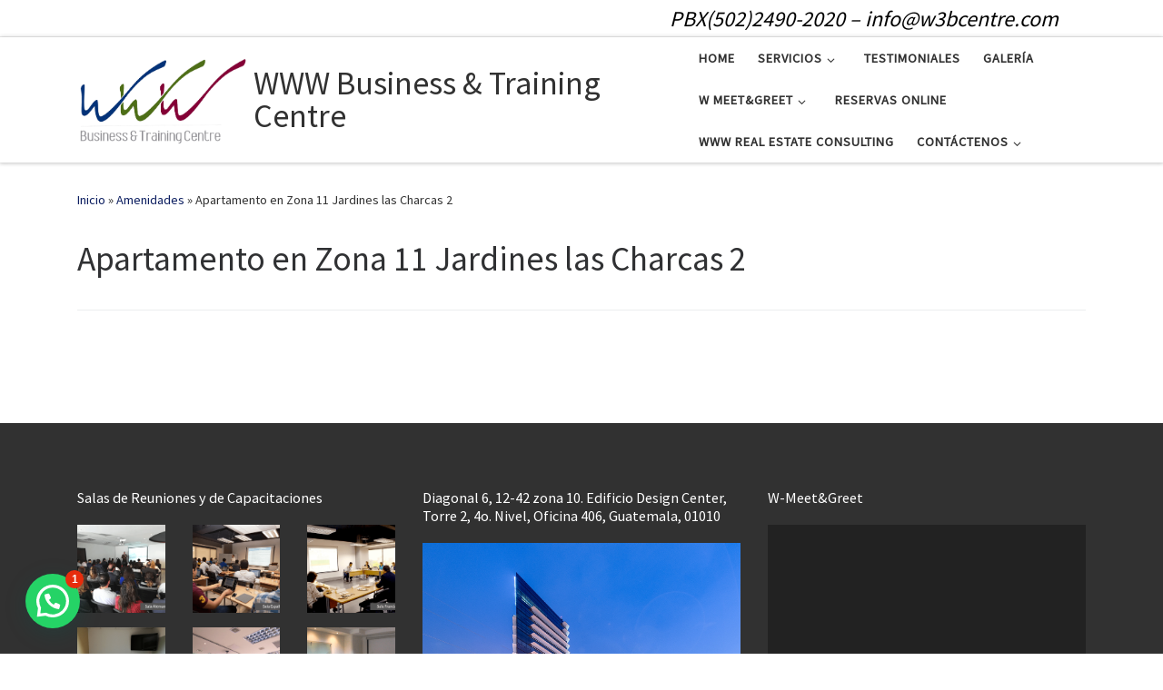

--- FILE ---
content_type: text/html; charset=UTF-8
request_url: https://w3bcentre.com/tag/apartamento-en-zona-11-jardines-las-charcas-2/
body_size: 11058
content:
<!DOCTYPE html> 
<html lang="es" class="no-js"> 
<head>
<meta charset="UTF-8" />
<link rel="preload" href="https://w3bcentre.com/wp-content/cache/fvm/min/1749851607-css8af74e921ac7cf257458e7f09d6f726cfceecf3abc5375cc0b42eb68a7f47.css" as="style" media="all" /> 
<link rel="preload" href="https://w3bcentre.com/wp-content/cache/fvm/min/1749851607-cssc64a43d26c20e11fd18ec8b6bb7c9a69c1534c7a52fce46d96ad0c7ae804c.css" as="style" media="all" />
<script data-cfasync="false">if(navigator.userAgent.match(/MSIE|Internet Explorer/i)||navigator.userAgent.match(/Trident\/7\..*?rv:11/i)){var href=document.location.href;if(!href.match(/[?&]iebrowser/)){if(href.indexOf("?")==-1){if(href.indexOf("#")==-1){document.location.href=href+"?iebrowser=1"}else{document.location.href=href.replace("#","?iebrowser=1#")}}else{if(href.indexOf("#")==-1){document.location.href=href+"&iebrowser=1"}else{document.location.href=href.replace("#","&iebrowser=1#")}}}}</script>
<script data-cfasync="false">class FVMLoader{constructor(e){this.triggerEvents=e,this.eventOptions={passive:!0},this.userEventListener=this.triggerListener.bind(this),this.delayedScripts={normal:[],async:[],defer:[]},this.allJQueries=[]}_addUserInteractionListener(e){this.triggerEvents.forEach(t=>window.addEventListener(t,e.userEventListener,e.eventOptions))}_removeUserInteractionListener(e){this.triggerEvents.forEach(t=>window.removeEventListener(t,e.userEventListener,e.eventOptions))}triggerListener(){this._removeUserInteractionListener(this),"loading"===document.readyState?document.addEventListener("DOMContentLoaded",this._loadEverythingNow.bind(this)):this._loadEverythingNow()}async _loadEverythingNow(){this._runAllDelayedCSS(),this._delayEventListeners(),this._delayJQueryReady(this),this._handleDocumentWrite(),this._registerAllDelayedScripts(),await this._loadScriptsFromList(this.delayedScripts.normal),await this._loadScriptsFromList(this.delayedScripts.defer),await this._loadScriptsFromList(this.delayedScripts.async),await this._triggerDOMContentLoaded(),await this._triggerWindowLoad(),window.dispatchEvent(new Event("wpr-allScriptsLoaded"))}_registerAllDelayedScripts(){document.querySelectorAll("script[type=fvmdelay]").forEach(e=>{e.hasAttribute("src")?e.hasAttribute("async")&&!1!==e.async?this.delayedScripts.async.push(e):e.hasAttribute("defer")&&!1!==e.defer||"module"===e.getAttribute("data-type")?this.delayedScripts.defer.push(e):this.delayedScripts.normal.push(e):this.delayedScripts.normal.push(e)})}_runAllDelayedCSS(){document.querySelectorAll("link[rel=fvmdelay]").forEach(e=>{e.setAttribute("rel","stylesheet")})}async _transformScript(e){return await this._requestAnimFrame(),new Promise(t=>{const n=document.createElement("script");let r;[...e.attributes].forEach(e=>{let t=e.nodeName;"type"!==t&&("data-type"===t&&(t="type",r=e.nodeValue),n.setAttribute(t,e.nodeValue))}),e.hasAttribute("src")?(n.addEventListener("load",t),n.addEventListener("error",t)):(n.text=e.text,t()),e.parentNode.replaceChild(n,e)})}async _loadScriptsFromList(e){const t=e.shift();return t?(await this._transformScript(t),this._loadScriptsFromList(e)):Promise.resolve()}_delayEventListeners(){let e={};function t(t,n){!function(t){function n(n){return e[t].eventsToRewrite.indexOf(n)>=0?"wpr-"+n:n}e[t]||(e[t]={originalFunctions:{add:t.addEventListener,remove:t.removeEventListener},eventsToRewrite:[]},t.addEventListener=function(){arguments[0]=n(arguments[0]),e[t].originalFunctions.add.apply(t,arguments)},t.removeEventListener=function(){arguments[0]=n(arguments[0]),e[t].originalFunctions.remove.apply(t,arguments)})}(t),e[t].eventsToRewrite.push(n)}function n(e,t){let n=e[t];Object.defineProperty(e,t,{get:()=>n||function(){},set(r){e["wpr"+t]=n=r}})}t(document,"DOMContentLoaded"),t(window,"DOMContentLoaded"),t(window,"load"),t(window,"pageshow"),t(document,"readystatechange"),n(document,"onreadystatechange"),n(window,"onload"),n(window,"onpageshow")}_delayJQueryReady(e){let t=window.jQuery;Object.defineProperty(window,"jQuery",{get:()=>t,set(n){if(n&&n.fn&&!e.allJQueries.includes(n)){n.fn.ready=n.fn.init.prototype.ready=function(t){e.domReadyFired?t.bind(document)(n):document.addEventListener("DOMContentLoaded2",()=>t.bind(document)(n))};const t=n.fn.on;n.fn.on=n.fn.init.prototype.on=function(){if(this[0]===window){function e(e){return e.split(" ").map(e=>"load"===e||0===e.indexOf("load.")?"wpr-jquery-load":e).join(" ")}"string"==typeof arguments[0]||arguments[0]instanceof String?arguments[0]=e(arguments[0]):"object"==typeof arguments[0]&&Object.keys(arguments[0]).forEach(t=>{delete Object.assign(arguments[0],{[e(t)]:arguments[0][t]})[t]})}return t.apply(this,arguments),this},e.allJQueries.push(n)}t=n}})}async _triggerDOMContentLoaded(){this.domReadyFired=!0,await this._requestAnimFrame(),document.dispatchEvent(new Event("DOMContentLoaded2")),await this._requestAnimFrame(),window.dispatchEvent(new Event("DOMContentLoaded2")),await this._requestAnimFrame(),document.dispatchEvent(new Event("wpr-readystatechange")),await this._requestAnimFrame(),document.wpronreadystatechange&&document.wpronreadystatechange()}async _triggerWindowLoad(){await this._requestAnimFrame(),window.dispatchEvent(new Event("wpr-load")),await this._requestAnimFrame(),window.wpronload&&window.wpronload(),await this._requestAnimFrame(),this.allJQueries.forEach(e=>e(window).trigger("wpr-jquery-load")),window.dispatchEvent(new Event("wpr-pageshow")),await this._requestAnimFrame(),window.wpronpageshow&&window.wpronpageshow()}_handleDocumentWrite(){const e=new Map;document.write=document.writeln=function(t){const n=document.currentScript,r=document.createRange(),i=n.parentElement;let a=e.get(n);void 0===a&&(a=n.nextSibling,e.set(n,a));const s=document.createDocumentFragment();r.setStart(s,0),s.appendChild(r.createContextualFragment(t)),i.insertBefore(s,a)}}async _requestAnimFrame(){return new Promise(e=>requestAnimationFrame(e))}static run(){const e=new FVMLoader(["keydown","mousemove","touchmove","touchstart","touchend","wheel"]);e._addUserInteractionListener(e)}}FVMLoader.run();</script>
<meta http-equiv="X-UA-Compatible" content="IE=EDGE" />
<meta name="viewport" content="width=device-width, initial-scale=1.0" />
<meta name='robots' content='noindex, follow' /><title>Apartamento en Zona 11 Jardines las Charcas 2 archivos | WWW Business &amp; Training Centre</title>
<meta property="og:locale" content="es_ES" />
<meta property="og:type" content="article" />
<meta property="og:title" content="Apartamento en Zona 11 Jardines las Charcas 2 archivos | WWW Business &amp; Training Centre" />
<meta property="og:url" content="https://w3bcentre.com/tag/apartamento-en-zona-11-jardines-las-charcas-2/" />
<meta property="og:site_name" content="WWW Business &amp; Training Centre" />
<meta property="og:image" content="https://w3bcentre.com/wp-content/uploads/2021/02/cropped-LogoW3-1.png" />
<meta property="og:image:width" content="512" />
<meta property="og:image:height" content="512" />
<meta property="og:image:type" content="image/png" />
<meta name="twitter:card" content="summary_large_image" />
<script type="application/ld+json" class="yoast-schema-graph">{"@context":"https://schema.org","@graph":[{"@type":"CollectionPage","@id":"https://w3bcentre.com/tag/apartamento-en-zona-11-jardines-las-charcas-2/","url":"https://w3bcentre.com/tag/apartamento-en-zona-11-jardines-las-charcas-2/","name":"Apartamento en Zona 11 Jardines las Charcas 2 archivos | WWW Business &amp; Training Centre","isPartOf":{"@id":"https://w3bcentre.com/#website"},"breadcrumb":{"@id":"https://w3bcentre.com/tag/apartamento-en-zona-11-jardines-las-charcas-2/#breadcrumb"},"inLanguage":"es"},{"@type":"BreadcrumbList","@id":"https://w3bcentre.com/tag/apartamento-en-zona-11-jardines-las-charcas-2/#breadcrumb","itemListElement":[{"@type":"ListItem","position":1,"name":"Portada","item":"https://w3bcentre.com/"},{"@type":"ListItem","position":2,"name":"Apartamento en Zona 11 Jardines las Charcas 2"}]},{"@type":"WebSite","@id":"https://w3bcentre.com/#website","url":"https://w3bcentre.com/","name":"WWW Business &amp; Training Centre","description":"PBX(502)2490-2020 - info@w3bcentre.com","publisher":{"@id":"https://w3bcentre.com/#organization"},"alternateName":"W3","potentialAction":[{"@type":"SearchAction","target":{"@type":"EntryPoint","urlTemplate":"https://w3bcentre.com/?s={search_term_string}"},"query-input":{"@type":"PropertyValueSpecification","valueRequired":true,"valueName":"search_term_string"}}],"inLanguage":"es"},{"@type":"Organization","@id":"https://w3bcentre.com/#organization","name":"WWW Business & Training Centre","alternateName":"W3","url":"https://w3bcentre.com/","logo":{"@type":"ImageObject","inLanguage":"es","@id":"https://w3bcentre.com/#/schema/logo/image/","url":"https://w3bcentre.com/wp-content/uploads/2019/06/logow3bcentre.png","contentUrl":"https://w3bcentre.com/wp-content/uploads/2019/06/logow3bcentre.png","width":298,"height":138,"caption":"WWW Business & Training Centre"},"image":{"@id":"https://w3bcentre.com/#/schema/logo/image/"},"sameAs":["https://www.facebook.com/W3BCentre","https://gt.linkedin.com/company/www-business-training-centre","https://www.instagram.com/w3bcentre/?hl=es"]}]}</script>
<link rel="alternate" type="application/rss+xml" title="WWW Business &amp; Training Centre &raquo; Feed" href="https://w3bcentre.com/feed/" />
<link rel="alternate" type="application/rss+xml" title="WWW Business &amp; Training Centre &raquo; Feed de los comentarios" href="https://w3bcentre.com/comments/feed/" />
<link rel="alternate" type="application/rss+xml" title="WWW Business &amp; Training Centre &raquo; Etiqueta Apartamento en Zona 11 Jardines las Charcas 2 del feed" href="https://w3bcentre.com/tag/apartamento-en-zona-11-jardines-las-charcas-2/feed/" />
<link rel="profile" href="https://gmpg.org/xfn/11" /> 
<script>(function(html){html.className = html.className.replace(/\bno-js\b/,'js')})(document.documentElement);</script>
<link media="all" href="https://w3bcentre.com/wp-content/cache/fvm/min/1749851607-css8af74e921ac7cf257458e7f09d6f726cfceecf3abc5375cc0b42eb68a7f47.css" rel="stylesheet"> 
<link rel='stylesheet' id='czr-gfonts-css' href='https://w3bcentre.com/wp-content/cache/fvm/min/1749851607-cssc64a43d26c20e11fd18ec8b6bb7c9a69c1534c7a52fce46d96ad0c7ae804c.css' type='text/css' media='all' /> 
<script type="text/javascript" id="nb-jquery" src="https://w3bcentre.com/wp-includes/js/jquery/jquery.min.js?ver=3.7.1"></script>
<script type="text/javascript" src="https://w3bcentre.com/wp-includes/js/jquery/jquery-migrate.min.js?ver=3.4.1" id="jquery-migrate-js"></script>
<script type="text/javascript" src="https://w3bcentre.com/wp-content/plugins/bookly-responsive-appointment-booking-tool/frontend/resources/js/spin.min.js?ver=24.9" id="bookly-spin.min.js-js"></script>
<script type="text/javascript" id="bookly-globals-js-extra">/* <![CDATA[ */
var BooklyL10nGlobal = {"csrf_token":"a968d7309e","ajax_url_backend":"https:\/\/w3bcentre.com\/wp-admin\/admin-ajax.php","ajax_url_frontend":"https:\/\/w3bcentre.com\/wp-admin\/admin-ajax.php","mjsTimeFormat":"h:mm a","datePicker":{"format":"D MMMM, YYYY","monthNames":["enero","febrero","marzo","abril","mayo","junio","julio","agosto","septiembre","octubre","noviembre","diciembre"],"daysOfWeek":["Dom","Lun","Mar","Mi\u00e9","Jue","Vie","S\u00e1b"],"firstDay":1,"monthNamesShort":["Ene","Feb","Mar","Abr","May","Jun","Jul","Ago","Sep","Oct","Nov","Dic"],"dayNames":["domingo","lunes","martes","mi\u00e9rcoles","jueves","viernes","s\u00e1bado"],"dayNamesShort":["Dom","Lun","Mar","Mi\u00e9","Jue","Vie","S\u00e1b"],"meridiem":{"am":"am","pm":"pm","AM":"AM","PM":"PM"}},"dateRange":{"format":"D MMMM, YYYY","applyLabel":"Aplicar","cancelLabel":"Cancelar","fromLabel":"De","toLabel":"Para","customRangeLabel":"Rango personalizado","tomorrow":"Ma\u00f1ana","today":"Hoy","anyTime":"En cualquier momento","yesterday":"Ayer","last_7":"Los \u00faltimos 7 d\u00edas","last_30":"Los \u00faltimos 30 d\u00edas","next_7":"Pr\u00f3ximos 7 d\u00edas","next_30":"Pr\u00f3ximos 30 d\u00edas","thisMonth":"Este mes","nextMonth":"El mes que viene","lastMonth":"El mes pasado","firstDay":1},"l10n":{"apply":"Aplicar","cancel":"Cancelar","areYouSure":"\u00bfEst\u00e1s seguro?"},"addons":[],"cloud_products":"","data":{}};
/* ]]> */</script>
<script type="text/javascript" src="https://w3bcentre.com/wp-content/plugins/bookly-responsive-appointment-booking-tool/frontend/resources/js/ladda.min.js?ver=24.9" id="bookly-ladda.min.js-js"></script>
<script type="text/javascript" src="https://w3bcentre.com/wp-content/plugins/bookly-responsive-appointment-booking-tool/backend/resources/js/moment.min.js?ver=24.9" id="bookly-moment.min.js-js"></script>
<script type="text/javascript" src="https://w3bcentre.com/wp-content/plugins/bookly-responsive-appointment-booking-tool/frontend/resources/js/hammer.min.js?ver=24.9" id="bookly-hammer.min.js-js"></script>
<script type="text/javascript" src="https://w3bcentre.com/wp-content/plugins/bookly-responsive-appointment-booking-tool/frontend/resources/js/jquery.hammer.min.js?ver=24.9" id="bookly-jquery.hammer.min.js-js"></script>
<script type="text/javascript" src="https://w3bcentre.com/wp-content/plugins/bookly-responsive-appointment-booking-tool/frontend/resources/js/qrcode.js?ver=24.9" id="bookly-qrcode.js-js"></script>
<script type="text/javascript" id="bookly-bookly.min.js-js-extra">/* <![CDATA[ */
var BooklyL10n = {"ajaxurl":"https:\/\/w3bcentre.com\/wp-admin\/admin-ajax.php","csrf_token":"a968d7309e","months":["enero","febrero","marzo","abril","mayo","junio","julio","agosto","septiembre","octubre","noviembre","diciembre"],"days":["domingo","lunes","martes","mi\u00e9rcoles","jueves","viernes","s\u00e1bado"],"daysShort":["Dom","Lun","Mar","Mi\u00e9","Jue","Vie","S\u00e1b"],"monthsShort":["Ene","Feb","Mar","Abr","May","Jun","Jul","Ago","Sep","Oct","Nov","Dic"],"show_more":"Mostrar m\u00e1s","sessionHasExpired":"Su sesi\u00f3n ha caducado. Por favor presione \"Ok\" para actualizar la p\u00e1gina"};
/* ]]> */</script>
<script type="text/javascript" src="https://w3bcentre.com/wp-content/plugins/bookly-responsive-appointment-booking-tool/frontend/resources/js/bookly.min.js?ver=24.9" id="bookly-bookly.min.js-js"></script>
<script type="text/javascript" src="https://w3bcentre.com/wp-content/themes/W3BCentre/assets/front/js/libs/modernizr.min.js?ver=4.1.41" id="modernizr-js"></script>
<script type="text/javascript" id="tc-scripts-js-extra">/* <![CDATA[ */
var CZRParams = {"assetsPath":"https:\/\/w3bcentre.com\/wp-content\/themes\/W3BCentre\/assets\/front\/","_disabled":[],"centerSliderImg":"1","isLightBoxEnabled":"1","SmoothScroll":{"Enabled":true,"Options":{"touchpadSupport":false}},"isAnchorScrollEnabled":"1","anchorSmoothScrollExclude":{"simple":["[class*=edd]",".carousel-control","[data-toggle=\"modal\"]","[data-toggle=\"dropdown\"]","[data-toggle=\"czr-dropdown\"]","[data-toggle=\"tooltip\"]","[data-toggle=\"popover\"]","[data-toggle=\"collapse\"]","[data-toggle=\"czr-collapse\"]","[data-toggle=\"tab\"]","[data-toggle=\"pill\"]","[data-toggle=\"czr-pill\"]","[class*=upme]","[class*=um-]"],"deep":{"classes":[],"ids":[]}},"timerOnScrollAllBrowsers":"1","centerAllImg":"1","HasComments":"","LoadModernizr":"1","stickyHeader":"","extLinksStyle":"","extLinksTargetExt":"","extLinksSkipSelectors":{"classes":["btn","button"],"ids":[]},"dropcapEnabled":"","dropcapWhere":{"post":"","page":""},"dropcapMinWords":"","dropcapSkipSelectors":{"tags":["IMG","IFRAME","H1","H2","H3","H4","H5","H6","BLOCKQUOTE","UL","OL"],"classes":["btn"],"id":[]},"imgSmartLoadEnabled":"","imgSmartLoadOpts":{"parentSelectors":["[class*=grid-container], .article-container",".__before_main_wrapper",".widget-front",".post-related-articles",".tc-singular-thumbnail-wrapper"],"opts":{"excludeImg":[".tc-holder-img"]}},"imgSmartLoadsForSliders":"1","pluginCompats":[],"isWPMobile":"","menuStickyUserSettings":{"desktop":"stick_always","mobile":"no_stick"},"adminAjaxUrl":"https:\/\/w3bcentre.com\/wp-admin\/admin-ajax.php","ajaxUrl":"https:\/\/w3bcentre.com\/?czrajax=1","frontNonce":{"id":"CZRFrontNonce","handle":"ce5f661e05"},"isDevMode":"","isModernStyle":"1","i18n":{"Permanently dismiss":"Permanently dismiss"},"frontNotifications":{"welcome":{"enabled":false,"content":"","dismissAction":"dismiss_welcome_note_front"}}};
/* ]]> */</script>
<script type="text/javascript" src="https://w3bcentre.com/wp-content/themes/W3BCentre/assets/front/js/tc-scripts.min.js?ver=4.1.41" id="tc-scripts-js"></script>
<script type='text/javascript'>!function(f,b,e,v,n,t,s){if(f.fbq)return;n=f.fbq=function(){n.callMethod?
n.callMethod.apply(n,arguments):n.queue.push(arguments)};if(!f._fbq)f._fbq=n;
n.push=n;n.loaded=!0;n.version='2.0';n.queue=[];t=b.createElement(e);t.async=!0;
t.src=v;s=b.getElementsByTagName(e)[0];s.parentNode.insertBefore(t,s)}(window,
document,'script','https://connect.facebook.net/en_US/fbevents.js?v=next');</script>
<script type='text/javascript'>var url = window.location.origin + '?ob=open-bridge';
fbq('set', 'openbridge', '2362727783765936', url);
fbq('init', '2362727783765936', {}, {
"agent": "wordpress-6.7.4-4.1.3"
})</script>
<script type='text/javascript'>fbq('track', 'PageView', []);</script>
<link rel="icon" href="https://w3bcentre.com/wp-content/uploads/2021/02/cropped-LogoW3-1-192x192.png" sizes="192x192" />
</head>
<body class="nb-3-3-8 nimble-no-local-data-skp__tax_post_tag_75 nimble-no-group-site-tmpl-skp__all_post_tag archive tag tag-apartamento-en-zona-11-jardines-las-charcas-2 tag-75 wp-custom-logo wp-embed-responsive sek-hide-rc-badge czr-link-hover-underline header-skin-light footer-skin-dark czr-no-sidebar tc-center-images czr-full-layout czr-post-list-context czr-sticky-footer"> 
<noscript> <img height="1" width="1" style="display:none" alt="fbpx"
src="https://www.facebook.com/tr?id=2362727783765936&ev=PageView&noscript=1" /> </noscript>
<div id="tc-page-wrap" class=""><header class="tpnav-header__header tc-header sl-logo_left sticky-brand-shrink-on sticky-transparent czr-submenu-fade czr-submenu-move czr-highlight-contextual-menu-items" role="banner" ><div class="topbar-navbar__wrapper" ><div class="container"><div class="row flex-row flex-lg-nowrap justify-content-start justify-content-lg-end align-items-center topbar-navbar__row"> <span class="header-tagline col col-auto d-none d-lg-flex" > PBX(502)2490-2020 &#8211; info@w3bcentre.com</span><div class="topbar-nav__socials social-links col col-auto"><ul class="socials" ></ul></div></div></div></div><div class="primary-navbar__wrapper d-none d-lg-block has-horizontal-menu has-branding-aside desktop-sticky" ><div class="container"><div class="row align-items-center flex-row primary-navbar__row"><div class="branding__container col col-auto" ><div class="branding align-items-center flex-column"><div class="branding-row d-flex align-self-start flex-row align-items-center"><div class="navbar-brand col-auto" > <a class="navbar-brand-sitelogo" href="https://w3bcentre.com/" aria-label="WWW Business &amp; Training Centre | PBX(502)2490-2020 &#8211; info@w3bcentre.com" > <img src="https://w3bcentre.com/wp-content/uploads/2021/02/cropped-LogoW3.png" alt="Volver a Inicio" class="" width="998" height="535" style="max-width:250px;max-height:100px" data-no-retina> </a></div><div class="branding-aside col-auto flex-column d-flex"><h1 class="navbar-brand col-auto" > <a class="navbar-brand-sitename" href="https://w3bcentre.com/"> <span>WWW Business &amp; Training Centre</span> </a></h1></div></div></div></div><div class="primary-nav__container justify-content-lg-around col col-lg-auto flex-lg-column" ><div class="primary-nav__wrapper flex-lg-row align-items-center justify-content-end"><nav class="primary-nav__nav col" id="primary-nav"><div class="nav__menu-wrapper primary-nav__menu-wrapper justify-content-end czr-open-on-hover" ><ul id="main-menu" class="primary-nav__menu regular-nav nav__menu nav"><li id="menu-item-5292" class="menu-item menu-item-type-post_type menu-item-object-page menu-item-home menu-item-5292"><a href="https://w3bcentre.com/" class="nav__link"><span class="nav__title">Home</span></a></li><li id="menu-item-318" class="menu-item menu-item-type-post_type menu-item-object-page menu-item-has-children czr-dropdown menu-item-318"><a data-toggle="czr-dropdown" aria-haspopup="true" aria-expanded="false" href="https://w3bcentre.com/servicios/" class="nav__link"><span class="nav__title">Servicios</span><span class="caret__dropdown-toggler"><i class="icn-down-small"></i></span></a><ul class="dropdown-menu czr-dropdown-menu"><li id="menu-item-5326" class="menu-item menu-item-type-post_type menu-item-object-page dropdown-item menu-item-5326"><a href="https://w3bcentre.com/w-specials/" class="nav__link"><span class="nav__title">W-SPECIALS</span></a></li><li id="menu-item-286" class="menu-item menu-item-type-post_type menu-item-object-page dropdown-item menu-item-286"><a href="https://w3bcentre.com/tipos-de-negocio/" class="nav__link"><span class="nav__title">Tipos de Negocio</span></a></li></ul></li><li id="menu-item-4585" class="menu-item menu-item-type-post_type menu-item-object-page menu-item-4585"><a href="https://w3bcentre.com/testimoniales/" class="nav__link"><span class="nav__title">Testimoniales</span></a></li><li id="menu-item-677" class="menu-item menu-item-type-post_type menu-item-object-page menu-item-677"><a href="https://w3bcentre.com/galeria/" class="nav__link"><span class="nav__title">Galería</span></a></li><li id="menu-item-1874" class="menu-item menu-item-type-post_type menu-item-object-page menu-item-has-children czr-dropdown menu-item-1874"><a data-toggle="czr-dropdown" aria-haspopup="true" aria-expanded="false" href="https://w3bcentre.com/w-meetandgreet/" class="nav__link"><span class="nav__title">W Meet&#038;Greet</span><span class="caret__dropdown-toggler"><i class="icn-down-small"></i></span></a><ul class="dropdown-menu czr-dropdown-menu"><li id="menu-item-2592" class="menu-item menu-item-type-post_type menu-item-object-page dropdown-item menu-item-2592"><a href="https://w3bcentre.com/cursos-eventos-online/" class="nav__link"><span class="nav__title">Cursos/Eventos Online</span></a></li></ul></li><li id="menu-item-5091" class="menu-item menu-item-type-post_type menu-item-object-page menu-item-5091"><a href="https://w3bcentre.com/reservas-online/" class="nav__link"><span class="nav__title">Reservas Online</span></a></li><li id="menu-item-5138" class="menu-item menu-item-type-post_type menu-item-object-page menu-item-5138"><a href="https://w3bcentre.com/servicios/w-real-estate-consulting/" class="nav__link"><span class="nav__title">WWW Real Estate Consulting</span></a></li><li id="menu-item-803" class="menu-item menu-item-type-post_type menu-item-object-page menu-item-has-children czr-dropdown menu-item-803"><a data-toggle="czr-dropdown" aria-haspopup="true" aria-expanded="false" href="https://w3bcentre.com/contactenos/" class="nav__link"><span class="nav__title">Contáctenos</span><span class="caret__dropdown-toggler"><i class="icn-down-small"></i></span></a><ul class="dropdown-menu czr-dropdown-menu"><li id="menu-item-301" class="menu-item menu-item-type-post_type menu-item-object-page dropdown-item menu-item-301"><a href="https://w3bcentre.com/ubicacion/" class="nav__link"><span class="nav__title">Ubicación</span></a></li></ul></li></ul></div></nav></div></div></div></div></div><div class="mobile-navbar__wrapper d-lg-none" ><div class="branding__container justify-content-between align-items-center container" ><div class="branding flex-column"><div class="branding-row d-flex align-self-start flex-row align-items-center"><div class="navbar-brand col-auto" > <a class="navbar-brand-sitelogo" href="https://w3bcentre.com/" aria-label="WWW Business &amp; Training Centre | PBX(502)2490-2020 &#8211; info@w3bcentre.com" > <img src="https://w3bcentre.com/wp-content/uploads/2021/02/cropped-LogoW3.png" alt="Volver a Inicio" class="" width="998" height="535" style="max-width:250px;max-height:100px" data-no-retina> </a></div><div class="branding-aside col-auto"><h1 class="navbar-brand col-auto" > <a class="navbar-brand-sitename" href="https://w3bcentre.com/"> <span>WWW Business &amp; Training Centre</span> </a></h1></div></div></div><div class="mobile-utils__wrapper nav__utils regular-nav"><ul class="nav utils row flex-row flex-nowrap"><li class="hamburger-toggler__container" > <a href="#" class="ham-toggler-menu czr-collapsed" data-toggle="czr-collapse" data-target="#mobile-nav"><div class="ham__toggler-span-wrapper"><span class="line line-1"></span><span class="line line-2"></span><span class="line line-3"></span></div></a></li></ul></div></div><div class="mobile-nav__container" ><nav class="mobile-nav__nav flex-column czr-collapse" id="mobile-nav"><div class="mobile-nav__inner container"><div class="header-search__container"><div class="search-form__container" ><form action="https://w3bcentre.com/" method="get" class="czr-form search-form"><div class="form-group czr-focus"> <label for="s-6965d83377574" id="lsearch-6965d83377574"><span>Search</span><i class="icn-search"></i><i class="icn-close"></i></label> <input id="s-6965d83377574" class="form-control czr-search-field" name="s" type="text" value="" aria-describedby="lsearch-6965d83377574" title="Search &hellip;"></div></form></div></div><div class="nav__menu-wrapper mobile-nav__menu-wrapper czr-open-on-click" ><ul id="mobile-nav-menu" class="mobile-nav__menu vertical-nav nav__menu flex-column nav"><li class="menu-item menu-item-type-post_type menu-item-object-page menu-item-home menu-item-5292"><a href="https://w3bcentre.com/" class="nav__link"><span class="nav__title">Home</span></a></li><li class="menu-item menu-item-type-post_type menu-item-object-page menu-item-has-children czr-dropdown menu-item-318"><span class="display-flex nav__link-wrapper align-items-start"><a href="https://w3bcentre.com/servicios/" class="nav__link"><span class="nav__title">Servicios</span></a><button data-toggle="czr-dropdown" aria-haspopup="true" aria-expanded="false" class="caret__dropdown-toggler czr-btn-link"><i class="icn-down-small"></i></button></span><ul class="dropdown-menu czr-dropdown-menu"><li class="menu-item menu-item-type-post_type menu-item-object-page dropdown-item menu-item-5326"><a href="https://w3bcentre.com/w-specials/" class="nav__link"><span class="nav__title">W-SPECIALS</span></a></li><li class="menu-item menu-item-type-post_type menu-item-object-page dropdown-item menu-item-286"><a href="https://w3bcentre.com/tipos-de-negocio/" class="nav__link"><span class="nav__title">Tipos de Negocio</span></a></li></ul></li><li class="menu-item menu-item-type-post_type menu-item-object-page menu-item-4585"><a href="https://w3bcentre.com/testimoniales/" class="nav__link"><span class="nav__title">Testimoniales</span></a></li><li class="menu-item menu-item-type-post_type menu-item-object-page menu-item-677"><a href="https://w3bcentre.com/galeria/" class="nav__link"><span class="nav__title">Galería</span></a></li><li class="menu-item menu-item-type-post_type menu-item-object-page menu-item-has-children czr-dropdown menu-item-1874"><span class="display-flex nav__link-wrapper align-items-start"><a href="https://w3bcentre.com/w-meetandgreet/" class="nav__link"><span class="nav__title">W Meet&#038;Greet</span></a><button data-toggle="czr-dropdown" aria-haspopup="true" aria-expanded="false" class="caret__dropdown-toggler czr-btn-link"><i class="icn-down-small"></i></button></span><ul class="dropdown-menu czr-dropdown-menu"><li class="menu-item menu-item-type-post_type menu-item-object-page dropdown-item menu-item-2592"><a href="https://w3bcentre.com/cursos-eventos-online/" class="nav__link"><span class="nav__title">Cursos/Eventos Online</span></a></li></ul></li><li class="menu-item menu-item-type-post_type menu-item-object-page menu-item-5091"><a href="https://w3bcentre.com/reservas-online/" class="nav__link"><span class="nav__title">Reservas Online</span></a></li><li class="menu-item menu-item-type-post_type menu-item-object-page menu-item-5138"><a href="https://w3bcentre.com/servicios/w-real-estate-consulting/" class="nav__link"><span class="nav__title">WWW Real Estate Consulting</span></a></li><li class="menu-item menu-item-type-post_type menu-item-object-page menu-item-has-children czr-dropdown menu-item-803"><span class="display-flex nav__link-wrapper align-items-start"><a href="https://w3bcentre.com/contactenos/" class="nav__link"><span class="nav__title">Contáctenos</span></a><button data-toggle="czr-dropdown" aria-haspopup="true" aria-expanded="false" class="caret__dropdown-toggler czr-btn-link"><i class="icn-down-small"></i></button></span><ul class="dropdown-menu czr-dropdown-menu"><li class="menu-item menu-item-type-post_type menu-item-object-page dropdown-item menu-item-301"><a href="https://w3bcentre.com/ubicacion/" class="nav__link"><span class="nav__title">Ubicación</span></a></li></ul></li></ul></div></div></nav></div></div></header><div id="main-wrapper" class="section"><div class="czr-hot-crumble container page-breadcrumbs" role="navigation" ><div class="row"><nav class="breadcrumbs col-12"><span class="trail-begin"><a href="https://w3bcentre.com" title="WWW Business &amp; Training Centre" rel="home" class="trail-begin">Inicio</a></span> <span class="sep">&raquo;</span> <a href="https://w3bcentre.com/amenidades/" title="Amenidades">Amenidades</a> <span class="sep">&raquo;</span> <span class="trail-end">Apartamento en Zona 11 Jardines las Charcas 2</span></nav></div></div><div class="container" role="main"><div class="flex-row row column-content-wrapper"><div id="content" class="col-12 article-container"><header class="archive-header" ><div class="archive-header-inner"><h1 class="archive-title"> Apartamento en Zona 11 Jardines las Charcas 2</h1><hr class="featurette-divider"></div></header></div></div></div><div id="czr-push-footer" ></div></div><footer id="footer" class="footer__wrapper" ><div id="footer-widget-area" class="widget__wrapper" role="complementary" ><div class="container widget__container"><div class="row"><div id="footer_one" class="col-md-4 col-12"><aside id="media_gallery-7" class="widget widget_media_gallery"><h5 class="widget-title">Salas de Reuniones y de Capacitaciones</h5><div id='gallery-1' class='czr-gallery row flex-row czr-gallery-style gallery galleryid-0 gallery-columns-3 gallery-size-thumbnail'><figure class='gallery-item col col-auto'><div class='gallery-icon landscape czr-gallery-icon'> <a href=https://w3bcentre.com/al/ class="bg-link"></a><img width="150" height="150" src="https://w3bcentre.com/wp-content/uploads/2019/08/AL-150x150.png" class="attachment-thumbnail size-thumbnail no-lazy" alt="" sizes="auto, (min-width: 1200px) 350px, (min-width: 992px) 290px, (min-width: 768px) 210px, (min-width: 576px) 150px, calc( 50vw - 30px )" decoding="async" loading="lazy" srcset="https://w3bcentre.com/wp-content/uploads/2019/08/AL-150x150.png 150w, https://w3bcentre.com/wp-content/uploads/2019/08/AL-300x300.png 300w, https://w3bcentre.com/wp-content/uploads/2019/08/AL-100x100.png 100w, https://w3bcentre.com/wp-content/uploads/2019/08/AL-510x510.png 510w" /><div class="post-action btn btn-skin-dark-shaded inverted"><a href="https://w3bcentre.com/wp-content/uploads/2019/08/AL.png" class="icn-expand" data-lb-type="grouped-gallery"></a></div></div></figure><figure class='gallery-item col col-auto'><div class='gallery-icon landscape czr-gallery-icon'> <a href=https://w3bcentre.com/es/ class="bg-link"></a><img width="150" height="150" src="https://w3bcentre.com/wp-content/uploads/2019/08/ES-150x150.png" class="attachment-thumbnail size-thumbnail no-lazy" alt="" sizes="auto, (min-width: 1200px) 350px, (min-width: 992px) 290px, (min-width: 768px) 210px, (min-width: 576px) 150px, calc( 50vw - 30px )" decoding="async" loading="lazy" srcset="https://w3bcentre.com/wp-content/uploads/2019/08/ES-150x150.png 150w, https://w3bcentre.com/wp-content/uploads/2019/08/ES-300x300.png 300w, https://w3bcentre.com/wp-content/uploads/2019/08/ES-100x100.png 100w, https://w3bcentre.com/wp-content/uploads/2019/08/ES-510x510.png 510w" /><div class="post-action btn btn-skin-dark-shaded inverted"><a href="https://w3bcentre.com/wp-content/uploads/2019/08/ES.png" class="icn-expand" data-lb-type="grouped-gallery"></a></div></div></figure><figure class='gallery-item col col-auto'><div class='gallery-icon landscape czr-gallery-icon'> <a href=https://w3bcentre.com/fn/ class="bg-link"></a><img width="150" height="150" src="https://w3bcentre.com/wp-content/uploads/2019/08/FN-150x150.png" class="attachment-thumbnail size-thumbnail no-lazy" alt="" sizes="auto, (min-width: 1200px) 350px, (min-width: 992px) 290px, (min-width: 768px) 210px, (min-width: 576px) 150px, calc( 50vw - 30px )" decoding="async" loading="lazy" srcset="https://w3bcentre.com/wp-content/uploads/2019/08/FN-150x150.png 150w, https://w3bcentre.com/wp-content/uploads/2019/08/FN-300x300.png 300w, https://w3bcentre.com/wp-content/uploads/2019/08/FN-100x100.png 100w, https://w3bcentre.com/wp-content/uploads/2019/08/FN-510x510.png 510w" /><div class="post-action btn btn-skin-dark-shaded inverted"><a href="https://w3bcentre.com/wp-content/uploads/2019/08/FN.png" class="icn-expand" data-lb-type="grouped-gallery"></a></div></div></figure><figure class='gallery-item col col-auto'><div class='gallery-icon landscape czr-gallery-icon'> <a href=https://w3bcentre.com/hk/ class="bg-link"></a><img width="150" height="150" src="https://w3bcentre.com/wp-content/uploads/2019/08/HK-150x150.png" class="attachment-thumbnail size-thumbnail no-lazy" alt="" sizes="auto, (min-width: 1200px) 350px, (min-width: 992px) 290px, (min-width: 768px) 210px, (min-width: 576px) 150px, calc( 50vw - 30px )" decoding="async" loading="lazy" srcset="https://w3bcentre.com/wp-content/uploads/2019/08/HK-150x150.png 150w, https://w3bcentre.com/wp-content/uploads/2019/08/HK-300x300.png 300w, https://w3bcentre.com/wp-content/uploads/2019/08/HK-100x100.png 100w, https://w3bcentre.com/wp-content/uploads/2019/08/HK-510x510.png 510w" /><div class="post-action btn btn-skin-dark-shaded inverted"><a href="https://w3bcentre.com/wp-content/uploads/2019/08/HK.png" class="icn-expand" data-lb-type="grouped-gallery"></a></div></div></figure><figure class='gallery-item col col-auto'><div class='gallery-icon landscape czr-gallery-icon'> <a href=https://w3bcentre.com/it/ class="bg-link"></a><img width="150" height="150" src="https://w3bcentre.com/wp-content/uploads/2019/08/IT-150x150.png" class="attachment-thumbnail size-thumbnail no-lazy" alt="" sizes="auto, (min-width: 1200px) 350px, (min-width: 992px) 290px, (min-width: 768px) 210px, (min-width: 576px) 150px, calc( 50vw - 30px )" decoding="async" loading="lazy" srcset="https://w3bcentre.com/wp-content/uploads/2019/08/IT-150x150.png 150w, https://w3bcentre.com/wp-content/uploads/2019/08/IT-300x300.png 300w, https://w3bcentre.com/wp-content/uploads/2019/08/IT-100x100.png 100w, https://w3bcentre.com/wp-content/uploads/2019/08/IT-510x510.png 510w" /><div class="post-action btn btn-skin-dark-shaded inverted"><a href="https://w3bcentre.com/wp-content/uploads/2019/08/IT.png" class="icn-expand" data-lb-type="grouped-gallery"></a></div></div></figure><figure class='gallery-item col col-auto'><div class='gallery-icon landscape czr-gallery-icon'> <a href=https://w3bcentre.com/ny/ class="bg-link"></a><img width="150" height="150" src="https://w3bcentre.com/wp-content/uploads/2019/08/NY-150x150.png" class="attachment-thumbnail size-thumbnail no-lazy" alt="" sizes="auto, (min-width: 1200px) 350px, (min-width: 992px) 290px, (min-width: 768px) 210px, (min-width: 576px) 150px, calc( 50vw - 30px )" decoding="async" loading="lazy" srcset="https://w3bcentre.com/wp-content/uploads/2019/08/NY-150x150.png 150w, https://w3bcentre.com/wp-content/uploads/2019/08/NY-300x300.png 300w, https://w3bcentre.com/wp-content/uploads/2019/08/NY-100x100.png 100w, https://w3bcentre.com/wp-content/uploads/2019/08/NY-510x510.png 510w" /><div class="post-action btn btn-skin-dark-shaded inverted"><a href="https://w3bcentre.com/wp-content/uploads/2019/08/NY.png" class="icn-expand" data-lb-type="grouped-gallery"></a></div></div></figure><figure class='gallery-item col col-auto'><div class='gallery-icon landscape czr-gallery-icon'> <a href=https://w3bcentre.com/ps/ class="bg-link"></a><img width="150" height="150" src="https://w3bcentre.com/wp-content/uploads/2019/08/PS-150x150.png" class="attachment-thumbnail size-thumbnail no-lazy" alt="" sizes="auto, (min-width: 1200px) 350px, (min-width: 992px) 290px, (min-width: 768px) 210px, (min-width: 576px) 150px, calc( 50vw - 30px )" decoding="async" loading="lazy" srcset="https://w3bcentre.com/wp-content/uploads/2019/08/PS-150x150.png 150w, https://w3bcentre.com/wp-content/uploads/2019/08/PS-300x300.png 300w, https://w3bcentre.com/wp-content/uploads/2019/08/PS-100x100.png 100w, https://w3bcentre.com/wp-content/uploads/2019/08/PS-510x510.png 510w" /><div class="post-action btn btn-skin-dark-shaded inverted"><a href="https://w3bcentre.com/wp-content/uploads/2019/08/PS.png" class="icn-expand" data-lb-type="grouped-gallery"></a></div></div></figure><figure class='gallery-item col col-auto'><div class='gallery-icon landscape czr-gallery-icon'> <a href=https://w3bcentre.com/sn/ class="bg-link"></a><img width="150" height="150" src="https://w3bcentre.com/wp-content/uploads/2019/08/SN-150x150.png" class="attachment-thumbnail size-thumbnail no-lazy" alt="" sizes="auto, (min-width: 1200px) 350px, (min-width: 992px) 290px, (min-width: 768px) 210px, (min-width: 576px) 150px, calc( 50vw - 30px )" decoding="async" loading="lazy" srcset="https://w3bcentre.com/wp-content/uploads/2019/08/SN-150x150.png 150w, https://w3bcentre.com/wp-content/uploads/2019/08/SN-300x300.png 300w, https://w3bcentre.com/wp-content/uploads/2019/08/SN-100x100.png 100w, https://w3bcentre.com/wp-content/uploads/2019/08/SN-510x510.png 510w" /><div class="post-action btn btn-skin-dark-shaded inverted"><a href="https://w3bcentre.com/wp-content/uploads/2019/08/SN.png" class="icn-expand" data-lb-type="grouped-gallery"></a></div></div></figure><figure class='gallery-item col col-auto'><div class='gallery-icon landscape czr-gallery-icon'> <a href=https://w3bcentre.com/vn/ class="bg-link"></a><img width="150" height="150" src="https://w3bcentre.com/wp-content/uploads/2019/08/VN-150x150.png" class="attachment-thumbnail size-thumbnail no-lazy" alt="" sizes="auto, (min-width: 1200px) 350px, (min-width: 992px) 290px, (min-width: 768px) 210px, (min-width: 576px) 150px, calc( 50vw - 30px )" decoding="async" loading="lazy" srcset="https://w3bcentre.com/wp-content/uploads/2019/08/VN-150x150.png 150w, https://w3bcentre.com/wp-content/uploads/2019/08/VN-300x300.png 300w, https://w3bcentre.com/wp-content/uploads/2019/08/VN-100x100.png 100w, https://w3bcentre.com/wp-content/uploads/2019/08/VN-510x510.png 510w" /><div class="post-action btn btn-skin-dark-shaded inverted"><a href="https://w3bcentre.com/wp-content/uploads/2019/08/VN.png" class="icn-expand" data-lb-type="grouped-gallery"></a></div></div></figure></div></aside></div><div id="footer_two" class="col-md-4 col-12"><aside id="media_image-3" class="widget widget_media_image"><h5 class="widget-title">Diagonal 6, 12-42 zona 10. Edificio Design Center, Torre 2, 4o. Nivel, Oficina 406, Guatemala, 01010</h5><a href="http://designcenterguatemala.com/centro-de-negocios-guatemala/"><img width="1080" height="721" src="https://w3bcentre.com/wp-content/uploads/2019/08/Design-Center.jpg" class="image wp-image-622 attachment-full size-full no-lazy" alt="" style="max-width: 100%; height: auto;" decoding="async" loading="lazy" srcset="https://w3bcentre.com/wp-content/uploads/2019/08/Design-Center.jpg 1080w, https://w3bcentre.com/wp-content/uploads/2019/08/Design-Center-600x401.jpg 600w, https://w3bcentre.com/wp-content/uploads/2019/08/Design-Center-300x200.jpg 300w, https://w3bcentre.com/wp-content/uploads/2019/08/Design-Center-768x513.jpg 768w, https://w3bcentre.com/wp-content/uploads/2019/08/Design-Center-1024x684.jpg 1024w" sizes="auto, (max-width: 1080px) 100vw, 1080px" /></a></aside></div><div id="footer_three" class="col-md-4 col-12"><aside id="media_video-3" class="widget widget_media_video"><h5 class="widget-title">W-Meet&#038;Greet</h5><div style="width:100%;" class="wp-video"><video class="wp-video-shortcode" id="video-0-1" preload="metadata" controls="controls"><source type="video/youtube" src="https://youtu.be/p-Zcle2DOkI?_=1" /><a href="https://youtu.be/p-Zcle2DOkI">https://youtu.be/p-Zcle2DOkI</a></video></div></aside></div></div></div></div><div id="colophon" class="colophon" ><div class="container"><div class="colophon__row row flex-row justify-content-between"><div class="col-12 col-sm-auto"><div id="footer__credits" class="footer__credits" ><p class="czr-copyright"> <span>&copy;W3BCentre - 2019 </span></p><p class="czr-credits"> </p></div></div><div class="col-12 col-sm-auto"><div class="social-links"><ul class="socials" ></ul></div></div></div></div></div></footer></div><section class="czr-overlay search_o"> <a href="#" class="search-close_btn search-toggle_btn czr-overlay-toggle_btn"><i class="icn-close"></i></a><div class="overlay-content"><div class="search__wrapper"><div class="search-form__container" ><form action="https://w3bcentre.com/" method="get" class="czr-form search-form"><div class="form-group czr-focus"> <label for="s-6965d8337bdef" id="lsearch-6965d8337bdef"><span>Search</span><i class="icn-search"></i><i class="icn-close"></i></label> <input id="s-6965d8337bdef" class="form-control czr-search-field" name="s" type="text" value="" aria-describedby="lsearch-6965d8337bdef" title="Search &hellip;"></div></form></div></div></div></section><div class="btn czr-btt czr-btta right" ><i class="icn-up-small"></i></div> 
<script type='text/javascript'>document.addEventListener( 'wpcf7mailsent', function( event ) {
if( "fb_pxl_code" in event.detail.apiResponse){
eval(event.detail.apiResponse.fb_pxl_code);
}
}, false );</script>
<div id='fb-pxl-ajax-code'></div><div class="joinchat joinchat--left joinchat--dark-auto" data-settings='{"telephone":"50224902020","mobile_only":false,"button_delay":2,"whatsapp_web":true,"qr":false,"message_views":1,"message_delay":1,"message_badge":true,"message_send":"Hola W3BCentre, necesito información de sus servicios de oficinas ejecutivas, salas de capacitación, salas de reuniones, oficinas virtuales, eventos virtuales.","message_hash":"d78f5df"}' hidden aria-hidden="false"><div class="joinchat__button" role="button" tabindex="0"><div class="joinchat__button__image"><img src="https://w3bcentre.com/wp-content/uploads/2020/06/LogoW3-58x58.jpeg" srcset="https://w3bcentre.com/wp-content/uploads/2020/06/LogoW3-116x116.jpeg 2x, https://w3bcentre.com/wp-content/uploads/2020/06/LogoW3-174x174.jpeg 3x" alt="" loading="lazy"></div><div class="joinchat__tooltip"><div>¿Qué podemos hacer por ti?</div></div></div><div class="joinchat__badge">1</div><div class="joinchat__chatbox" role="dialog" aria-labelledby="joinchat__label" aria-modal="true"><div class="joinchat__header"><div id="joinchat__label"></div><div class="joinchat__close" role="button" tabindex="0" aria-label="Cerrar"></div></div><div class="joinchat__scroll"><div class="joinchat__content"><div class="joinchat__chat"><div class="joinchat__bubble">Hola,<br>¿En que puedo ayudarte?</div></div><div class="joinchat__open" role="button" tabindex="0"><div class="joinchat__open__text">Abrir chat</div> <svg class="joinchat__open__icon" width="60" height="60" viewbox="0 0 400 400"> <path class="joinchat__pa" d="M168.83 200.504H79.218L33.04 44.284a1 1 0 0 1 1.386-1.188L365.083 199.04a1 1 0 0 1 .003 1.808L34.432 357.903a1 1 0 0 1-1.388-1.187l29.42-99.427"/> <path class="joinchat__pb" d="M318.087 318.087c-52.982 52.982-132.708 62.922-195.725 29.82l-80.449 10.18 10.358-80.112C18.956 214.905 28.836 134.99 81.913 81.913c65.218-65.217 170.956-65.217 236.174 0 42.661 42.661 57.416 102.661 44.265 157.316"/> </svg></div></div></div></div></div> 
<script type="text/javascript" src="https://w3bcentre.com/wp-includes/js/jquery/ui/core.min.js?ver=1.13.3" id="jquery-ui-core-js"></script>
<script type="text/javascript" src="https://w3bcentre.com/wp-includes/js/jquery/ui/effect.min.js?ver=1.13.3" id="jquery-effects-core-js"></script>
<script type="text/javascript" src="https://w3bcentre.com/wp-content/plugins/creame-whatsapp-me/public/js/joinchat.min.js?ver=6.0.3" id="joinchat-js" defer="defer" data-wp-strategy="defer"></script>
<script type="text/javascript" id="mediaelement-core-js-before">/* <![CDATA[ */
var mejsL10n = {"language":"es","strings":{"mejs.download-file":"Descargar archivo","mejs.install-flash":"Est\u00e1s usando un navegador que no tiene Flash activo o instalado. Por favor, activa el componente del reproductor Flash o descarga la \u00faltima versi\u00f3n desde https:\/\/get.adobe.com\/flashplayer\/","mejs.fullscreen":"Pantalla completa","mejs.play":"Reproducir","mejs.pause":"Pausa","mejs.time-slider":"Control de tiempo","mejs.time-help-text":"Usa las teclas de direcci\u00f3n izquierda\/derecha para avanzar un segundo y las flechas arriba\/abajo para avanzar diez segundos.","mejs.live-broadcast":"Transmisi\u00f3n en vivo","mejs.volume-help-text":"Utiliza las teclas de flecha arriba\/abajo para aumentar o disminuir el volumen.","mejs.unmute":"Activar el sonido","mejs.mute":"Silenciar","mejs.volume-slider":"Control de volumen","mejs.video-player":"Reproductor de v\u00eddeo","mejs.audio-player":"Reproductor de audio","mejs.captions-subtitles":"Pies de foto \/ Subt\u00edtulos","mejs.captions-chapters":"Cap\u00edtulos","mejs.none":"Ninguna","mejs.afrikaans":"Afrik\u00e1ans","mejs.albanian":"Albano","mejs.arabic":"\u00c1rabe","mejs.belarusian":"Bielorruso","mejs.bulgarian":"B\u00falgaro","mejs.catalan":"Catal\u00e1n","mejs.chinese":"Chino","mejs.chinese-simplified":"Chino (Simplificado)","mejs.chinese-traditional":"Chino (Tradicional)","mejs.croatian":"Croata","mejs.czech":"Checo","mejs.danish":"Dan\u00e9s","mejs.dutch":"Neerland\u00e9s","mejs.english":"Ingl\u00e9s","mejs.estonian":"Estonio","mejs.filipino":"Filipino","mejs.finnish":"Fin\u00e9s","mejs.french":"Franc\u00e9s","mejs.galician":"Gallego","mejs.german":"Alem\u00e1n","mejs.greek":"Griego","mejs.haitian-creole":"Creole haitiano","mejs.hebrew":"Hebreo","mejs.hindi":"Indio","mejs.hungarian":"H\u00fangaro","mejs.icelandic":"Island\u00e9s","mejs.indonesian":"Indonesio","mejs.irish":"Irland\u00e9s","mejs.italian":"Italiano","mejs.japanese":"Japon\u00e9s","mejs.korean":"Coreano","mejs.latvian":"Let\u00f3n","mejs.lithuanian":"Lituano","mejs.macedonian":"Macedonio","mejs.malay":"Malayo","mejs.maltese":"Malt\u00e9s","mejs.norwegian":"Noruego","mejs.persian":"Persa","mejs.polish":"Polaco","mejs.portuguese":"Portugu\u00e9s","mejs.romanian":"Rumano","mejs.russian":"Ruso","mejs.serbian":"Serbio","mejs.slovak":"Eslovaco","mejs.slovenian":"Esloveno","mejs.spanish":"Espa\u00f1ol","mejs.swahili":"Swahili","mejs.swedish":"Sueco","mejs.tagalog":"Tagalo","mejs.thai":"Tailand\u00e9s","mejs.turkish":"Turco","mejs.ukrainian":"Ukraniano","mejs.vietnamese":"Vietnamita","mejs.welsh":"Gal\u00e9s","mejs.yiddish":"Yiddish"}};
/* ]]> */</script>
<script type="text/javascript" src="https://w3bcentre.com/wp-includes/js/mediaelement/mediaelement-and-player.min.js?ver=4.2.17" id="mediaelement-core-js"></script>
<script type="text/javascript" src="https://w3bcentre.com/wp-includes/js/mediaelement/mediaelement-migrate.min.js?ver=6.7.4" id="mediaelement-migrate-js"></script>
<script type="text/javascript" id="mediaelement-js-extra">/* <![CDATA[ */
var _wpmejsSettings = {"pluginPath":"\/wp-includes\/js\/mediaelement\/","classPrefix":"mejs-","stretching":"responsive","audioShortcodeLibrary":"mediaelement","videoShortcodeLibrary":"mediaelement"};
/* ]]> */</script>
<script type="text/javascript" src="https://w3bcentre.com/wp-includes/js/mediaelement/wp-mediaelement.min.js?ver=6.7.4" id="wp-mediaelement-js"></script>
<script type="text/javascript" src="https://w3bcentre.com/wp-includes/js/mediaelement/renderers/vimeo.min.js?ver=4.2.17" id="mediaelement-vimeo-js"></script>
</body>
</html>

--- FILE ---
content_type: application/javascript
request_url: https://w3bcentre.com/wp-content/themes/W3BCentre/assets/front/js/tc-scripts.min.js?ver=4.1.41
body_size: 40897
content:
var CZRParams=CZRParams||{_disabled:[],DisabledFeatures:{},centerAllImg:1,FancyBoxAutoscale:1,FancyBoxState:1,HasComments:"",LoadBootstrap:1,LoadModernizr:1,SliderDelay:5e3,SliderHover:1,SliderName:"demo",centerSliderImg:1,SmoothScroll:{Enabled:1,Options:{}},anchorSmoothScroll:"linear",anchorSmoothScrollExclude:{simple:["[class*=edd]",".carousel-control",'[data-toggle="modal"]','[data-toggle="dropdown"]','[data-toggle="tooltip"]','[data-toggle="popover"]','[data-toggle="collapse"]','[data-toggle="tab"]',"[class*=upme]","[class*=um-]"],deep:{classes:[],ids:[]}},stickyCustomOffset:{_initial:0,_scrolling:0,options:{_static:!0,_element:""}},stickyHeader:1,dropdowntoViewport:1,timerOnScrollAllBrowsers:1,extLinksStyle:1,extLinksTargetExt:1,extLinksSkipSelectors:{classes:["btn","button"],ids:[]},dropcapEnabled:1,dropcapWhere:{post:0,page:1},dropcapMinWords:50,dropcapSkipSelectors:{tags:["IMG","IFRAME","H1","H2","H3","H4","H5","H6","BLOCKQUOTE","UL","OL"],classes:["btn"],ids:[]},imgSmartLoadEnabled:0,imgSmartLoadOpts:{parentSelectors:[".article-container",".__before_main_wrapper",".widget-front"],opts:{excludeImg:[".tc-holder-img"]}},goldenRatio:1.618,gridGoldenRatioLimit:350,isSecondMenuEnabled:0,secondMenuRespSet:"in-sn-before"};window.addEventListener=window.addEventListener||function(t,e){window.attachEvent("on"+t,e)},Date.now||(Date.now=function(){return(new Date).getTime()}),Object.create||(Object.create=function(t,e){if(void 0!==e)throw"The multiple-argument version of Object.create is not provided by this browser and cannot be shimmed.";function n(){}return n.prototype=t,new n}),Array.prototype.filter||(Array.prototype.filter=function(t){"use strict";if(void 0===this||null===this)throw new TypeError;var e=Object(this),n=e.length>>>0;if("function"!=typeof t)throw new TypeError;for(var i=[],r=arguments.length>=2?arguments[1]:void 0,o=0;o<n;o++)if(o in e){var a=e[o];t.call(r,a,o,e)&&i.push(a)}return i}),Array.prototype.map||(Array.prototype.map=function(t,e){var n,i,r;if(null==this)throw new TypeError(" this is null or not defined");var o=Object(this),a=o.length>>>0;if("function"!=typeof t)throw new TypeError(t+" is not a function");for(arguments.length>1&&(n=e),i=new Array(a),r=0;r<a;){var s,l;r in o&&(s=o[r],l=t.call(n,s,r,o),i[r]=l),r++}return i}),function(t,e){"object"==typeof exports&&"undefined"!=typeof module?e(exports,require("jquery")):"function"==typeof define&&define.amd?define(["exports","jquery"],e):e(t.bootstrap={},t.jQuery)}(this,function(t,e){"use strict";function n(t,e){for(var n=0;n<e.length;n++){var i=e[n];i.enumerable=i.enumerable||!1,i.configurable=!0,"value"in i&&(i.writable=!0),Object.defineProperty(t,i.key,i)}}function i(t,e,i){return e&&n(t.prototype,e),i&&n(t,i),t}function r(){return(r=Object.assign||function(t){for(var e=1;e<arguments.length;e++){var n=arguments[e];for(var i in n)Object.prototype.hasOwnProperty.call(n,i)&&(t[i]=n[i])}return t}).apply(this,arguments)}var o=function(t){var e=!1;function n(e){var n=this,r=!1;return t(this).one(i.TRANSITION_END,function(){r=!0}),setTimeout(function(){r||i.triggerTransitionEnd(n)},e),this}var i={TRANSITION_END:"bsTransitionEnd",getUID:function(t){do{t+=~~(1e6*Math.random())}while(document.getElementById(t));return t},getSelectorFromElement:function(e){var n=e.getAttribute("data-target");n&&"#"!==n||(n=e.getAttribute("href")||"");try{return t(document).find(n).length>0?n:null}catch(t){return null}},reflow:function(t){return t.offsetHeight},triggerTransitionEnd:function(n){t(n).trigger(e.end)},supportsTransitionEnd:function(){return Boolean(e)},isElement:function(t){return(t[0]||t).nodeType},typeCheckConfig:function(t,e,n){for(var r in n)if(Object.prototype.hasOwnProperty.call(n,r)){var o=n[r],a=e[r],s=a&&i.isElement(a)?"element":(l=a,{}.toString.call(l).match(/\s([a-z]+)/i)[1].toLowerCase());if(!new RegExp(o).test(s))throw new Error(t.toUpperCase()+': Option "'+r+'" provided type "'+s+'" but expected type "'+o+'".')}var l}};return e=("undefined"==typeof window||!window.QUnit)&&{end:"transitionend"},t.fn.emulateTransitionEnd=n,i.supportsTransitionEnd()&&(t.event.special[i.TRANSITION_END]={bindType:e.end,delegateType:e.end,handle:function(e){if(t(e.target).is(this))return e.handleObj.handler.apply(this,arguments)}}),i}(e=e&&e.hasOwnProperty("default")?e.default:e),a=function(t){var e="czrCollapse",n="czr.czrCollapse",a="."+n,s=t.fn[e],l={toggle:!0,parent:""},c={toggle:"boolean",parent:"(string|element)"},d={SHOW:"show"+a,SHOWN:"shown"+a,HIDE:"hide"+a,HIDDEN:"hidden"+a,CLICK_DATA_API:"click"+a+".data-api"},u="show",h="czr-collapse",p="czr-collapsing",f="czr-collapsed",g="width",m="height",_={ACTIVES:".show, .czr-collapsing",DATA_TOGGLE:'[data-toggle="czr-collapse"]'},y=function(){function a(e,n){this._isTransitioning=!1,this._element=e,this._config=this._getConfig(n),this._triggerArray=t.makeArray(t('[data-toggle="czr-collapse"][href="#'+e.id+'"],[data-toggle="czr-collapse"][data-target="#'+e.id+'"]'));for(var i=t(_.DATA_TOGGLE),r=0;r<i.length;r++){var a=i[r],s=o.getSelectorFromElement(a);null!==s&&t(s).filter(e).length>0&&(this._selector=s,this._triggerArray.push(a))}this._parent=this._config.parent?this._getParent():null,this._config.parent||this._addAriaAndCollapsedClass(this._element,this._triggerArray),this._config.toggle&&this.toggle()}var s=a.prototype;return s.toggle=function(){t(this._element).hasClass(u)?this.hide():this.show()},s.show=function(){var e=this;if(!this._isTransitioning&&!t(this._element).hasClass(u)){var i,r;if(this._parent&&0===(i=t.makeArray(t(this._parent).find(_.ACTIVES).filter('[data-parent="'+this._config.parent+'"]'))).length&&(i=null),!(i&&(r=t(i).not(this._selector).data(n))&&r._isTransitioning)){var s=t.Event(d.SHOW);if(t(this._element).trigger(s),!s.isDefaultPrevented()){i&&(a._jQueryInterface.call(t(i).not(this._selector),"hide"),r||t(i).data(n,null));var l=this._getDimension();t(this._element).removeClass(h).addClass(p),this._element.style[l]=0,this._triggerArray.length>0&&t(this._triggerArray).removeClass(f).attr("aria-expanded",!0),this.setTransitioning(!0);var c=function(){t(e._element).removeClass(p).addClass(h).addClass(u),e._element.style[l]="",e.setTransitioning(!1),t(e._element).trigger(d.SHOWN)};if(o.supportsTransitionEnd()){var g="scroll"+(l[0].toUpperCase()+l.slice(1));t(this._element).one(o.TRANSITION_END,c).emulateTransitionEnd(600),this._element.style[l]=this._element[g]+"px"}else c()}}}},s.hide=function(){var e=this;if(!this._isTransitioning&&t(this._element).hasClass(u)){var n=t.Event(d.HIDE);if(t(this._element).trigger(n),!n.isDefaultPrevented()){var i=this._getDimension();if(this._element.style[i]=this._element.getBoundingClientRect()[i]+"px",o.reflow(this._element),t(this._element).addClass(p).removeClass(h).removeClass(u),this._triggerArray.length>0)for(var r=0;r<this._triggerArray.length;r++){var a=this._triggerArray[r],s=o.getSelectorFromElement(a);if(null!==s){t(s).hasClass(u)||t(a).addClass(f).attr("aria-expanded",!1)}}this.setTransitioning(!0);var l=function(){e.setTransitioning(!1),t(e._element).removeClass(p).addClass(h).trigger(d.HIDDEN)};this._element.style[i]="",o.supportsTransitionEnd()?t(this._element).one(o.TRANSITION_END,l).emulateTransitionEnd(600):l()}}},s.setTransitioning=function(t){this._isTransitioning=t},s.dispose=function(){t.removeData(this._element,n),this._config=null,this._parent=null,this._element=null,this._triggerArray=null,this._isTransitioning=null},s._getConfig=function(t){return(t=r({},l,t)).toggle=Boolean(t.toggle),o.typeCheckConfig(e,t,c),t},s._getDimension=function(){return t(this._element).hasClass(g)?g:m},s._getParent=function(){var e=this,n=null;o.isElement(this._config.parent)?(n=this._config.parent,void 0!==this._config.parent.jquery&&(n=this._config.parent[0])):n=t(this._config.parent)[0];var i='[data-toggle="czr-collapse"][data-parent="'+this._config.parent+'"]';return t(n).find(i).each(function(t,n){e._addAriaAndCollapsedClass(a._getTargetFromElement(n),[n])}),n},s._addAriaAndCollapsedClass=function(e,n){if(e){var i=t(e).hasClass(u);n.length>0&&t(n).toggleClass(f,!i).attr("aria-expanded",i)}},a._getTargetFromElement=function(e){var n=o.getSelectorFromElement(e);return n?t(n)[0]:null},a._jQueryInterface=function(e){return this.each(function(){var i=t(this),o=i.data(n),s=r({},l,i.data(),"object"==typeof e&&e);if(!o&&s.toggle&&/show|hide/.test(e)&&(s.toggle=!1),o||(o=new a(this,s),i.data(n,o)),"string"==typeof e){if(void 0===o[e])throw new TypeError('No method named "'+e+'"');o[e]()}})},i(a,null,[{key:"VERSION",get:function(){return"1.0.1"}},{key:"Default",get:function(){return l}}]),a}();return t(document).on(d.CLICK_DATA_API,_.DATA_TOGGLE,function(e){"A"===e.currentTarget.tagName&&e.preventDefault();var i=t(this),r=o.getSelectorFromElement(this);t(r).each(function(){var e=t(this),r=e.data(n)?"toggle":i.data();y._jQueryInterface.call(e,r)})}),t.fn[e]=y._jQueryInterface,t.fn[e].Constructor=y,t.fn[e].noConflict=function(){return t.fn[e]=s,y._jQueryInterface},y}(e),s=function(t){var e="czr.czrTab",n="."+e,r=t.fn.czrTab,a={HIDE:"hide"+n,HIDDEN:"hidden"+n,SHOW:"show"+n,SHOWN:"shown"+n,CLICK_DATA_API:"click"+n+".data-api"},s="dropdown-menu",l="active",c="disabled",d="fade",u="show",h=".dropdown",p=".nav, .list-group",f=".active",g="> li > .active",m='[data-toggle="czr-tab"], [data-toggle="czr-pill"], [data-toggle="czr-list"]',_=".dropdown-toggle",y="> .dropdown-menu .active",v=function(){function n(t){this._element=t}var r=n.prototype;return r.show=function(){var e=this;if(!(this._element.parentNode&&this._element.parentNode.nodeType===Node.ELEMENT_NODE&&t(this._element).hasClass(l)||t(this._element).hasClass(c))){var n,i,r=t(this._element).closest(p)[0],s=o.getSelectorFromElement(this._element);if(r){var d="UL"===r.nodeName?g:f;i=(i=t.makeArray(t(r).find(d)))[i.length-1]}var u=t.Event(a.HIDE,{relatedTarget:this._element}),h=t.Event(a.SHOW,{relatedTarget:i});if(i&&t(i).trigger(u),t(this._element).trigger(h),!h.isDefaultPrevented()&&!u.isDefaultPrevented()){s&&(n=t(s)[0]),this._activate(this._element,r);var m=function(){var n=t.Event(a.HIDDEN,{relatedTarget:e._element}),r=t.Event(a.SHOWN,{relatedTarget:i});t(i).trigger(n),t(e._element).trigger(r)};n?this._activate(n,n.parentNode,m):m()}}},r.dispose=function(){t.removeData(this._element,e),this._element=null},r._activate=function(e,n,i){var r=this,a=("UL"===n.nodeName?t(n).find(g):t(n).children(f))[0],s=i&&o.supportsTransitionEnd()&&a&&t(a).hasClass(d),l=function(){return r._transitionComplete(e,a,i)};a&&s?t(a).one(o.TRANSITION_END,l).emulateTransitionEnd(150):l()},r._transitionComplete=function(e,n,i){if(n){t(n).removeClass(u+" "+l);var r=t(n.parentNode).find(y)[0];r&&t(r).removeClass(l),"tab"===n.getAttribute("role")&&n.setAttribute("aria-selected",!1)}if(t(e).addClass(l),"tab"===e.getAttribute("role")&&e.setAttribute("aria-selected",!0),o.reflow(e),t(e).addClass(u),e.parentNode&&t(e.parentNode).hasClass(s)){var a=t(e).closest(h)[0];a&&t(a).find(_).addClass(l),e.setAttribute("aria-expanded",!0)}i&&i()},n._jQueryInterface=function(i){return this.each(function(){var r=t(this),o=r.data(e);if(o||(o=new n(this),r.data(e,o)),"string"==typeof i){if(void 0===o[i])throw new TypeError('No method named "'+i+'"');o[i]()}})},i(n,null,[{key:"VERSION",get:function(){return"1.0.1"}}]),n}();return t(document).on(a.CLICK_DATA_API,m,function(e){e.preventDefault(),v._jQueryInterface.call(t(this),"show")}),t.fn.czrTab=v._jQueryInterface,t.fn.czrTab.Constructor=v,t.fn.czrTab.noConflict=function(){return t.fn.czrTab=r,v._jQueryInterface},v}(e);!function(t){if(void 0===t)throw new TypeError("Bootstrap's JavaScript requires jQuery. jQuery must be included before Bootstrap's JavaScript.");var e=t.fn.jquery.split(" ")[0].split(".");if(e[0]<2&&e[1]<9||1===e[0]&&9===e[1]&&e[2]<1||e[0]>=4)throw new Error("Bootstrap's JavaScript requires at least jQuery v1.9.1 but less than v4.0.0")}(e),t.czrUtil=o,t.czrCollapse=a,t.czrTab=s,Object.defineProperty(t,"__esModule",{value:!0})}),function(){function t(t){return function(e,n,i,r){n=v(n,r,4);var o=!C(e)&&y.keys(e),a=(o||e).length,s=t>0?0:a-1;return arguments.length<3&&(i=e[o?o[s]:s],s+=t),function(e,n,i,r,o,a){for(;o>=0&&a>o;o+=t){var s=r?r[o]:o;i=n(i,e[s],s,e)}return i}(e,n,i,o,s,a)}}function e(t){return function(e,n,i){n=w(n,i);for(var r=k(e),o=t>0?0:r-1;o>=0&&r>o;o+=t)if(n(e[o],o,e))return o;return-1}}function n(t,e,n){return function(i,r,o){var a=0,s=k(i);if("number"==typeof o)t>0?a=o>=0?o:Math.max(o+s,a):s=o>=0?Math.min(o+1,s):o+s+1;else if(n&&o&&s)return o=n(i,r),i[o]===r?o:-1;if(r!=r)return o=e(d.call(i,a,s),y.isNaN),o>=0?o+a:-1;for(o=t>0?a:s-1;o>=0&&s>o;o+=t)if(i[o]===r)return o;return-1}}function i(t,e){var n=O.length,i=t.constructor,r=y.isFunction(i)&&i.prototype||s,o="constructor";for(y.has(t,o)&&!y.contains(e,o)&&e.push(o);n--;)o=O[n],o in t&&t[o]!==r[o]&&!y.contains(e,o)&&e.push(o)}var r=this,o=r._,a=Array.prototype,s=Object.prototype,l=Function.prototype,c=a.push,d=a.slice,u=s.toString,h=s.hasOwnProperty,p=Array.isArray,f=Object.keys,g=l.bind,m=Object.create,_=function(){},y=function(t){return t instanceof y?t:this instanceof y?void(this._wrapped=t):new y(t)};"undefined"!=typeof exports?("undefined"!=typeof module&&module.exports&&(exports=module.exports=y),exports._=y):r._=y,y.VERSION="1.8.3";var v=function(t,e,n){if(void 0===e)return t;switch(null==n?3:n){case 1:return function(n){return t.call(e,n)};case 2:return function(n,i){return t.call(e,n,i)};case 3:return function(n,i,r){return t.call(e,n,i,r)};case 4:return function(n,i,r,o){return t.call(e,n,i,r,o)}}return function(){return t.apply(e,arguments)}},w=function(t,e,n){return null==t?y.identity:y.isFunction(t)?v(t,e,n):y.isObject(t)?y.matcher(t):y.property(t)};y.iteratee=function(t,e){return w(t,e,1/0)};var b=function(t,e){return function(n){var i=arguments.length;if(2>i||null==n)return n;for(var r=1;i>r;r++)for(var o=arguments[r],a=t(o),s=a.length,l=0;s>l;l++){var c=a[l];e&&void 0!==n[c]||(n[c]=o[c])}return n}},S=function(t){if(!y.isObject(t))return{};if(m)return m(t);_.prototype=t;var e=new _;return _.prototype=null,e},z=function(t){return function(e){return null==e?void 0:e[t]}},x=Math.pow(2,53)-1,k=z("length"),C=function(t){var e=k(t);return"number"==typeof e&&e>=0&&x>=e};y.each=y.forEach=function(t,e,n){e=v(e,n);var i,r;if(C(t))for(i=0,r=t.length;r>i;i++)e(t[i],i,t);else{var o=y.keys(t);for(i=0,r=o.length;r>i;i++)e(t[o[i]],o[i],t)}return t},y.map=y.collect=function(t,e,n){e=w(e,n);for(var i=!C(t)&&y.keys(t),r=(i||t).length,o=Array(r),a=0;r>a;a++){var s=i?i[a]:a;o[a]=e(t[s],s,t)}return o},y.reduce=y.foldl=y.inject=t(1),y.reduceRight=y.foldr=t(-1),y.find=y.detect=function(t,e,n){var i;return void 0!==(i=C(t)?y.findIndex(t,e,n):y.findKey(t,e,n))&&-1!==i?t[i]:void 0},y.filter=y.select=function(t,e,n){var i=[];return e=w(e,n),y.each(t,function(t,n,r){e(t,n,r)&&i.push(t)}),i},y.reject=function(t,e,n){return y.filter(t,y.negate(w(e)),n)},y.every=y.all=function(t,e,n){e=w(e,n);for(var i=!C(t)&&y.keys(t),r=(i||t).length,o=0;r>o;o++){var a=i?i[o]:o;if(!e(t[a],a,t))return!1}return!0},y.some=y.any=function(t,e,n){e=w(e,n);for(var i=!C(t)&&y.keys(t),r=(i||t).length,o=0;r>o;o++){var a=i?i[o]:o;if(e(t[a],a,t))return!0}return!1},y.contains=y.includes=y.include=function(t,e,n,i){return C(t)||(t=y.values(t)),("number"!=typeof n||i)&&(n=0),y.indexOf(t,e,n)>=0},y.invoke=function(t,e){var n=d.call(arguments,2),i=y.isFunction(e);return y.map(t,function(t){var r=i?e:t[e];return null==r?r:r.apply(t,n)})},y.pluck=function(t,e){return y.map(t,y.property(e))},y.where=function(t,e){return y.filter(t,y.matcher(e))},y.findWhere=function(t,e){return y.find(t,y.matcher(e))},y.max=function(t,e,n){var i,r,o=-1/0,a=-1/0;if(null==e&&null!=t)for(var s=0,l=(t=C(t)?t:y.values(t)).length;l>s;s++)i=t[s],i>o&&(o=i);else e=w(e,n),y.each(t,function(t,n,i){((r=e(t,n,i))>a||r===-1/0&&o===-1/0)&&(o=t,a=r)});return o},y.min=function(t,e,n){var i,r,o=1/0,a=1/0;if(null==e&&null!=t)for(var s=0,l=(t=C(t)?t:y.values(t)).length;l>s;s++)i=t[s],o>i&&(o=i);else e=w(e,n),y.each(t,function(t,n,i){r=e(t,n,i),(a>r||1/0===r&&1/0===o)&&(o=t,a=r)});return o},y.shuffle=function(t){for(var e,n=C(t)?t:y.values(t),i=n.length,r=Array(i),o=0;i>o;o++)e=y.random(0,o),e!==o&&(r[o]=r[e]),r[e]=n[o];return r},y.sample=function(t,e,n){return null==e||n?(C(t)||(t=y.values(t)),t[y.random(t.length-1)]):y.shuffle(t).slice(0,Math.max(0,e))},y.sortBy=function(t,e,n){return e=w(e,n),y.pluck(y.map(t,function(t,n,i){return{value:t,index:n,criteria:e(t,n,i)}}).sort(function(t,e){var n=t.criteria,i=e.criteria;if(n!==i){if(n>i||void 0===n)return 1;if(i>n||void 0===i)return-1}return t.index-e.index}),"value")};var E=function(t){return function(e,n,i){var r={};return n=w(n,i),y.each(e,function(i,o){var a=n(i,o,e);t(r,i,a)}),r}};y.groupBy=E(function(t,e,n){y.has(t,n)?t[n].push(e):t[n]=[e]}),y.indexBy=E(function(t,e,n){t[n]=e}),y.countBy=E(function(t,e,n){y.has(t,n)?t[n]++:t[n]=1}),y.toArray=function(t){return t?y.isArray(t)?d.call(t):C(t)?y.map(t,y.identity):y.values(t):[]},y.size=function(t){return null==t?0:C(t)?t.length:y.keys(t).length},y.partition=function(t,e,n){e=w(e,n);var i=[],r=[];return y.each(t,function(t,n,o){(e(t,n,o)?i:r).push(t)}),[i,r]},y.first=y.head=y.take=function(t,e,n){return null==t?void 0:null==e||n?t[0]:y.initial(t,t.length-e)},y.initial=function(t,e,n){return d.call(t,0,Math.max(0,t.length-(null==e||n?1:e)))},y.last=function(t,e,n){return null==t?void 0:null==e||n?t[t.length-1]:y.rest(t,Math.max(0,t.length-e))},y.rest=y.tail=y.drop=function(t,e,n){return d.call(t,null==e||n?1:e)},y.compact=function(t){return y.filter(t,y.identity)};var A=function(t,e,n,i){for(var r=[],o=0,a=i||0,s=k(t);s>a;a++){var l=t[a];if(C(l)&&(y.isArray(l)||y.isArguments(l))){e||(l=A(l,e,n));var c=0,d=l.length;for(r.length+=d;d>c;)r[o++]=l[c++]}else n||(r[o++]=l)}return r};y.flatten=function(t,e){return A(t,e,!1)},y.without=function(t){return y.difference(t,d.call(arguments,1))},y.uniq=y.unique=function(t,e,n,i){y.isBoolean(e)||(i=n,n=e,e=!1),null!=n&&(n=w(n,i));for(var r=[],o=[],a=0,s=k(t);s>a;a++){var l=t[a],c=n?n(l,a,t):l;e?(a&&o===c||r.push(l),o=c):n?y.contains(o,c)||(o.push(c),r.push(l)):y.contains(r,l)||r.push(l)}return r},y.union=function(){return y.uniq(A(arguments,!0,!0))},y.intersection=function(t){for(var e=[],n=arguments.length,i=0,r=k(t);r>i;i++){var o=t[i];if(!y.contains(e,o)){for(var a=1;n>a&&y.contains(arguments[a],o);a++);a===n&&e.push(o)}}return e},y.difference=function(t){var e=A(arguments,!0,!0,1);return y.filter(t,function(t){return!y.contains(e,t)})},y.zip=function(){return y.unzip(arguments)},y.unzip=function(t){for(var e=t&&y.max(t,k).length||0,n=Array(e),i=0;e>i;i++)n[i]=y.pluck(t,i);return n},y.object=function(t,e){for(var n={},i=0,r=k(t);r>i;i++)e?n[t[i]]=e[i]:n[t[i][0]]=t[i][1];return n},y.findIndex=e(1),y.findLastIndex=e(-1),y.sortedIndex=function(t,e,n,i){for(var r=(n=w(n,i,1))(e),o=0,a=k(t);a>o;){var s=Math.floor((o+a)/2);n(t[s])<r?o=s+1:a=s}return o},y.indexOf=n(1,y.findIndex,y.sortedIndex),y.lastIndexOf=n(-1,y.findLastIndex),y.range=function(t,e,n){null==e&&(e=t||0,t=0),n=n||1;for(var i=Math.max(Math.ceil((e-t)/n),0),r=Array(i),o=0;i>o;o++,t+=n)r[o]=t;return r};var T=function(t,e,n,i,r){if(!(i instanceof e))return t.apply(n,r);var o=S(t.prototype),a=t.apply(o,r);return y.isObject(a)?a:o};y.bind=function(t,e){if(g&&t.bind===g)return g.apply(t,d.call(arguments,1));if(!y.isFunction(t))throw new TypeError("Bind must be called on a function");var n=d.call(arguments,2),i=function(){return T(t,i,e,this,n.concat(d.call(arguments)))};return i},y.partial=function(t){var e=d.call(arguments,1),n=function(){for(var i=0,r=e.length,o=Array(r),a=0;r>a;a++)o[a]=e[a]===y?arguments[i++]:e[a];for(;i<arguments.length;)o.push(arguments[i++]);return T(t,n,this,this,o)};return n},y.bindAll=function(t){var e,n,i=arguments.length;if(1>=i)throw new Error("bindAll must be passed function names");for(e=1;i>e;e++)n=arguments[e],t[n]=y.bind(t[n],t);return t},y.memoize=function(t,e){var n=function(i){var r=n.cache,o=""+(e?e.apply(this,arguments):i);return y.has(r,o)||(r[o]=t.apply(this,arguments)),r[o]};return n.cache={},n},y.delay=function(t,e){var n=d.call(arguments,2);return setTimeout(function(){return t.apply(null,n)},e)},y.defer=y.partial(y.delay,y,1),y.throttle=function(t,e,n){var i,r,o,a=null,s=0;n||(n={});var l=function(){s=!1===n.leading?0:y.now(),a=null,o=t.apply(i,r),a||(i=r=null)};return function(){var c=y.now();s||!1!==n.leading||(s=c);var d=e-(c-s);return i=this,r=arguments,0>=d||d>e?(a&&(clearTimeout(a),a=null),s=c,o=t.apply(i,r),a||(i=r=null)):a||!1===n.trailing||(a=setTimeout(l,d)),o}},y.debounce=function(t,e,n){var i,r,o,a,s,l=function(){var c=y.now()-a;e>c&&c>=0?i=setTimeout(l,e-c):(i=null,n||(s=t.apply(o,r),i||(o=r=null)))};return function(){o=this,r=arguments,a=y.now();var c=n&&!i;return i||(i=setTimeout(l,e)),c&&(s=t.apply(o,r),o=r=null),s}},y.wrap=function(t,e){return y.partial(e,t)},y.negate=function(t){return function(){return!t.apply(this,arguments)}},y.compose=function(){var t=arguments,e=t.length-1;return function(){for(var n=e,i=t[e].apply(this,arguments);n--;)i=t[n].call(this,i);return i}},y.after=function(t,e){return function(){return--t<1?e.apply(this,arguments):void 0}},y.before=function(t,e){var n;return function(){return--t>0&&(n=e.apply(this,arguments)),1>=t&&(e=null),n}},y.once=y.partial(y.before,2);var P=!{toString:null}.propertyIsEnumerable("toString"),O=["valueOf","isPrototypeOf","toString","propertyIsEnumerable","hasOwnProperty","toLocaleString"];y.keys=function(t){if(!y.isObject(t))return[];if(f)return f(t);var e=[];for(var n in t)y.has(t,n)&&e.push(n);return P&&i(t,e),e},y.allKeys=function(t){if(!y.isObject(t))return[];var e=[];for(var n in t)e.push(n);return P&&i(t,e),e},y.values=function(t){for(var e=y.keys(t),n=e.length,i=Array(n),r=0;n>r;r++)i[r]=t[e[r]];return i},y.mapObject=function(t,e,n){e=w(e,n);for(var i,r=y.keys(t),o=r.length,a={},s=0;o>s;s++)i=r[s],a[i]=e(t[i],i,t);return a},y.pairs=function(t){for(var e=y.keys(t),n=e.length,i=Array(n),r=0;n>r;r++)i[r]=[e[r],t[e[r]]];return i},y.invert=function(t){for(var e={},n=y.keys(t),i=0,r=n.length;r>i;i++)e[t[n[i]]]=n[i];return e},y.functions=y.methods=function(t){var e=[];for(var n in t)y.isFunction(t[n])&&e.push(n);return e.sort()},y.extend=b(y.allKeys),y.extendOwn=y.assign=b(y.keys),y.findKey=function(t,e,n){e=w(e,n);for(var i,r=y.keys(t),o=0,a=r.length;a>o;o++)if(i=r[o],e(t[i],i,t))return i},y.pick=function(t,e,n){var i,r,o={},a=t;if(null==a)return o;y.isFunction(e)?(r=y.allKeys(a),i=v(e,n)):(r=A(arguments,!1,!1,1),i=function(t,e,n){return e in n},a=Object(a));for(var s=0,l=r.length;l>s;s++){var c=r[s],d=a[c];i(d,c,a)&&(o[c]=d)}return o},y.omit=function(t,e,n){if(y.isFunction(e))e=y.negate(e);else{var i=y.map(A(arguments,!1,!1,1),String);e=function(t,e){return!y.contains(i,e)}}return y.pick(t,e,n)},y.defaults=b(y.allKeys,!0),y.create=function(t,e){var n=S(t);return e&&y.extendOwn(n,e),n},y.clone=function(t){return y.isObject(t)?y.isArray(t)?t.slice():y.extend({},t):t},y.tap=function(t,e){return e(t),t},y.isMatch=function(t,e){var n=y.keys(e),i=n.length;if(null==t)return!i;for(var r=Object(t),o=0;i>o;o++){var a=n[o];if(e[a]!==r[a]||!(a in r))return!1}return!0};var L=function(t,e,n,i){if(t===e)return 0!==t||1/t==1/e;if(null==t||null==e)return t===e;t instanceof y&&(t=t._wrapped),e instanceof y&&(e=e._wrapped);var r=u.call(t);if(r!==u.call(e))return!1;switch(r){case"[object RegExp]":case"[object String]":return""+t==""+e;case"[object Number]":return+t!=+t?+e!=+e:0==+t?1/+t==1/e:+t==+e;case"[object Date]":case"[object Boolean]":return+t==+e}var o="[object Array]"===r;if(!o){if("object"!=typeof t||"object"!=typeof e)return!1;var a=t.constructor,s=e.constructor;if(a!==s&&!(y.isFunction(a)&&a instanceof a&&y.isFunction(s)&&s instanceof s)&&"constructor"in t&&"constructor"in e)return!1}n=n||[],i=i||[];for(var l=n.length;l--;)if(n[l]===t)return i[l]===e;if(n.push(t),i.push(e),o){if((l=t.length)!==e.length)return!1;for(;l--;)if(!L(t[l],e[l],n,i))return!1}else{var c,d=y.keys(t);if(l=d.length,y.keys(e).length!==l)return!1;for(;l--;)if(c=d[l],!y.has(e,c)||!L(t[c],e[c],n,i))return!1}return n.pop(),i.pop(),!0};y.isEqual=function(t,e){return L(t,e)},y.isEmpty=function(t){return null==t||(C(t)&&(y.isArray(t)||y.isString(t)||y.isArguments(t))?0===t.length:0===y.keys(t).length)},y.isElement=function(t){return!(!t||1!==t.nodeType)},y.isArray=p||function(t){return"[object Array]"===u.call(t)},y.isObject=function(t){var e=typeof t;return"function"===e||"object"===e&&!!t},y.each(["Arguments","Function","String","Number","Date","RegExp","Error"],function(t){y["is"+t]=function(e){return u.call(e)==="[object "+t+"]"}}),y.isArguments(arguments)||(y.isArguments=function(t){return y.has(t,"callee")}),"function"!=typeof/./&&"object"!=typeof Int8Array&&(y.isFunction=function(t){return"function"==typeof t||!1}),y.isFinite=function(t){return isFinite(t)&&!isNaN(parseFloat(t))},y.isNaN=function(t){return y.isNumber(t)&&t!==+t},y.isBoolean=function(t){return!0===t||!1===t||"[object Boolean]"===u.call(t)},y.isNull=function(t){return null===t},y.isUndefined=function(t){return void 0===t},y.has=function(t,e){return null!=t&&h.call(t,e)},y.noConflict=function(){return r._=o,this},y.identity=function(t){return t},y.constant=function(t){return function(){return t}},y.noop=function(){},y.property=z,y.propertyOf=function(t){return null==t?function(){}:function(e){return t[e]}},y.matcher=y.matches=function(t){return t=y.extendOwn({},t),function(e){return y.isMatch(e,t)}},y.times=function(t,e,n){var i=Array(Math.max(0,t));e=v(e,n,1);for(var r=0;t>r;r++)i[r]=e(r);return i},y.random=function(t,e){return null==e&&(e=t,t=0),t+Math.floor(Math.random()*(e-t+1))},y.now=Date.now||function(){return(new Date).getTime()};var D={"&":"&amp;","<":"&lt;",">":"&gt;",'"':"&quot;","'":"&#x27;","`":"&#x60;"},M=y.invert(D),N=function(t){var e=function(e){return t[e]},n="(?:"+y.keys(t).join("|")+")",i=RegExp(n),r=RegExp(n,"g");return function(t){return t=null==t?"":""+t,i.test(t)?t.replace(r,e):t}};y.escape=N(D),y.unescape=N(M),y.result=function(t,e,n){var i=null==t?void 0:t[e];return void 0===i&&(i=n),y.isFunction(i)?i.call(t):i};var I=0;y.uniqueId=function(t){var e=++I+"";return t?t+e:e},y.templateSettings={evaluate:/<%([\s\S]+?)%>/g,interpolate:/<%=([\s\S]+?)%>/g,escape:/<%-([\s\S]+?)%>/g};var j=/(.)^/,F={"'":"'","\\":"\\","\r":"r","\n":"n","\u2028":"u2028","\u2029":"u2029"},R=/\\|'|\r|\n|\u2028|\u2029/g,$=function(t){return"\\"+F[t]};y.template=function(t,e,n){!e&&n&&(e=n),e=y.defaults({},e,y.templateSettings);var i=RegExp([(e.escape||j).source,(e.interpolate||j).source,(e.evaluate||j).source].join("|")+"|$","g"),r=0,o="__p+='";t.replace(i,function(e,n,i,a,s){return o+=t.slice(r,s).replace(R,$),r=s+e.length,n?o+="'+\n((__t=("+n+"))==null?'':_.escape(__t))+\n'":i?o+="'+\n((__t=("+i+"))==null?'':__t)+\n'":a&&(o+="';\n"+a+"\n__p+='"),e}),o+="';\n",e.variable||(o="with(obj||{}){\n"+o+"}\n"),o="var __t,__p='',__j=Array.prototype.join,print=function(){__p+=__j.call(arguments,'');};\n"+o+"return __p;\n";try{var a=new Function(e.variable||"obj","_",o)}catch(t){throw t.source=o,t}var s=function(t){return a.call(this,t,y)},l=e.variable||"obj";return s.source="function("+l+"){\n"+o+"}",s},y.chain=function(t){var e=y(t);return e._chain=!0,e};var H=function(t,e){return t._chain?y(e).chain():e};y.mixin=function(t){y.each(y.functions(t),function(e){var n=y[e]=t[e];y.prototype[e]=function(){var t=[this._wrapped];return c.apply(t,arguments),H(this,n.apply(y,t))}})},y.mixin(y),y.each(["pop","push","reverse","shift","sort","splice","unshift"],function(t){var e=a[t];y.prototype[t]=function(){var n=this._wrapped;return e.apply(n,arguments),"shift"!==t&&"splice"!==t||0!==n.length||delete n[0],H(this,n)}}),y.each(["concat","join","slice"],function(t){var e=a[t];y.prototype[t]=function(){return H(this,e.apply(this._wrapped,arguments))}}),y.prototype.value=function(){return this._wrapped},y.prototype.valueOf=y.prototype.toJSON=y.prototype.value,y.prototype.toString=function(){return""+this._wrapped},"function"==typeof define&&define.amd&&define("underscore",[],function(){return y})}.call(this),function(t){["Width","Height"].map(function(e){var n=e.toLowerCase();t.fn["original"+e]="natural"+e in new Image?function(){return this[0]["natural"+e]}:function(){var e=function(e,n){var i=t(e).attr(n);return void 0!==typeof i&&i}(this,n);if(e)return e;var i,r=this[0];return"img"===r.tagName.toLowerCase()&&((i=new Image).src=r.src,e=i[n]),e}})}(jQuery),function(t){var e="addDropCap",n={wrapper:".entry-content",minwords:50,skipSelectors:{tags:["IMG","IFRAME","H1","H2","H3","H4","H5","H6","BLOCKQUOTE"],classes:[],ids:[]}};function i(i,r){this.element=i,this.options=t.extend({},n,r),this._defaults=n,this._name=e,this.init()}i.prototype.init=function(){var t=this._get_dropcap_el();t&&this.options.minwords<=this._countWords(t.text())&&this._may_be_add_dc(t)},i.prototype._get_dropcap_el=function(e){var n=e||t(this.options.wrapper).find(this.element).first(),i=this._get_real_text(n.text());return!this._is_authorized(n)&&n.next().length?this._get_dropcap_el(n.next()):this._is_authorized(n)&&i?n:n.next().length?this._get_dropcap_el(n.next()):void 0},i.prototype._get_real_text=function(t){return t.replace(/&nbsp;/g,"").replace(/ /g,""),this._removeSpecChars(t)},i.prototype._is_authorized=function(t){if("function"!=typeof _)return!0;if(t[0]&&t[0].tagName&&this._is_tag_allowed(t)&&this._are_children_tag_allowed(t)&&this._is_selector_allowed(t,["ids","classes"]))return!0},i.prototype._may_be_add_dc=function(t){var e="",n=t.text().replace(/ /g,"&nbsp;").split("&nbsp;");if(_.isArray(n)&&(n.length&&(e=n[0]),(e=this._removeSpecChars(e)).charAt(0))){var i=e.charAt(0),r=e.substr(1),o="",a="";o=[i=['<span class="tc-dropcap">',i,"</span>"].join(""),r].join(""),a=t.html().replace(e,o),t.html(a)}},i.prototype._is_selector_allowed=function(t,e){if("object"!=typeof this.options.skipSelectors)return!0;var n=this;return 0===e.filter(function(e){return!1===n._is_sel_type_allowed(t,e)}).length},i.prototype._is_sel_type_allowed=function(e,n){if(!this.options.skipSelectors[n]||!t.isArray(this.options.skipSelectors[n]))return!0;var i="ids"==n?"id":"class";if("object"!=typeof this.options.skipSelectors||!this.options.skipSelectors[n]||!t.isArray(this.options.skipSelectors[n]))return!0;var r=e.attr(i)?e.attr(i).split(" "):[],o=this.options.skipSelectors[n],a=r.filter(function(e){return-1!=t.inArray(e,o)}),s="ids"==n?"#":".",l=o.filter(function(t){return 0!==e.find(s+t).length});return 0===t.merge(a,l).length},i.prototype._is_tag_allowed=function(t){return"object"!=typeof this.options.skipSelectors||!_.isArray(this.options.skipSelectors.tags)||-1==_.indexOf(_.map(this.options.skipSelectors.tags,function(t){return t.toUpperCase()}),t[0].tagName)},i.prototype._are_children_tag_allowed=function(t){if("object"!=typeof this.options.skipSelectors||!_.isArray(this.options.skipSelectors.tags))return!0;if(0===t.children().length)return!0;return 0===this.options.skipSelectors.tags.filter(function(e){return 0!==t.find(e).length}).length},i.prototype._countWords=function(t){return"string"!=typeof t?0:(t=t.replace("&nbsp;"," ")).split(" ").length},i.prototype._removeSpecChars=function(t,e){return e=e||"","string"==typeof t?t.replace(/[^\w-?!\u00bf-\u00ff]/g,e):""},i.prototype._stripHtmlTags=function(t){return!(!t||"string"!=typeof t)&&t.replace(/(<([^>]+)>)/gi,"")},t.fn[e]=function(n){return this.each(function(){t.data(this,"plugin_"+e)||t.data(this,"plugin_"+e,new i(this,n))})}}(jQuery),function(t,e){var n="imgSmartLoad",i={load_all_images_on_first_scroll:!1,attribute:["data-src","data-srcset","data-sizes"],excludeImg:[],threshold:200,fadeIn_options:{duration:400},delaySmartLoadEvent:0},r="tc-smart-load-skip";function o(e,o){this.element=e,this.options=t.extend({},i,o),_.isArray(this.options.excludeImg)?this.options.excludeImg.push("."+r):this.options.excludeImg=["."+r],this._defaults=i,this._name=n,this.init()}o.prototype.init=function(){var n=this,i=t("img["+this.options.attribute[0]+"]:not("+this.options.excludeImg.join()+")",this.element);this.increment=1,this.timer=0,i.addClass(r).bind("load_img",{},function(){n._load_img(this)}),t(e).scroll(function(t){n._better_scroll_event_handler(i,t)}),t(e).resize(_.debounce(function(t){n._maybe_trigger_load(i,t)},100)),this._maybe_trigger_load(i)},o.prototype._better_scroll_event_handler=function(t,n){var i=this;this.doingAnimation||(this.doingAnimation=!0,e.requestAnimationFrame(function(){i._maybe_trigger_load(t,n),i.doingAnimation=!1}))},o.prototype._maybe_trigger_load=function(e,n){var i=this;e.filter(function(t,e){return i._is_visible(e,n)}).map(function(e,n){t(n).trigger("load_img")})},o.prototype._is_visible=function(n,i){var r=t(n),o=t(e).scrollTop(),a=o+t(e).height(),s=r.offset().top,l=s+r.height(),c=this.options.threshold;return!(!i||"scroll"!=i.type||!this.options.load_all_images_on_first_scroll)||l>=o-c&&s<=a+c},o.prototype._load_img=function(e){var n=t(e),i=n.attr(this.options.attribute[0]),r=n.attr(this.options.attribute[1]),o=n.attr(this.options.attribute[2]),a=this;n.parent().addClass("smart-loading"),n.unbind("load_img").hide().removeAttr(this.options.attribute.join(" ")).attr("sizes",o).attr("srcset",r).attr("src",i).load(function(){if(n.hasClass("czr-smart-loaded")||n.fadeIn(a.options.fadeIn_options).addClass("czr-smart-loaded"),void 0!==n.attr("data-tcjp-recalc-dims")&&!1!==n.attr("data-tcjp-recalc-dims")){var t=n.originalWidth(),e=n.originalHeight();if(2!=_.size(_.filter([t,e],function(t){return _.isNumber(parseInt(t,10))&&t>1})))return;n.removeAttr("data-tcjp-recalc-dims scale"),n.attr("width",t),n.attr("height",e)}n.trigger("smartload"),n.data("czr-smart-loaded",!0)}),n[0].complete&&n.load(),n.parent().removeClass("smart-loading")},t.fn[n]=function(e){return this.each(function(){t.data(this,"plugin_"+n)||t.data(this,"plugin_"+n,new o(this,e))})}}(jQuery,window),function(t){var e={addIcon:!0,iconClassName:"tc-external",newTab:!0,skipSelectors:{classes:[],ids:[]},skipChildTags:["IMG"]};function n(n,i){this.$_el=t(n),this.options=t.extend({},e,i),this._href=t.trim(this.$_el.attr("href")),this.init()}n.prototype.init=function(){var t=this.$_el.next("."+this.options.iconClassName);this._is_eligible()?(this.options.addIcon&&0===t.length&&this.$_el.after('<span class="'+this.options.iconClassName+'">'),this.options.newTab&&"_blank"!=this.$_el.attr("target")&&this.$_el.attr("target","_blank")):t.length&&t.remove()},n.prototype._is_eligible=function(){var e=this;if(this._is_external(this._href)&&this._is_first_child_tag_allowed()&&2==["ids","classes"].filter(function(t){return e._is_selector_allowed(t)}).length){var n=!0;return t.each(this.$_el.parents(),function(){if("underline"==t(this).css("textDecoration"))return n=!1,!1}),n}},n.prototype._is_selector_allowed=function(e){if(czrapp&&czrapp.userXP&&czrapp.userXP.isSelectorAllowed)return czrapp.userXP.isSelectorAllowed(this.$_el,this.options.skipSelectors,e);var n="ids"==e?"id":"class",i=this.options.skipSelectors[e];if("object"!=typeof this.options.skipSelectors||!this.options.skipSelectors[e]||!t.isArray(this.options.skipSelectors[e])||0===this.options.skipSelectors[e].length)return!0;if(this.$_el.parents(i.map(function(t){return"id"==n?"#"+t:"."+t}).join(",")).length>0)return!1;if(!this.$_el.attr(n))return!0;return 0===this.$_el.attr(n).split(" ").filter(function(e){return-1!=t.inArray(e,i)}).length},n.prototype._is_first_child_tag_allowed=function(){if(0===this.$_el.children().length)return!0;var e=this.$_el.children().first()[0].tagName,n=this.options.skipChildTags;return!t.isArray(n)||(n=n.map(function(t){return t.toUpperCase()}),-1==t.inArray(e,n))},n.prototype._is_external=function(e){var n=location.host.split(".").slice(-2).join("."),i=new RegExp(n);if(""!==(e=t.trim(e))&&"#"!=e&&this._isValidURL(e))return!i.test(e)},n.prototype._isValidURL=function(t){return/(ftp|http|https):\/\/(\w+:{0,1}\w*@)?(\S+)(:[0-9]+)?(\/|\/([\w#!:.?+=&%@!\-\/]))?/.test(t)},t.fn.extLinks=function(e){return this.each(function(){t.data(this,"plugin_extLinks")||t.data(this,"plugin_extLinks",new n(this,e))})}}(jQuery),function(t,e){var n="centerImages",i={enableCentering:!0,onresize:!0,onInit:!0,oncustom:[],$containerToListen:null,imgSel:"img",defaultCSSVal:{width:"auto",height:"auto"},leftAdjust:0,zeroLeftAdjust:0,topAdjust:0,zeroTopAdjust:-2,enableGoldenRatio:!1,goldenRatioLimitHeightTo:350,goldenRatioVal:1.618,skipGoldenRatioClasses:["no-gold-ratio"],disableGRUnder:767,useImgAttr:!1,setOpacityWhenCentered:!1,addCenteredClassWithDelay:0,opacity:1};function r(e,r){this.container=e,this.options=t.extend({},i,r),this._defaults=i,this._name=n,this._customEvt=t.isArray(this.options.oncustom)?this.options.oncustom:this.options.oncustom.split(" "),this.init()}r.prototype.init=function(){var n=this,i=function(i){i=i||"init",n._maybe_apply_golden_r();var r=t(n.options.imgSel,n.container);n.options.enableGoldenRatio&&t(e).bind("resize",{},_.debounce(function(t){n._maybe_apply_golden_r(t)},200)),1<=r.length&&n.options.enableCentering&&n._parse_imgs(r,i)};n.options.onInit&&i(),t.isArray(n._customEvt)&&n._customEvt.map(function(e){(n.options.$containerToListen instanceof t&&1<n.options.$containerToListen.length?n.options.$containerToListen:t(n.container)).bind(e,{},function(){i(e)})})},r.prototype._maybe_apply_golden_r=function(){if(this.options.enableGoldenRatio&&this.options.goldenRatioVal&&0!==this.options.goldenRatioVal&&this._is_selector_allowed())if(this._is_window_width_allowed()){var e=Math.round(t(this.container).width()/this.options.goldenRatioVal);e=e>this.options.goldenRatioLimitHeightTo?this.options.goldenRatioLimitHeightTo:e,t(this.container).css({"line-height":e+"px",height:e+"px"}).trigger("golden-ratio-applied")}else t(this.container).attr("style","")},r.prototype._is_window_width_allowed=function(){return t(e).width()>this.options.disableGRUnder-15},r.prototype._parse_imgs=function(n,i){var r=this;if(n.each(function(n,o){var a=t(o);r._pre_img_cent(a,i),r.options.onresize&&!a.data("resize-react-bound")&&(a.data("resize-react-bound",!0),t(e).resize(_.debounce(function(){r._pre_img_cent(a,"resize")},100)))}),t(r.container).attr("data-img-centered-in-container")){var o=parseInt(t(r.container).attr("data-img-centered-in-container"),10)+1;t(r.container).attr("data-img-centered-in-container",o)}else t(r.container).attr("data-img-centered-in-container",1)},r.prototype._pre_img_cent=function(e){var n=this._get_current_state(e),i=this,r=n.current,o=n.prop[r],a=n.prop["h"==r?"v":"h"],s="h"==r?this.options.zeroTopAdjust||0:this.options.zeroLeftAdjust||0,l=function(t){if(t.css(o.dim.name,o.dim.val).css(a.dim.name,i.options.defaultCSSVal[a.dim.name]||"auto").css(o.dir.name,o.dir.val).css(a.dir.name,s),0!==i.options.addCenteredClassWithDelay&&_.isNumber(i.options.addCenteredClassWithDelay)?_.delay(function(){t.addClass(o._class).removeClass(a._class)},i.options.addCenteredClassWithDelay):t.addClass(o._class).removeClass(a._class),t.attr("data-img-centered")){var e=parseInt(t.attr("data-img-centered"),10)+1;t.attr("data-img-centered",e)}else t.attr("data-img-centered",1);return t};this.options.setOpacityWhenCentered?t.when(l(e)).done(function(t){t.css("opacity",i.options.opacity)}):_.delay(function(){l(e)},0)},r.prototype._get_current_state=function(e){var n=e.closest(this.container).outerWidth(),i=t(this.container).outerHeight(),r=this._get_img_dim(e,"x"),o=this._get_img_dim(e,"y"),a=o*i!=0?Math.round(r/o*i):n,s=r*n!=0?Math.round(o/r*n):i,l="h";0!=n*r&&(l=i/n>=o/r?"h":"v");return{current:l,prop:{h:{dim:{name:"height",val:i},dir:{name:"left",val:(n-a)/2+(this.options.leftAdjust||0)},_class:"h-centered"},v:{dim:{name:"width",val:n},dir:{name:"top",val:(i-s)/2+(this.options.topAdjust||0)},_class:"v-centered"}}}},r.prototype._get_img_dim=function(t,e){if(!this.options.useImgAttr)return"x"==e?t.outerWidth():t.outerHeight();if(t.is(":visible"))return"x"==e?t.outerWidth():t.outerHeight();if("x"==e){var n=t.originalWidth();return void 0===typeof n?0:n}if("y"==e){var i=t.originalHeight();return void 0===typeof i?0:i}},r.prototype._is_selector_allowed=function(){if(!t(this.container).attr("class"))return!0;if(!this.options.skipGoldenRatioClasses||!t.isArray(this.options.skipGoldenRatioClasses))return!0;var e=t(this.container).attr("class").split(" "),n=this.options.skipGoldenRatioClasses;return 0===e.filter(function(e){return-1!=t.inArray(e,n)}).length},t.fn[n]=function(e){return this.each(function(){t.data(this,"plugin_"+n)||t.data(this,"plugin_"+n,new r(this,e))})}}(jQuery,window),function(t,e,n){var i="czrParallax",r={parallaxRatio:.5,parallaxDirection:1,parallaxOverflowHidden:!0,oncustom:[],backgroundClass:"image",matchMedia:"only screen and (max-width: 768px)"};function o(e,n){this.element=t(e),this.element_wrapper=this.element.closest(".parallax-wrapper"),this.options=t.extend({},r,n,this.parseElementDataOptions()),this._defaults=r,this._name=i,this.init()}o.prototype.parseElementDataOptions=function(){return this.element.data()},o.prototype.init=function(){this.$_document=t(document),this.$_window=czrapp?czrapp.$_window:t(e),this.doingAnimation=!1,this.initWaypoints(),this.stageParallaxElements(),this._bind_evt()},o.prototype._bind_evt=function(){n.bindAll(this,"maybeParallaxMe","parallaxMe")},o.prototype.stageParallaxElements=function(){if(this.element.css({position:this.element.hasClass(this.options.backgroundClass)?"absolute":"relative","will-change":"transform"}),this.options.parallaxOverflowHidden){var t=this.element_wrapper;t.length&&t.css("overflow","hidden")}},o.prototype.initWaypoints=function(){var t=this;this.way_start=new Waypoint({element:t.element_wrapper.length?t.element_wrapper:t.element,handler:function(){t.maybeParallaxMe(),t.element.hasClass("parallaxing")?(t.element.removeClass("parallaxing"),t.$_window.off("scroll",t.maybeParallaxMe),t.doingAnimation=!1,t.element.css("top",0)):(t.$_window.on("scroll",t.maybeParallaxMe),t.element.addClass("parallaxing"))}}),this.way_stop=new Waypoint({element:t.element_wrapper.length?t.element_wrapper:t.element,handler:function(){t.maybeParallaxMe(),t.element.hasClass("parallaxing")?(t.element.removeClass("parallaxing"),t.$_window.off("scroll",t.maybeParallaxMe),t.doingAnimation=!1):(t.$_window.on("scroll",t.maybeParallaxMe),t.element.addClass("parallaxing"))},offset:function(){return-this.adapter.outerHeight()}})},o.prototype.maybeParallaxMe=function(){var t=this;if(n.isFunction(e.matchMedia)&&matchMedia(t.options.matchMedia).matches)return this.setTopPosition();this.doingAnimation||(this.doingAnimation=!0,e.requestAnimationFrame(function(){t.parallaxMe(),t.doingAnimation=!1}))},o.prototype.setTopPosition=function(t){t=t||0,this.element.css({transform:"translate3d(0px, "+t+"px, .01px)","-webkit-transform":"translate3d(0px, "+t+"px, .01px)"})},o.prototype.parallaxMe=function(){var t=this.options.parallaxRatio,e=this.options.parallaxDirection,n=t*e*(this.$_document.scrollTop()-this.way_start.triggerPoint);this.setTopPosition(e*n<0?0:n)},t.fn[i]=function(e){return this.each(function(){t.data(this,"plugin_"+i)||t.data(this,"plugin_"+i,new o(this,e))})}}(jQuery,window,_),function(t,e,n,i){var r={filter_opacity:.8,svg_opacity:.8,animation_duration:400};t.fn.animateSvg=function(n){return n=t.extend({},r,n),this.each(function(){t.data(this,"plugin_animateSvg")||t.data(this,"plugin_animateSvg",function(n){var r=t(this).attr("id");i.isUndefined(r)||i.isEmpty(r)||"function"!=typeof Vivus?e.czrapp&&czrapp.consoleLog("An svg icon could not be animated with Vivus."):(t("[id="+r+"]").length>1&&e.czrapp&&czrapp.consoleLog("Svg icons must have a unique css #id to be animated. Multiple id found for : "+r),t.when(t("#"+r).siblings(".filter-placeholder").length?t("#"+r).css("opacity",n.svg_opacity).siblings(".filter-placeholder").css("opacity",n.filter_opacity):t("#"+r).css("opacity",n.svg_opacity)).done(function(){new Vivus(r,{type:"delayed",duration:n.animation_duration})}))}.call(this,n))})}}(jQuery,window,document,_),function(){for(var t=0,e=["ms","moz","webkit","o"],n=0;n<e.length&&!window.requestAnimationFrame;++n)window.requestAnimationFrame=window[e[n]+"RequestAnimationFrame"],window.cancelAnimationFrame=window[e[n]+"CancelAnimationFrame"]||window[e[n]+"CancelRequestAnimationFrame"];window.requestAnimationFrame||(window.requestAnimationFrame=function(e,n){var i=(new Date).getTime(),r=Math.max(0,16-(i-t));return t=i+r,window.setTimeout(function(){e(i+r)},r)}),window.cancelAnimationFrame||(window.cancelAnimationFrame=function(t){clearTimeout(t)})}(),window.matchMedia||(window.matchMedia=function(){"use strict";var t=window.styleMedia||window.media;if(!t){var e=document.createElement("style"),n=document.getElementsByTagName("script")[0],i=null;e.type="text/css",e.id="matchmediajs-test",n?n.parentNode.insertBefore(e,n):document.head.appendChild(e),i="getComputedStyle"in window&&window.getComputedStyle(e,null)||e.currentStyle,t={matchMedium:function(t){var n="@media "+t+"{ #matchmediajs-test { width: 1px; } }";return e.styleSheet?e.styleSheet.cssText=n:e.textContent=n,"1px"===i.width}}}return function(e){return{matches:t.matchMedium(e||"all"),media:e||"all"}}}()),function(t){t.fn.czrFitText=function(e,n){var i=e||1,r=t.extend({minFontSize:Number.NEGATIVE_INFINITY,maxFontSize:Number.POSITIVE_INFINITY,fontRatio:1,refParentSel:".fittext-p",parentCompressorFactor:8},n);return this.each(function(){var e,n=t(this),o=n.closest(r.refParentSel),a=function(){e=Math.max(Math.min(n.width()/(10*i),o.length>=1?o.height()/(i*r.parentCompressorFactor):n.width()/(10*i),parseFloat(r.maxFontSize)),parseFloat(r.minFontSize)),e=Math.max(e*r.fontRatio,parseFloat(r.minFontSize)),n.css("font-size",e),n.css("line-height",1.45*e+"px")};a(),t(window).on("resize.czrFittext orientationchange.czrFittext",a)})}}(jQuery),function(){var t,e,n={frameRate:150,animationTime:400,stepSize:120,pulseAlgorithm:!0,pulseScale:4,pulseNormalize:1,accelerationDelta:20,accelerationMax:1,keyboardSupport:!0,arrowScroll:50,touchpadSupport:!0,fixedBackground:!0,excluded:""},i=n,r=!1,o=!1,a={x:0,y:0},s=!1,l=document.documentElement,c=[],d=/^Mac/.test(navigator.platform),u={left:37,up:38,right:39,down:40,spacebar:32,pageup:33,pagedown:34,end:35,home:36};i=n;function h(){if(!s&&document.body){s=!0;var n=document.body,a=document.documentElement,c=window.innerHeight,d=n.scrollHeight;if(l=document.compatMode.indexOf("CSS")>=0?a:n,t=n,i.keyboardSupport&&P("keydown",v),top!=self)o=!0;else if(d>c&&(n.offsetHeight<=c||a.offsetHeight<=c)){var u=document.createElement("div");u.style.cssText="position:absolute; z-index:-10000; top:0; left:0; right:0; height:"+l.scrollHeight+"px",document.body.appendChild(u);var h,p=function(){h||(h=setTimeout(function(){r||(u.style.height="0",u.style.height=l.scrollHeight+"px",h=null)},500))};setTimeout(p,10);if((e=new j(p)).observe(n,{attributes:!0,childList:!0,characterData:!1}),l.offsetHeight<=c){var f=document.createElement("div");f.style.clear="both",n.appendChild(f)}}i.fixedBackground||r||(n.style.backgroundAttachment="scroll",a.style.backgroundAttachment="scroll")}}var p=[],f=!1,g=Date.now();function m(t,e,n){o=n,r=(r=e)>0?1:-1,o=o>0?1:-1,(a.x!==r||a.y!==o)&&(a.x=r,a.y=o,p=[],g=0);var r,o;if(1!=i.accelerationMax){var s=Date.now()-g;if(s<i.accelerationDelta){var l=(1+50/s)/2;l>1&&(l=Math.min(l,i.accelerationMax),e*=l,n*=l)}g=Date.now()}if(p.push({x:e,y:n,lastX:e<0?.99:-.99,lastY:n<0?.99:-.99,start:Date.now()}),!f){var c=t===document.body,d=function(r){for(var o=Date.now(),a=0,s=0,l=0;l<p.length;l++){var u=p[l],h=o-u.start,g=h>=i.animationTime,m=g?1:h/i.animationTime;i.pulseAlgorithm&&(m=$(m));var _=u.x*m-u.lastX>>0,y=u.y*m-u.lastY>>0;a+=_,s+=y,u.lastX+=_,u.lastY+=y,g&&(p.splice(l,1),l--)}c?window.scrollBy(a,s):(a&&(t.scrollLeft+=a),s&&(t.scrollTop+=s)),e||n||(p=[]),p.length?I(d,t,1e3/i.frameRate+1):f=!1};I(d,t,0),f=!0}}function y(e){s||h();var n=e.target,r=C(n);if(!r||e.defaultPrevented||e.ctrlKey)return!0;if(L(t,"embed")||L(n,"embed")&&/\.pdf/i.test(n.src)||L(t,"object"))return!0;var o=-e.wheelDeltaX||e.deltaX||0,a=-e.wheelDeltaY||e.deltaY||0;if(d&&(e.wheelDeltaX&&M(e.wheelDeltaX,120)&&(o=e.wheelDeltaX/Math.abs(e.wheelDeltaX)*-120),e.wheelDeltaY&&M(e.wheelDeltaY,120)&&(a=e.wheelDeltaY/Math.abs(e.wheelDeltaY)*-120)),o||a||(a=-e.wheelDelta||0),1===e.deltaMode&&(o*=40,a*=40),!i.touchpadSupport&&function(t){if(!t)return;c.length||(c=[t,t,t]);return t=Math.abs(t),c.push(t),c.shift(),clearTimeout(D),D=setTimeout(function(){window.localStorage&&(localStorage.SS_deltaBuffer=c.join(","))},1e3),!N(120)&&!N(100)}(a))return!0;Math.abs(o)>1.2&&(o*=i.stepSize/120),Math.abs(a)>1.2&&(a*=i.stepSize/120),m(r,o,a),e.preventDefault(),x()}function v(e){var n=e.target,r=e.ctrlKey||e.altKey||e.metaKey||e.shiftKey&&e.keyCode!==u.spacebar;document.contains(t)||(t=document.activeElement);var o=/^(button|submit|radio|checkbox|file|color|image)$/i;if(/^(textarea|select|embed|object)$/i.test(n.nodeName)||L(n,"input")&&!o.test(n.type)||L(t,"video")||function(t){var e=t.target,n=!1;if(-1!=document.URL.indexOf("www.youtube.com/watch"))do{if(n=e.classList&&e.classList.contains("html5-video-controls"))break}while(e=e.parentNode);return n}(e)||n.isContentEditable||e.defaultPrevented||r)return!0;if((L(n,"button")||L(n,"input")&&o.test(n.type))&&e.keyCode===u.spacebar)return!0;var a=0,s=0,l=C(t),c=l.clientHeight;switch(l==document.body&&(c=window.innerHeight),e.keyCode){case u.up:s=-i.arrowScroll;break;case u.down:s=i.arrowScroll;break;case u.spacebar:s=-(e.shiftKey?1:-1)*c*.9;break;case u.pageup:s=.9*-c;break;case u.pagedown:s=.9*c;break;case u.home:s=-l.scrollTop;break;case u.end:var d=l.scrollHeight-l.scrollTop-c;s=d>0?d+10:0;break;case u.left:a=-i.arrowScroll;break;case u.right:a=i.arrowScroll;break;default:return!0}m(l,a,s),e.preventDefault(),x()}function w(e){t=e.target}var b,S=function(){var t=0;return function(e){return e.uniqueID||(e.uniqueID=t++)}}(),z={};function x(){clearTimeout(b),b=setInterval(function(){z={}},1e3)}function k(t,e){for(var n=t.length;n--;)z[S(t[n])]=e;return e}function C(t){var e=[],n=document.body,i=l.scrollHeight;do{var r=z[S(t)];if(r)return k(e,r);if(e.push(t),i===t.scrollHeight){var a=A(l)&&A(n)||T(l);if(o&&E(l)||!o&&a)return k(e,F())}else if(E(t)&&T(t))return k(e,t)}while(t=t.parentElement)}function E(t){return t.clientHeight+10<t.scrollHeight}function A(t){return"hidden"!==getComputedStyle(t,"").getPropertyValue("overflow-y")}function T(t){var e=getComputedStyle(t,"").getPropertyValue("overflow-y");return"scroll"===e||"auto"===e}function P(t,e,n){window.addEventListener(t,e,n||!1)}function O(t,e,n){window.removeEventListener(t,e,n||!1)}function L(t,e){return(t.nodeName||"").toLowerCase()===e.toLowerCase()}var D;window.localStorage&&localStorage.SS_deltaBuffer&&(c=localStorage.SS_deltaBuffer.split(","));function M(t,e){return Math.floor(t/e)==t/e}function N(t){return M(c[0],t)&&M(c[1],t)&&M(c[2],t)}var I=window.requestAnimationFrame||window.webkitRequestAnimationFrame||window.mozRequestAnimationFrame||function(t,e,n){window.setTimeout(t,n||1e3/60)},j=window.MutationObserver||window.WebKitMutationObserver||window.MozMutationObserver,F=function(){var t;return function(){if(!t){var e=document.createElement("div");e.style.cssText="height:10000px;width:1px;",document.body.appendChild(e);var n=document.body.scrollTop;document.documentElement.scrollTop;window.scrollBy(0,1),t=document.body.scrollTop!=n?document.body:document.documentElement,window.scrollBy(0,-1),document.body.removeChild(e)}return t}}();function R(t){var e,n;return(t*=i.pulseScale)<1?e=t-(1-Math.exp(-t)):(t-=1,e=(n=Math.exp(-1))+(1-Math.exp(-t))*(1-n)),e*i.pulseNormalize}function $(t){return t>=1?1:t<=0?0:(1==i.pulseNormalize&&(i.pulseNormalize/=R(1)),R(t))}var H=!1;try{window.addEventListener("test",null,Object.defineProperty({},"passive",{get:function(){H=!0}}))}catch(t){}var W=!!H&&{passive:!1},B="onwheel"in document.createElement("div")?"wheel":"mousewheel";function V(t){return B&&(P(B,y,W),P("mousedown",w),t?h():P("load",h)),!!B}(smoothScroll=function(t){smoothScroll._setCustomOptions(t),V()&&czrapp.$_body.addClass("tc-smoothscroll")})._cleanUp=function(){e&&e.disconnect(),O(B,y,W),O("mousedown",w),O("keydown",v),czrapp.$_body.removeClass("tc-smoothscroll")},smoothScroll._maybeFire=function(){V(!0)&&czrapp.$_body.addClass("tc-smoothscroll")},smoothScroll._setCustomOptions=function(t){i=t?_.extend(i,t):i}}();var smoothScroll,tcOutline;!function(t){tcOutline=function(){var e=t.createElement("STYLE"),n="addEventListener"in t,i=function(e,i){n?t.addEventListener(e,i):t.attachEvent("on"+e,i)},r=function(t){e.styleSheet?e.styleSheet.cssText=t:e.innerHTML=t};t.getElementsByTagName("HEAD")[0].appendChild(e),i("mousedown",function(){r("input[type=file]:focus,input[type=radio]:focus,input[type=checkbox]:focus,select:focus,span:focus,a:focus,button{outline:none!important;-webkit-box-shadow:none!important;box-shadow:none!important;}input[type=file]::-moz-focus-inner,input[type=radio]::-moz-focus-inner,input[type=checkbox]::-moz-focus-inner,select::-moz-focus-inner,a::-moz-focus-inner{border:0;}")}),i("keydown",function(){r("")})}}(document),function(){"use strict";var t=0,e={};function n(i){if(!i)throw new Error("No options passed to Waypoint constructor");if(!i.element)throw new Error("No element option passed to Waypoint constructor");if(!i.handler)throw new Error("No handler option passed to Waypoint constructor");this.key="waypoint-"+t,this.options=n.Adapter.extend({},n.defaults,i),this.element=this.options.element,this.adapter=new n.Adapter(this.element),this.callback=i.handler,this.axis=this.options.horizontal?"horizontal":"vertical",this.enabled=this.options.enabled,this.triggerPoint=null,this.group=n.Group.findOrCreate({name:this.options.group,axis:this.axis}),this.context=n.Context.findOrCreateByElement(this.options.context),n.offsetAliases[this.options.offset]&&(this.options.offset=n.offsetAliases[this.options.offset]),this.group.add(this),this.context.add(this),e[this.key]=this,t+=1}n.prototype.queueTrigger=function(t){this.group.queueTrigger(this,t)},n.prototype.trigger=function(t){this.enabled&&this.callback&&this.callback.apply(this,t)},n.prototype.destroy=function(){this.context.remove(this),this.group.remove(this),delete e[this.key]},n.prototype.disable=function(){return this.enabled=!1,this},n.prototype.enable=function(){return this.context.refresh(),this.enabled=!0,this},n.prototype.next=function(){return this.group.next(this)},n.prototype.previous=function(){return this.group.previous(this)},n.invokeAll=function(t){var n=[];for(var i in e)n.push(e[i]);for(var r=0,o=n.length;r<o;r++)n[r][t]()},n.destroyAll=function(){n.invokeAll("destroy")},n.disableAll=function(){n.invokeAll("disable")},n.enableAll=function(){n.invokeAll("enable")},n.refreshAll=function(){n.Context.refreshAll()},n.viewportHeight=function(){return window.innerHeight||document.documentElement.clientHeight},n.viewportWidth=function(){return document.documentElement.clientWidth},n.adapters=[],n.defaults={context:window,continuous:!0,enabled:!0,group:"default",horizontal:!1,offset:0},n.offsetAliases={"bottom-in-view":function(){return this.context.innerHeight()-this.adapter.outerHeight()},"right-in-view":function(){return this.context.innerWidth()-this.adapter.outerWidth()}},window.Waypoint=n}(),function(){"use strict";function t(t){window.setTimeout(t,1e3/60)}var e=0,n={},i=window.Waypoint,r=window.onload;function o(t){this.element=t,this.Adapter=i.Adapter,this.adapter=new this.Adapter(t),this.key="waypoint-context-"+e,this.didScroll=!1,this.didResize=!1,this.oldScroll={x:this.adapter.scrollLeft(),y:this.adapter.scrollTop()},this.waypoints={vertical:{},horizontal:{}},t.waypointContextKey=this.key,n[t.waypointContextKey]=this,e+=1,this.createThrottledScrollHandler(),this.createThrottledResizeHandler()}o.prototype.add=function(t){var e=t.options.horizontal?"horizontal":"vertical";this.waypoints[e][t.key]=t,this.refresh()},o.prototype.checkEmpty=function(){var t=this.Adapter.isEmptyObject(this.waypoints.horizontal),e=this.Adapter.isEmptyObject(this.waypoints.vertical);t&&e&&(this.adapter.off(".waypoints"),delete n[this.key])},o.prototype.createThrottledResizeHandler=function(){var t=this;function e(){t.handleResize(),t.didResize=!1}this.adapter.on("resize.waypoints",function(){t.didResize||(t.didResize=!0,i.requestAnimationFrame(e))})},o.prototype.createThrottledScrollHandler=function(){var t=this;function e(){t.handleScroll(),t.didScroll=!1}this.adapter.on("scroll.waypoints",function(){t.didScroll&&!i.isTouch||(t.didScroll=!0,i.requestAnimationFrame(e))})},o.prototype.handleResize=function(){i.Context.refreshAll()},o.prototype.handleScroll=function(){var t={},e={horizontal:{newScroll:this.adapter.scrollLeft(),oldScroll:this.oldScroll.x,forward:"right",backward:"left"},vertical:{newScroll:this.adapter.scrollTop(),oldScroll:this.oldScroll.y,forward:"down",backward:"up"}};for(var n in e){var i=e[n],r=i.newScroll>i.oldScroll?i.forward:i.backward;for(var o in this.waypoints[n]){var a=this.waypoints[n][o],s=i.oldScroll<a.triggerPoint,l=i.newScroll>=a.triggerPoint;(s&&l||!s&&!l)&&(a.queueTrigger(r),t[a.group.id]=a.group)}}for(var c in t)t[c].flushTriggers();this.oldScroll={x:e.horizontal.newScroll,y:e.vertical.newScroll}},o.prototype.innerHeight=function(){return this.element==this.element.window?i.viewportHeight():this.adapter.innerHeight()},o.prototype.remove=function(t){delete this.waypoints[t.axis][t.key],this.checkEmpty()},o.prototype.innerWidth=function(){return this.element==this.element.window?i.viewportWidth():this.adapter.innerWidth()},o.prototype.destroy=function(){var t=[];for(var e in this.waypoints)for(var n in this.waypoints[e])t.push(this.waypoints[e][n]);for(var i=0,r=t.length;i<r;i++)t[i].destroy()},o.prototype.refresh=function(){var t,e=this.element==this.element.window,n=e?void 0:this.adapter.offset(),r={};this.handleScroll(),t={horizontal:{contextOffset:e?0:n.left,contextScroll:e?0:this.oldScroll.x,contextDimension:this.innerWidth(),oldScroll:this.oldScroll.x,forward:"right",backward:"left",offsetProp:"left"},vertical:{contextOffset:e?0:n.top,contextScroll:e?0:this.oldScroll.y,contextDimension:this.innerHeight(),oldScroll:this.oldScroll.y,forward:"down",backward:"up",offsetProp:"top"}};for(var o in t){var a=t[o];for(var s in this.waypoints[o]){var l,c,d,u,h=this.waypoints[o][s],p=h.options.offset,f=h.triggerPoint,g=0,m=null==f;h.element!==h.element.window&&(g=h.adapter.offset()[a.offsetProp]),"function"==typeof p?p=p.apply(h):"string"==typeof p&&(p=parseFloat(p),h.options.offset.indexOf("%")>-1&&(p=Math.ceil(a.contextDimension*p/100))),l=a.contextScroll-a.contextOffset,h.triggerPoint=g+l-p,c=f<a.oldScroll,d=h.triggerPoint>=a.oldScroll,u=!c&&!d,!m&&(c&&d)?(h.queueTrigger(a.backward),r[h.group.id]=h.group):!m&&u?(h.queueTrigger(a.forward),r[h.group.id]=h.group):m&&a.oldScroll>=h.triggerPoint&&(h.queueTrigger(a.forward),r[h.group.id]=h.group)}}return i.requestAnimationFrame(function(){for(var t in r)r[t].flushTriggers()}),this},o.findOrCreateByElement=function(t){return o.findByElement(t)||new o(t)},o.refreshAll=function(){for(var t in n)n[t].refresh()},o.findByElement=function(t){return n[t.waypointContextKey]},window.onload=function(){r&&r(),o.refreshAll()},i.requestAnimationFrame=function(e){(window.requestAnimationFrame||window.mozRequestAnimationFrame||window.webkitRequestAnimationFrame||t).call(window,e)},i.Context=o}(),function(){"use strict";function t(t,e){return t.triggerPoint-e.triggerPoint}function e(t,e){return e.triggerPoint-t.triggerPoint}var n={vertical:{},horizontal:{}},i=window.Waypoint;function r(t){this.name=t.name,this.axis=t.axis,this.id=this.name+"-"+this.axis,this.waypoints=[],this.clearTriggerQueues(),n[this.axis][this.name]=this}r.prototype.add=function(t){this.waypoints.push(t)},r.prototype.clearTriggerQueues=function(){this.triggerQueues={up:[],down:[],left:[],right:[]}},r.prototype.flushTriggers=function(){for(var n in this.triggerQueues){var i=this.triggerQueues[n],r="up"===n||"left"===n;i.sort(r?e:t);for(var o=0,a=i.length;o<a;o+=1){var s=i[o];(s.options.continuous||o===i.length-1)&&s.trigger([n])}}this.clearTriggerQueues()},r.prototype.next=function(e){this.waypoints.sort(t);var n=i.Adapter.inArray(e,this.waypoints);return n===this.waypoints.length-1?null:this.waypoints[n+1]},r.prototype.previous=function(e){this.waypoints.sort(t);var n=i.Adapter.inArray(e,this.waypoints);return n?this.waypoints[n-1]:null},r.prototype.queueTrigger=function(t,e){this.triggerQueues[e].push(t)},r.prototype.remove=function(t){var e=i.Adapter.inArray(t,this.waypoints);e>-1&&this.waypoints.splice(e,1)},r.prototype.first=function(){return this.waypoints[0]},r.prototype.last=function(){return this.waypoints[this.waypoints.length-1]},r.findOrCreate=function(t){return n[t.axis][t.name]||new r(t)},i.Group=r}(),function(){"use strict";var t=window.jQuery,e=window.Waypoint;function n(e){this.$element=t(e)}t.each(["innerHeight","innerWidth","off","offset","on","outerHeight","outerWidth","scrollLeft","scrollTop"],function(t,e){n.prototype[e]=function(){var t=Array.prototype.slice.call(arguments);return this.$element[e].apply(this.$element,t)}}),t.each(["extend","inArray","isEmptyObject"],function(e,i){n[i]=t[i]}),e.adapters.push({name:"jquery",Adapter:n}),e.Adapter=n}(),function(){"use strict";var t=window.Waypoint;function e(e){return function(){var n=[],i=arguments[0];return e.isFunction(arguments[0])&&((i=e.extend({},arguments[1])).handler=arguments[0]),this.each(function(){var r=e.extend({},i,{element:this});"string"==typeof r.context&&(r.context=e(this).closest(r.context)[0]),n.push(new t(r))}),n}}window.jQuery&&(window.jQuery.fn.waypoint=e(window.jQuery)),window.Zepto&&(window.Zepto.fn.waypoint=e(window.Zepto))}(),function(t,e){function n(n){if(void 0===n)throw new Error('Pathformer [constructor]: "element" parameter is required');if(n.constructor===String&&(n=e.getElementById(n),!n))throw new Error('Pathformer [constructor]: "element" parameter is not related to an existing ID');if(!(n.constructor instanceof t.SVGElement||/^svg$/i.test(n.nodeName)))throw new Error('Pathformer [constructor]: "element" parameter must be a string or a SVGelement');this.el=n,this.scan(n)}function i(t,e,n){this.isReady=!1,this.setElement(t,e),this.setOptions(e),this.setCallback(n),this.isReady&&this.init()}n.prototype.TYPES=["line","ellipse","circle","polygon","polyline","rect"],n.prototype.ATTR_WATCH=["cx","cy","points","r","rx","ry","x","x1","x2","y","y1","y2"],n.prototype.scan=function(t){for(var e,n,i,r,o=t.querySelectorAll(this.TYPES.join(",")),a=0;a<o.length;a++)n=o[a],e=this[n.tagName.toLowerCase()+"ToPath"],i=e(this.parseAttr(n.attributes)),r=this.pathMaker(n,i),n.parentNode.replaceChild(r,n)},n.prototype.lineToPath=function(t){var e={};return e.d="M"+t.x1+","+t.y1+"L"+t.x2+","+t.y2,e},n.prototype.rectToPath=function(t){var e={},n=parseFloat(t.x)||0,i=parseFloat(t.y)||0,r=parseFloat(t.width)||0,o=parseFloat(t.height)||0;return e.d="M"+n+" "+i+" ",e.d+="L"+(n+r)+" "+i+" ",e.d+="L"+(n+r)+" "+(i+o)+" ",e.d+="L"+n+" "+(i+o)+" Z",e},n.prototype.polylineToPath=function(t){var e,n,i={},r=t.points.trim().split(" ");if(-1===t.points.indexOf(",")){var o=[];for(e=0;e<r.length;e+=2)o.push(r[e]+","+r[e+1]);r=o}for(n="M"+r[0],e=1;e<r.length;e++)-1!==r[e].indexOf(",")&&(n+="L"+r[e]);return i.d=n,i},n.prototype.polygonToPath=function(t){var e=n.prototype.polylineToPath(t);return e.d+="Z",e},n.prototype.ellipseToPath=function(t){var e=t.cx-t.rx,n=t.cy,i=parseFloat(t.cx)+parseFloat(t.rx),r=t.cy,o={};return o.d="M"+e+","+n+"A"+t.rx+","+t.ry+" 0,1,1 "+i+","+r+"A"+t.rx+","+t.ry+" 0,1,1 "+e+","+r,o},n.prototype.circleToPath=function(t){var e={},n=t.cx-t.r,i=t.cy,r=parseFloat(t.cx)+parseFloat(t.r),o=t.cy;return e.d="M"+n+","+i+"A"+t.r+","+t.r+" 0,1,1 "+r+","+o+"A"+t.r+","+t.r+" 0,1,1 "+n+","+o,e},n.prototype.pathMaker=function(t,n){var i,r,o=e.createElementNS("http://www.w3.org/2000/svg","path");for(i=0;i<t.attributes.length;i++)r=t.attributes[i],-1===this.ATTR_WATCH.indexOf(r.name)&&o.setAttribute(r.name,r.value);for(i in n)o.setAttribute(i,n[i]);return o},n.prototype.parseAttr=function(t){for(var e,n={},i=0;i<t.length;i++){if(e=t[i],-1!==this.ATTR_WATCH.indexOf(e.name)&&-1!==e.value.indexOf("%"))throw new Error("Pathformer [parseAttr]: a SVG shape got values in percentage. This cannot be transformed into 'path' tags. Please use 'viewBox'.");n[e.name]=e.value}return n};var r,o,a;i.LINEAR=function(t){return t},i.EASE=function(t){return-Math.cos(t*Math.PI)/2+.5},i.EASE_OUT=function(t){return 1-Math.pow(1-t,3)},i.EASE_IN=function(t){return Math.pow(t,3)},i.EASE_OUT_BOUNCE=function(t){var e=1-Math.cos(.5*t*Math.PI),n=Math.pow(e,1.5),i=Math.pow(1-t,2);return 1-i+(1-Math.abs(Math.cos(2.5*n*Math.PI)))*i},i.prototype.setElement=function(n,i){if(void 0===n)throw new Error('Vivus [constructor]: "element" parameter is required');if(n.constructor===String&&(n=e.getElementById(n),!n))throw new Error('Vivus [constructor]: "element" parameter is not related to an existing ID');if(this.parentEl=n,i&&i.file){var r=e.createElement("object");r.setAttribute("type","image/svg+xml"),r.setAttribute("data",i.file),r.setAttribute("built-by-vivus","true"),n.appendChild(r),n=r}switch(n.constructor){case t.SVGSVGElement:case t.SVGElement:this.el=n,this.isReady=!0;break;case t.HTMLObjectElement:var o,a;a=this,(o=function(t){if(!a.isReady){if(a.el=n.contentDocument&&n.contentDocument.querySelector("svg"),!a.el&&t)throw new Error("Vivus [constructor]: object loaded does not contain any SVG");return a.el?(n.getAttribute("built-by-vivus")&&(a.parentEl.insertBefore(a.el,n),a.parentEl.removeChild(n),a.el.setAttribute("width","100%"),a.el.setAttribute("height","100%")),a.isReady=!0,a.init(),!0):void 0}})()||n.addEventListener("load",o);break;default:throw new Error('Vivus [constructor]: "element" parameter is not valid (or miss the "file" attribute)')}},i.prototype.setOptions=function(e){var n=["delayed","async","oneByOne","scenario","scenario-sync"],r=["inViewport","manual","autostart"];if(void 0!==e&&e.constructor!==Object)throw new Error('Vivus [constructor]: "options" parameter must be an object');if((e=e||{}).type&&-1===n.indexOf(e.type))throw new Error("Vivus [constructor]: "+e.type+" is not an existing animation `type`");if(this.type=e.type||n[0],e.start&&-1===r.indexOf(e.start))throw new Error("Vivus [constructor]: "+e.start+" is not an existing `start` option");if(this.start=e.start||r[0],this.isIE=-1!==t.navigator.userAgent.indexOf("MSIE")||-1!==t.navigator.userAgent.indexOf("Trident/")||-1!==t.navigator.userAgent.indexOf("Edge/"),this.duration=a(e.duration,120),this.delay=a(e.delay,null),this.dashGap=a(e.dashGap,1),this.forceRender=e.hasOwnProperty("forceRender")?!!e.forceRender:this.isIE,this.selfDestroy=!!e.selfDestroy,this.onReady=e.onReady,this.frameLength=this.currentFrame=this.map=this.delayUnit=this.speed=this.handle=null,this.ignoreInvisible=!!e.hasOwnProperty("ignoreInvisible")&&!!e.ignoreInvisible,this.animTimingFunction=e.animTimingFunction||i.LINEAR,this.pathTimingFunction=e.pathTimingFunction||i.LINEAR,this.delay>=this.duration)throw new Error("Vivus [constructor]: delay must be shorter than duration")},i.prototype.setCallback=function(t){if(t&&t.constructor!==Function)throw new Error('Vivus [constructor]: "callback" parameter must be a function');this.callback=t||function(){}},i.prototype.mapping=function(){var e,n,i,r,o,s,l,c;for(c=s=l=0,n=this.el.querySelectorAll("path"),e=0;e<n.length;e++)i=n[e],this.isInvisible(i)||(o={el:i,length:Math.ceil(i.getTotalLength())},isNaN(o.length)?t.console&&console.warn&&console.warn("Vivus [mapping]: cannot retrieve a path element length",i):(this.map.push(o),i.style.strokeDasharray=o.length+" "+(o.length+2*this.dashGap),i.style.strokeDashoffset=o.length+this.dashGap,o.length+=this.dashGap,s+=o.length,this.renderPath(e)));for(s=0===s?1:s,this.delay=null===this.delay?this.duration/3:this.delay,this.delayUnit=this.delay/(n.length>1?n.length-1:1),e=0;e<this.map.length;e++){switch(o=this.map[e],this.type){case"delayed":o.startAt=this.delayUnit*e,o.duration=this.duration-this.delay;break;case"oneByOne":o.startAt=l/s*this.duration,o.duration=o.length/s*this.duration;break;case"async":o.startAt=0,o.duration=this.duration;break;case"scenario-sync":i=o.el,r=this.parseAttr(i),o.startAt=c+(a(r["data-delay"],this.delayUnit)||0),o.duration=a(r["data-duration"],this.duration),c=void 0!==r["data-async"]?o.startAt:o.startAt+o.duration,this.frameLength=Math.max(this.frameLength,o.startAt+o.duration);break;case"scenario":i=o.el,r=this.parseAttr(i),o.startAt=a(r["data-start"],this.delayUnit)||0,o.duration=a(r["data-duration"],this.duration),this.frameLength=Math.max(this.frameLength,o.startAt+o.duration)}l+=o.length,this.frameLength=this.frameLength||this.duration}},i.prototype.drawer=function(){var t=this;this.currentFrame+=this.speed,this.currentFrame<=0?(this.stop(),this.reset(),this.callback(this)):this.currentFrame>=this.frameLength?(this.stop(),this.currentFrame=this.frameLength,this.trace(),this.selfDestroy&&this.destroy(),this.callback(this)):(this.trace(),this.handle=r(function(){t.drawer()}))},i.prototype.trace=function(){var t,e,n,i;for(i=this.animTimingFunction(this.currentFrame/this.frameLength)*this.frameLength,t=0;t<this.map.length;t++)n=this.map[t],e=(i-n.startAt)/n.duration,e=this.pathTimingFunction(Math.max(0,Math.min(1,e))),n.progress!==e&&(n.progress=e,n.el.style.strokeDashoffset=Math.floor(n.length*(1-e)),this.renderPath(t))},i.prototype.renderPath=function(t){if(this.forceRender&&this.map&&this.map[t]){var e=this.map[t],n=e.el.cloneNode(!0);e.el.parentNode.replaceChild(n,e.el),e.el=n}},i.prototype.init=function(){this.frameLength=0,this.currentFrame=0,this.map=[],new n(this.el),this.mapping(),this.starter(),this.onReady&&this.onReady(this)},i.prototype.starter=function(){switch(this.start){case"manual":return;case"autostart":this.play();break;case"inViewport":var e=this,n=function(){e.isInViewport(e.parentEl,1)&&(e.play(),t.removeEventListener("scroll",n))};t.addEventListener("scroll",n),n()}},i.prototype.getStatus=function(){return 0===this.currentFrame?"start":this.currentFrame===this.frameLength?"end":"progress"},i.prototype.reset=function(){return this.setFrameProgress(0)},i.prototype.finish=function(){return this.setFrameProgress(1)},i.prototype.setFrameProgress=function(t){return t=Math.min(1,Math.max(0,t)),this.currentFrame=Math.round(this.frameLength*t),this.trace(),this},i.prototype.play=function(t){if(t&&"number"!=typeof t)throw new Error("Vivus [play]: invalid speed");return this.speed=t||1,this.handle||this.drawer(),this},i.prototype.stop=function(){return this.handle&&(o(this.handle),this.handle=null),this},i.prototype.destroy=function(){this.stop();var t,e;for(t=0;t<this.map.length;t++)e=this.map[t],e.el.style.strokeDashoffset=null,e.el.style.strokeDasharray=null,this.renderPath(t)},i.prototype.isInvisible=function(t){var e,n=t.getAttribute("data-ignore");return null!==n?"false"!==n:!!this.ignoreInvisible&&(e=t.getBoundingClientRect(),!e.width&&!e.height)},i.prototype.parseAttr=function(t){var e,n={};if(t&&t.attributes)for(var i=0;i<t.attributes.length;i++)e=t.attributes[i],n[e.name]=e.value;return n},i.prototype.isInViewport=function(t,e){var n=this.scrollY(),i=n+this.getViewportH(),r=t.getBoundingClientRect(),o=r.height,a=n+r.top;return i>=a+o*(e=e||0)&&a+o>=n},i.prototype.docElem=t.document.documentElement,i.prototype.getViewportH=function(){var e=this.docElem.clientHeight,n=t.innerHeight;return n>e?n:e},i.prototype.scrollY=function(){return t.pageYOffset||this.docElem.scrollTop},r=t.requestAnimationFrame||t.webkitRequestAnimationFrame||t.mozRequestAnimationFrame||t.oRequestAnimationFrame||t.msRequestAnimationFrame||function(e){return t.setTimeout(e,1e3/60)},o=t.cancelAnimationFrame||t.webkitCancelAnimationFrame||t.mozCancelAnimationFrame||t.oCancelAnimationFrame||t.msCancelAnimationFrame||function(e){return t.clearTimeout(e)},a=function(t,e){var n=parseInt(t,10);return n>=0?n:e},"function"==typeof define&&define.amd?define([],function(){return i}):"object"==typeof exports?module.exports=i:t.Vivus=i}(window,document);var czrapp=czrapp||{};!function(t,e){e._printLog=function(n){var i=function(){t("#bulklog").prepend("<p>"+e._prettyfy({consoleArguments:[n],prettyfy:!1})+"</p>")};1!=t("#bulk-log").length?t.Deferred(function(){var e=this;t.when(t("#footer").before(t("<div/>",{id:"bulklog"}))).done(function(){t("#bulklog").css({position:"fixed","z-index":"99999","font-size":"0.8em",color:"#000",padding:"5%",width:"90%",height:"20%",overflow:"hidden",bottom:"0",left:"0",background:"yellow"}),e.resolve()})}).promise().done(i):i()},e._truncate=function(t,e){return e=e||150,_.isString(t)?t.length>e?t.substr(0,e-1):t:""};var n=function(t){t=_.extend({bgCol:"#5ed1f5",textCol:"#000",consoleArguments:[]},t);var e=Array.from(t.consoleArguments);return e=_.isEmpty(_.filter(e,function(t){return!_.isString(t)}))?e.join(" "):JSON.stringify(e.join(" ")),["%c "+(n=e,_.isString(n)?n.length>300?n.substr(0,299)+"...":n:""),["background:"+t.bgCol,"color:"+t.textCol,"display: block;"].join(";")];var n},i=function(t,i,r){_.isUndefined(console)&&"function"!=typeof window.console.log||(e.localized.isDevMode?_.isUndefined(i)?console.log.apply(console,n({bgCol:r,textCol:"#000",consoleArguments:["<"+t+">"]})):(console.log.apply(console,n({bgCol:r,textCol:"#000",consoleArguments:["<"+t+">"]})),console.log(i),console.log.apply(console,n({bgCol:r,textCol:"#000",consoleArguments:["</"+t+">"]}))):console.log.apply(console,n({bgCol:r,textCol:"#000",consoleArguments:[t]})))};e.consoleLog=function(){e.localized.isDevMode&&(_.isUndefined(console)&&"function"!=typeof window.console.log||(console.log.apply(console,n({consoleArguments:arguments})),console.log("Unstyled console message : ",arguments)))},e.errorLog=function(){_.isUndefined(console)&&"function"!=typeof window.console.log||console.log.apply(console,n({bgCol:"#ffd5a0",textCol:"#000",consoleArguments:arguments}))},e.errare=function(t,e){i(t,e,"#ffd5a0")},e.infoLog=function(t,e){i(t,e,"#5ed1f5")},e.doAjax=function(n){var i=(n=n||(_.isObject(n)?n:{})).ajaxUrl||e.localized.ajaxUrl,r=e.localized.frontNonce,o=t.Deferred(),a=_.extend({action:"",withNonce:!1},n);return"https:"==document.location.protocol&&(i=i.replace("http://","https://")),_.isEmpty(a.action)||!_.isString(a.action)?(e.errorLog("czrapp.doAjax : unproper action provided"),o.resolve().promise()):(a[r.id]=r.handle,!_.isObject(r)||_.isUndefined(r.id)||_.isUndefined(r.handle)?(e.errorLog("czrapp.doAjax : unproper nonce"),o.resolve().promise()):(t.post(i,a).done(function(t){"0"!==t&&"-1"!==t&&!1!==t.success||(e.errare("czrapp.doAjax : done ajax error for action : "+a.action,t),o.reject(t)),o.resolve(t)}).fail(function(t){e.errare("czrapp.doAjax : failed ajax error for : "+a.action,t),o.reject(t)}),o.promise()))}}(jQuery,czrapp),function(t,e){e.isKeydownButNotEnterEvent=function(t){return"keydown"===t.type&&13!==t.which},e.setupDOMListeners=function(n,i,r){!_.isUndefined(r)&&_.isObject(r)?_.isArray(n)?_.isObject(i)?(i=_.extend({model:{},dom_el:{}},i)).dom_el instanceof jQuery&&1==i.dom_el.length?_.map(n,function(n){if(_.isString(n.selector)&&!_.isEmpty(n.selector))if(_.isString(n.selector)&&!_.isEmpty(n.selector)){var o=!!n.once&&n.once;i.dom_el[o?"one":"on"](n.trigger,n.selector,function(o,a){if(o.stopPropagation(),!e.isKeydownButNotEnterEvent(o)){o.preventDefault();var s=t.extend(!0,{},i);if(_.has(s,"model")&&_.has(s.model,"id")&&(_.has(r,"get")?s.model=r():s.model=r.getModel(s.model.id)),t.extend(s,{event:n,dom_event:o}),t.extend(s,a),_.has(s,"event")&&_.has(s.event,"actions"))try{e.executeEventActionChain(s,r)}catch(t){e.errorLog("In setupDOMListeners : problem when trying to fire actions : "+s.event.actions),e.errorLog("Error : "+t)}else e.errorLog("executeEventActionChain : missing obj.event or obj.event.actions")}})}else e.errorLog("setupDOMListeners : selector must be a string not empty. Aborting setup of action(s) : "+n.actions.join(","));else e.errorLog("setupDOMListeners : selector must be a string not empty. Aborting setup of action(s) : "+n.actions.join(","))}):e.errorLog("setupDomListeners : dom element should be an existing dom element",i):e.errorLog("setupDomListeners : args should be an object",n):e.errorLog("setupDomListeners : event_map should be an array",i):e.errorLog("setupDomListeners : instance should be an object",i)},e.executeEventActionChain=function(t,n){if("function"==typeof t.event.actions)return t.event.actions.call(n,t);_.isArray(t.event.actions)||(t.event.actions=[t.event.actions]);var i=!1;_.map(t.event.actions,function(r){if(!i){if("function"!=typeof n[r])throw new Error("executeEventActionChain : the action : "+r+" has not been found when firing event : "+t.event.selector);var o=!(!_.has(t,"dom_el")||-1==t.dom_el.length)&&t.dom_el;if(o){o.trigger("before_"+r,_.omit(t,"event"));!1===n[r].call(n,t)&&(i=!0),o.trigger("after_"+r,_.omit(t,"event"))}else e.errorLog("missing dom element")}})}}(jQuery,czrapp);(czrapp=czrapp||{}).methods={},function(t){var e,n,i=Array.prototype.slice;e=function(){},n=function(n,i,r){var o;return o=i&&i.hasOwnProperty("constructor")?i.constructor:function(){return n.apply(this,arguments)},t.extend(o,n),e.prototype=n.prototype,o.prototype=new e,i&&t.extend(o.prototype,i),r&&t.extend(o,r),o.prototype.constructor=o,o.__super__=n.prototype,o},czrapp.Class=function(e,n,i){var r,o=arguments;return e&&n&&czrapp.Class.applicator===e&&(o=n,t.extend(this,i||{})),r=this,this.instance&&(r=function(){return r.instance.apply(r,arguments)},t.extend(r,this)),r.initialize.apply(r,o),r},czrapp.Class.extend=function(t,e){var i=n(this,t,e);return i.extend=this.extend,i},czrapp.Class.applicator={},czrapp.Class.prototype.initialize=function(){},czrapp.Class.prototype.extended=function(t){for(var e=this;void 0!==e.constructor;){if(e.constructor===t)return!0;if(void 0===e.constructor.__super__)return!1;e=e.constructor.__super__}return!1},czrapp.Events={trigger:function(t){return this.topics&&this.topics[t]&&this.topics[t].fireWith(this,i.call(arguments,1)),this},bind:function(e){return this.topics=this.topics||{},this.topics[e]=this.topics[e]||t.Callbacks(),this.topics[e].add.apply(this.topics[e],i.call(arguments,1)),this},unbind:function(t){return this.topics&&this.topics[t]&&this.topics[t].remove.apply(this.topics[t],i.call(arguments,1)),this}},czrapp.Value=czrapp.Class.extend({initialize:function(e,n){this._value=e,this.callbacks=t.Callbacks(),this._dirty=!1,t.extend(this,n||{}),this.set=t.proxy(this.set,this)},instance:function(){return arguments.length?this.set.apply(this,arguments):this.get()},get:function(){return this._value},set:function(e,n){var i=this._value,r=t.Deferred(),o=this,a=[];e=this._setter.apply(this,arguments),e=this.validate(e);var s=_.extend({silent:!1},_.isObject(n)?n:{});return null===e||_.isEqual(i,e)?r.resolveWith(o,[e,i,n]).promise():(this._value=e,this._dirty=!0,!0===s.silent?r.resolveWith(o,[e,i,n]).promise():this._deferreds?(_.each(o._deferreds,function(t){a.push(t.apply(null,[e,i,n]))}),t.when.apply(null,a).fail(function(){czrapp.errorLog("A deferred callback failed in api.Value::set()")}).then(function(){o.callbacks.fireWith(o,[e,i,n]),r.resolveWith(o,[e,i,n])}),r.promise(o)):(this.callbacks.fireWith(this,[e,i,n]),r.resolveWith(o,[e,i,n]).promise(o)))},silent_set:function(t,e){var n=this._value;return t=this._setter.apply(this,arguments),null===(t=this.validate(t))||_.isEqual(n,t)?this:(this._value=t,this._dirty=_.isUndefined(e)||!_.isBoolean(e)?this._dirty:e,this.callbacks.fireWith(this,[t,n,{silent:!0}]),this)},_setter:function(t){return t},setter:function(t){var e=this.get();return this._setter=t,this._value=null,this.set(e),this},resetSetter:function(){return this._setter=this.constructor.prototype._setter,this.set(this.get()),this},validate:function(t){return t},bind:function(){var e=this,n=!1,i=[];return t.each(arguments,function(t,e){n||(n=_.isObject(e)&&e.deferred),_.isFunction(e)&&i.push(e)}),n?(e._deferreds=e._deferreds||[],_.each(i,function(t){_.contains(t,e._deferreds)||e._deferreds.push(t)})):e.callbacks.add.apply(e.callbacks,arguments),this},unbind:function(){return this.callbacks.remove.apply(this.callbacks,arguments),this}}),czrapp.Values=czrapp.Class.extend({defaultConstructor:czrapp.Value,initialize:function(e){t.extend(this,e||{}),this._value={},this._deferreds={}},instance:function(t){return 1===arguments.length?this.value(t):this.when.apply(this,arguments)},value:function(t){return this._value[t]},has:function(t){return void 0!==this._value[t]},add:function(t,e){return this.has(t)?this.value(t):(this._value[t]=e,e.parent=this,e.extended(czrapp.Value)&&e.bind(this._change),this.trigger("add",e),this._deferreds[t]&&this._deferreds[t].resolve(),this._value[t])},create:function(t){return this.add(t,new this.defaultConstructor(czrapp.Class.applicator,i.call(arguments,1)))},each:function(e,n){n=void 0===n?this:n,t.each(this._value,function(t,i){e.call(n,i,t)})},remove:function(t){var e;this.has(t)&&(e=this.value(t),this.trigger("remove",e),e.extended(czrapp.Value)&&e.unbind(this._change),delete e.parent),delete this._value[t],delete this._deferreds[t]},when:function(){var e=this,n=i.call(arguments),r=t.Deferred();return t.isFunction(n[n.length-1])&&r.done(n.pop()),t.when.apply(t,t.map(n,function(n){if(!e.has(n))return e._deferreds[n]||t.Deferred()})).done(function(){var i=t.map(n,function(t){return e(t)});i.length===n.length?r.resolveWith(e,i):e.when.apply(e,n).done(function(){r.resolveWith(e,i)})}),r.promise()},_change:function(){this.parent.trigger("change",this)}}),t.extend(czrapp.Values.prototype,czrapp.Events)}(jQuery);czrapp=czrapp||{};!function(t,e){var n={cacheProp:function(){t.extend(e,{$_window:t(window),$_html:t("html"),$_body:t("body"),$_wpadminbar:t("#wpadminbar"),$_header:t(".tc-header"),localized:void 0!==CZRParams&&CZRParams?CZRParams:{_disabled:[]},is_responsive:this.isResponsive(),current_device:this.getDevice(),isRTL:"rtl"==t("html").attr("dir")})},isResponsive:function(){return this.matchMedia(991)},getDevice:function(){var t="desktop",e=this;return _.map({desktop:991,tablet:767,smartphone:575},function(n,i){e.matchMedia(n)&&(t=i)}),t},matchMedia:function(n){if(window.matchMedia)return window.matchMedia("(max-width: "+n+"px)").matches;return(e.$_window||t(window)).width()<=n-15},emit:function(t,n){t=_.isArray(t)?t:[t];var i=this;_.map(t,function(t){"function"==typeof i[t]&&(n=void 0===n?[]:n,i[t].apply(i,n),e.trigger(t,_.object(_.keys(n),n)))})},triggerSimpleLoad:function(e){0!==e.length&&e.map(function(e,n){t(n).load(function(){t(n).trigger("simple_load")}),t(n)[0]&&t(n)[0].complete&&t(n).load()})},isUserLogged:function(){return e.$_body.hasClass("logged-in")||0!==e.$_wpadminbar.length},isSelectorAllowed:function(e,n,i){var r="ids"==i?"id":"class",o=n[i];if("object"!=typeof n||!n[i]||!t.isArray(n[i])||0===n[i].length)return!0;if(e.parents(o.map(function(t){return"id"==r?"#"+t:"."+t}).join(",")).length>0)return!1;if(!e.attr(r))return!0;return 0===e.attr(r).split(" ").filter(function(e){return-1!=t.inArray(e,o)}).length},_isMobile:function(){return _.isFunction(window.matchMedia)&&matchMedia("only screen and (max-width: 768px)").matches||this._isCustomizing()&&"desktop"!=this.previewDevice()},_isCustomizing:function(){return e.$_body.hasClass("is-customizing")||"undefined"!=typeof wp&&void 0!==wp.customize},_has_iframe:function(t){var e=[];return _.each(t,function(t,n){t.length>0&&t.find("IFRAME").length>0&&e.push(n)}),e},isInWindow:function(e,n){if(e instanceof t&&(!n||_.isNumber(n))){var i=t(window).scrollTop(),r=i+t(window).height(),o=e.offset().top,a=o+e.height(),s=n||0;return a>=i-s&&o<=r+s}},fireMeWhenStoppedScrolling:function(n){if(n=_.extend({delay:3e3,func:"",instance:{},args:[]},n),_.isFunction(n.func)){var i=function(){t.Deferred(function(){var t=this;_.delay(function(){t.resolve()},n.delay)}).done(function(){e.userXP.isScrolling()?i():n.func.apply(n.instance,n.args)})};i()}},scriptLoadingStatus:{}};e.methods.Base=e.methods.Base||{},t.extend(e.methods.Base,n)}(jQuery,czrapp);czrapp=czrapp||{};!function(t,e){var n={addBrowserClassToBody:function(){t.browser.chrome?e.$_body.addClass("chrome"):t.browser.webkit&&e.$_body.addClass("safari"),t.browser.mozilla?e.$_body.addClass("mozilla"):(t.browser.msie||"8.0"===t.browser.version||"9.0"===t.browser.version||"10.0"===t.browser.version||"11.0"===t.browser.version)&&e.$_body.addClass("ie").addClass("ie"+t.browser.version.replace(/[.0]/g,"")),e.$_body.hasClass("ie")&&e.$_body.addClass(t.browser.version)}};e.methods.BrowserDetect=e.methods.BrowserDetect||{},t.extend(e.methods.BrowserDetect,n)}(jQuery,czrapp);czrapp=czrapp||{};!function(t,e,n){var i={centerImagesWithDelay:function(t){var e=this;setTimeout(function(){e.emit("centerImages")},t||50)},centerInfinity:function(){e.$_body.on("post-load",function(n,i){void 0!==i&&"success"==i.type&&i.collection&&i.container&&function(n,i){var r=t(i);"object"!=typeof n||1>r.length||_.each(n,function(n){var i=t(n+" .js-centering",r).centerImages({enableCentering:1,enableGoldenRatio:!1,disableGRUnder:0,zeroTopAdjust:0,setOpacityWhenCentered:!1,oncustom:["simple_load","smartload"]}).find('img:not([src^="data"])');e.methods.Base.triggerSimpleLoad(i)})}(i.collection,"#"+i.container)})},imgSmartLoad:function(){var n=1==e.localized.imgSmartLoadEnabled,i=e.localized.imgSmartLoadOpts.parentSelectors.join();if(n&&t(i).imgSmartLoad(_.size(e.localized.imgSmartLoadOpts.opts)>0?e.localized.imgSmartLoadOpts.opts:{}),1==e.localized.centerAllImg){var r,o=this;r=n?t(_.filter(t(i).find("img"),function(n){return t(n).is(e.localized.imgSmartLoadOpts.opts.excludeImg.join())})):t(i).find("img");var a=t(_.filter(r,function(e){return t(e).hasClass("tc-holder-img")}));setTimeout(function(){o.triggerSimpleLoad(a)},800),o.triggerSimpleLoad(r)}},centerImages:function(){var n=t(".widget-front .tc-thumbnail, .js-centering.entry-media__holder, .js-centering.entry-media__wrapper");n.each(function(){t(this).append('<div class="czr-css-loader czr-mr-loader" style="display:none"><div></div><div></div><div></div></div>').find(".czr-css-loader").fadeIn("slow")}),n.centerImages({onInit:!0,enableCentering:1,oncustom:["smartload","refresh-height","simple_load"],enableGoldenRatio:!1,zeroTopAdjust:0,setOpacityWhenCentered:!1,addCenteredClassWithDelay:50,opacity:1}),_.delay(function(){n.find(".czr-css-loader").fadeOut({duration:500,done:function(){t(this).remove()}})},300);var i=function(t){1!==(t=_.extend({el:{},delay:0},_.isObject(t)?t:{})).el.length||t.el.hasClass("h-centered")||t.el.hasClass("v-centered")||_.delay(function(){t.el.addClass("opacity-forced")},t.delay)};e.localized.imgSmartLoadEnabled?n.on("smartload","img",function(e){1==t(e.target).length&&i({el:t(e.target),delay:200})}):n.find("img").each(function(){i({el:t(this),delay:100})}),_.delay(function(){n.find("img").each(function(){i({el:t(this),delay:0})})},1e3);var r=t(".fpc-widget-front .fp-thumb-wrapper");if(1<r.length){var o=_.isUndefined(e.localized.FPUImgCentered)?1==e.localized.centerAllImg:1==e.localized.FPUImgCentered;if(r.centerImages({onInit:!1,enableCentering:o,enableGoldenRatio:!1,disableGRUnder:0,zeroTopAdjust:0,oncustom:["smartload","simple_load","block_resized","fpu-recenter"]}),1!=e.localized.imgSmartLoadEnabled?e.base.triggerSimpleLoad(r.find("img:not(.tc-holder-img)")):r.find("img:not(.tc-holder-img)").each(function(){t(this).data("czr-smart-loaded")&&e.base.triggerSimpleLoad(t(this))}),o&&1!=e.localized.imgSmartLoadEnabled){var a=r.find("img.tc-holder-img");0<a.length&&(e.base.triggerSimpleLoad(a),setTimeout(function(){e.base.triggerSimpleLoad(a)},100))}}},parallax:function(){t(".parallax-item").czrParallax(),t(".ham__navbar-toggler").on("click",function(){setTimeout(function(){n.refreshAll()},400)})},czrMagnificPopup:function(n,i){if(!(1>n.length)){var r=function(){},o=function(){if(e.$_window.unbind("scroll",r),"function"==typeof t.fn.magnificPopup)n.magnificPopup(i);else{if(e.base.scriptLoadingStatus.czrMagnificPopup&&"pending"==e.base.scriptLoadingStatus.czrMagnificPopup.state())return void e.base.scriptLoadingStatus.czrMagnificPopup.done(function(){n.magnificPopup(i)});e.base.scriptLoadingStatus.czrMagnificPopup=e.base.scriptLoadingStatus.czrMagnificPopup||t.Deferred(),t("head").find("#czr-magnific-popup").length<1&&t("head").append(t("<link/>",{rel:"stylesheet",id:"czr-magnific-popup",type:"text/css",href:e.localized.assetsPath+"css/magnific-popup.min.css"})),t.ajax({url:e.localized.assetsPath+"js/libs/jquery-magnific-popup.min.js",cache:!0,dataType:"script"}).done(function(){"function"==typeof t.fn.magnificPopup&&(e.base.scriptLoadingStatus.czrMagnificPopup.resolve(),n.magnificPopup(i))}).fail(function(){e.errorLog("Magnific popup instantiation failed for candidate : "+n.attr("class"))})}};e.base.isInWindow(n)?o():(r=_.throttle(function(){e.base.isInWindow(n)&&o()},100),e.$_window.on("scroll",r))}},lightBox:function(){var n=this,i='<span class="czr-carousel-control btn btn-skin-dark-shaded inverted mfp-arrow-%dir% icn-%dir%-open-big"></span>';this.czrMagnificPopup(t('[class*="grid-container__"]'),{delegate:"a.expand-img",type:"image"}),t(".czr-gallery").each(function(){n.czrMagnificPopup(t(this),{delegate:'[data-lb-type="grouped-gallery"]',type:"image",gallery:{enabled:!0,arrowMarkup:i}})}),this.czrMagnificPopup(t("#content"),{delegate:'[data-lb-type="grouped-post"]',type:"image",gallery:{enabled:!0,arrowMarkup:i}}),e.$_body.on("click",'[class*="grid-container__"] .expand-img-gallery',function(e){e.preventDefault();var r=t(this).closest(".czr-carousel");if(!(r.length<1)){var o=function(){r.data("mfp")||(n.czrMagnificPopup(r,{delegate:".carousel-cell img",type:"image",gallery:{enabled:!0,arrowMarkup:i}}),r.data("mfp",!0)),r.data("mfp")&&r.find(".is-selected img").trigger("click")};0<r.find(".flickity-slider").length?o():_.delay(function(){o()},500)}})}};e.methods.JQPlugins={},t.extend(e.methods.JQPlugins,i)}(jQuery,czrapp,Waypoint);czrapp=czrapp||{};!function(t,e){var n={initOnCzrReady:function(){var n=this;this.slidersSelectorMap={mainSlider:'[id^="customizr-slider-main"] .carousel-inner',galleries:".czr-gallery.czr-carousel .carousel-inner",relatedPosts:".grid-container__square-mini.carousel-inner"},e.$_body.on("czr-flickity-ready.flickity",".czr-parallax-slider",n._parallax),e.$_body.on("czr-flickity-ready.flickity",n.slidersSelectorMap.mainSlider,function(){t(this).find(".carousel-caption .czrs-title").czrFitText(1.5,{maxFontSize:65,minFontSize:18}),t(this).find(".carousel-caption .czrs-subtitle").czrFitText(2,{maxFontSize:35,minFontSize:15}),t(this).find(".carousel-caption .czrs-cta-wrapper").czrFitText(2,{maxFontSize:18,minFontSize:12})}),e.$_body.on("select.flickity",".czr-carousel .carousel-inner",n._slider_arrows_enable_toggler),e.$_body.on("czr-flickity-ready.flickity",n.slidersSelectorMap.galleries,n._move_background_link_inside),e.$_body.on("click prev.czr-carousel",".czr-carousel-prev",function(t){n._slider_arrows.apply(this,[t,"previous"])}),e.$_body.on("click next.czr-carousel",".czr-carousel-next",function(t){n._slider_arrows.apply(this,[t,"next"])}),this.fireRelatedPostsCarousel(),this.scheduleGalleryCarousels(),this.fireMainSlider(),e.$_body.on("post-load",function(t,e){if(void 0!==e&&"success"==e.type&&e.collection&&e.container){if(!e.html||-1===e.html.indexOf("czr-gallery")||-1===e.html.indexOf("czr-carousel"))return;n.scheduleGalleryCarousels()}}),e.$_body.on("before-endlessly-caching",function(e,i){_.isObject(i)&&!_.isUndefined(i.candidates_for_caching||!(i.candidates_for_caching instanceof t))&&i.candidates_for_caching.find(n.slidersSelectorMap.galleries).each(function(){if(t(this).data("flickity")){var e=t(this).find(".bg-link");t(this).closest(".entry-media__wrapper").prepend(e),t(this).flickity("destroy"),t(this).find(".czr-css-loader").remove()}})}),n._css_loader='<div class="czr-css-loader czr-mr-loader" style="display:none"><div></div><div></div><div></div></div>',e.$_window.scroll(_.throttle(function(){t(n.slidersSelectorMap.galleries).each(function(){e.base.isInWindow(t(this))&&t(this).trigger("czr-is-in-window",{el:t(this)})})},50))},czrFlickity:function(n,i){if(!(1>n.length)){var r=function(){},o=function(){if(e.$_window.unbind("scroll",r),"function"==typeof t.fn.flickity)n.data("flickity")||n.flickity(i);else{if(e.base.scriptLoadingStatus.flickity&&"pending"==e.base.scriptLoadingStatus.flickity.state())return void e.base.scriptLoadingStatus.flickity.done(function(){n.flickity(i)});e.base.scriptLoadingStatus.flickity=e.base.scriptLoadingStatus.flickity||t.Deferred(),t("head").find("#czr-flickity").length<1&&t("head").append(t("<link/>",{rel:"stylesheet",id:"czr-flickity",type:"text/css",href:e.localized.assetsPath+"css/flickity.min.css"})),t.ajax({url:e.localized.assetsPath+"js/libs/flickity-pkgd.min.js",cache:!0,dataType:"script"}).done(function(){if("function"==typeof t.fn.flickity){e.base.scriptLoadingStatus.flickity.resolve();var r=Flickity.prototype.activate;Flickity.prototype.activate=function(){this.isActive||(r.apply(this,arguments),this.dispatchEvent("czr-flickity-ready",null,this))},n.data("flickity")||n.flickity(i)}}).fail(function(){e.errorLog("Flickity instantiation failed for slider candidate : "+n.attr("class"))})}};e.base.isInWindow(n)?o():(r=_.throttle(function(){e.base.isInWindow(n)&&o()},100),e.$_window.on("scroll",r))}},scheduleGalleryCarousels:function(n){var i=this;(!_.isUndefined(n)&&0<n.length?n.find(i.slidersSelectorMap.galleries):t(i.slidersSelectorMap.galleries)).each(function(){var n=t(this),r=n.find(".carousel-cell").first(),o=n.closest(".grid-item");if(!(1>r.length)){var a=0<r.find("img").length&&0===r.find("img").attr("src").indexOf("data");r.centerImages({enableCentering:1==e.localized.centerSliderImg,onInit:!e.localized.imgSmartLoadsForSliders||e.localized.imgSmartLoadsForSliders&&!a,oncustom:["smartload"]}),e.localized.imgSmartLoadsForSliders&&(r.data("czr_smartLoaded")||(r.find("img").removeClass("tc-smart-load-skip"),r.on("smartload",function(){i._maybeRemoveLoader.call(r)}),i._smartLoadCellImg({el:r,ev:"czr-smartloaded-on-init",delay:800}))),o.one("click",function(){i._fireGalleryCarousel(n)}),o.one("smartload czr-is-in-window",function(){e.base.matchMedia(1024)||(e.userXP.isScrolling()?e.$_body.one("scrolling-finished",function(){i.fireMeWhenStoppedScrolling({delay:4e3,func:i._fireGalleryCarousel,instance:i,args:[n]})}):i.fireMeWhenStoppedScrolling({delay:4e3,func:i._fireGalleryCarousel,instance:i,args:[n]}))})}})},_fireGalleryCarousel:function(n){var i=".carousel-cell";if(n instanceof t&&!(1>n.length)){if(!n.data("czr-gallery-setup")){if(e.localized.imgSmartLoadsForSliders&&this._smartLoadFlickityImg({sliderEl:n,cellSelector:i,scheduleLoading:!1}),_.isUndefined(n.data("flickity"))){var r=1==n.find(i).length,o=!r&&n.data("has-dots");this.czrFlickity(n,{prevNextButtons:!1,wrapAround:!0,imagesLoaded:!0,setGallerySize:!1,cellSelector:i,accessibility:!1,dragThreshold:10,lazyLoad:!1,freeScroll:!1,pageDots:o,draggable:!r}),n.find(i).each(function(){t(this).centerImages({enableCentering:1==e.localized.centerSliderImg,onInit:!e.localized.imgSmartLoadsForSliders,oncustom:["smartload"]})})}n.data("czr-gallery-setup",!0)}}else e.errorLog("_fireGalleryCarousel : the passed element is not printed in the DOM")},fireRelatedPostsCarousel:function(){this.czrFlickity(t(this.slidersSelectorMap.relatedPosts),{prevNextButtons:!1,pageDots:!1,imagesLoaded:!0,cellSelector:"article",groupCells:!0,cellAlign:"left",dragThreshold:10,accessibility:!1,contain:!0})},fireMainSlider:function(){var n=t(this.slidersSelectorMap.mainSlider),i=".carousel-cell";if(!(1>n.find(i).first().length)){if(n.find(i).each(function(){var n=0<t(this).find("img").length&&0===t(this).find("img").attr("src").indexOf("data");t(this).centerImages({enableCentering:1==e.localized.centerSliderImg,onInit:!e.localized.imgSmartLoadsForSliders||e.localized.imgSmartLoadsForSliders&&!n,oncustom:["simple_load","smartload","refresh-centering-on-select"],defaultCSSVal:{width:"100%",height:"auto"},useImgAttr:!0,zeroTopAdjust:0})}),n.on("czr-flickity-ready.flickity",function(){_.delay(function(){t(this).on("select.flickity",function(){n.data("flickity").selectedElement&&1==t(n.data("flickity").selectedElement).length&&t(n.data("flickity").selectedElement).trigger("refresh-centering-on-select")})},500)}),e.localized.imgSmartLoadsForSliders&&this._smartLoadFlickityImg({sliderEl:n,cellSelector:i}),setTimeout(function(){n.prevAll(".czr-slider-loader-wrapper").fadeOut()},300),n.length>0){var r=1==n.find(i).length,o=n.data("slider-delay"),a=!r&&n.data("has-dots");o=!!(_.isNumber(o)&&o>0)&&o,this.czrFlickity(n,{prevNextButtons:!1,pageDots:a,draggable:!r,wrapAround:!0,imagesLoaded:!0,setGallerySize:!1,cellSelector:i,dragThreshold:10,autoPlay:o,accessibility:!1})}return this}},_smartLoadFlickityImg:function(n){var i=this;_.isObject(n)?(n=_.extend({sliderEl:{},cellSelector:".carousel-cell",scheduleLoading:!0},n)).sliderEl instanceof t&&!(1>n.sliderEl.length)&&(n.sliderEl.on("czr-flickity-ready.flickity",function(){n.sliderEl.find(n.cellSelector).each(function(){t(this).data("czr_smartLoaded")||t(this).find("img").removeClass("tc-smart-load-skip"),t(this).hasClass("is-selected")&&!t(this).data("czr_smartLoaded")&&t(this).imgSmartLoad().data("czr_smartLoaded",!0).addClass("czr-smartloaded-on-init")}),n.scheduleLoading?i._scheduleLoadingScenarios(n):n.sliderEl.find(n.cellSelector).each(function(){i._smartLoadCellImg({el:t(this),ev:"czr-smartloaded-on-init"})})}),n.sliderEl.on("smartload",n.cellSelector,function(){i._maybeRemoveLoader.call(t(this))})):e.errorLog("_smartLoadFlickityImg params should be an object")},_scheduleLoadingScenarios:function(n){var i=this;n.sliderEl.data("czr_smartload_scheduled",t.Deferred().done(function(){n.sliderEl.addClass("czr-smartload-scheduled")}));var r=function(){return 1<=n.sliderEl.length&&!_.isUndefined(n.sliderEl.data("czr_smartload_scheduled"))};n.sliderEl.data("czr_schedule_select",t.Deferred(function(){var t=this;n.sliderEl.parent().one("click staticClick.flickity pointerDown.flickity dragMove.flickity",function(){t.resolve()}),_.delay(function(){"pending"==t.state()&&n.sliderEl.one("select.flickity",function(){t.resolve()})},2e3)}).done(function(){r()&&"resolved"!=n.sliderEl.data("czr_smartload_scheduled").state()&&(n.sliderEl.find(n.cellSelector).each(function(){i._smartLoadCellImg({el:t(this),ev:"czr-smartloaded-on-select"})}),n.sliderEl.data("czr_smartload_scheduled").resolve())})),n.sliderEl.data("czr_schedule_scroll_resize",t.Deferred(function(){var t=this;_.delay(function(){e.$_window.one("scroll resize",function(){t.resolve()})},5e3)}).done(function(){r()&&"resolved"!=n.sliderEl.data("czr_smartload_scheduled").state()&&(n.sliderEl.find(n.cellSelector).each(function(){i._smartLoadCellImg({el:t(this),ev:"czr-smartloaded-on-scroll"})}),n.sliderEl.data("czr_smartload_scheduled").resolve())})),n.sliderEl.data("czr_schedule_autoload",t.Deferred(function(){var t=this;_.delay(function(){t.resolve()},1e4)}).done(function(){r()&&"resolved"!=n.sliderEl.data("czr_smartload_scheduled").state()&&(n.sliderEl.find(n.cellSelector).each(function(){i._smartLoadCellImg({el:t(this),ev:"czr-auto-smartloaded"})}),n.sliderEl.data("czr_smartload_scheduled").resolve())}))},_smartLoadCellImg:function(e){var n=(e=_.extend({el:{},ev:"czr-smartloaded",delay:0},e||{})).ev,i=this,r=e.el;r instanceof t&&!(1>r.find("img[data-src], img[data-smartload]").length)&&(r.data("czr_smartLoaded")||(1>r.find(".czr-css-loader").length&&r.append(i._css_loader).find(".czr-css-loader").fadeIn("slow"),_.delay(function(){r.imgSmartLoad().data("czr_smartLoaded",!0).addClass(n)},e.delay),r.data("czr_loader_timer",t.Deferred(function(){var t=this;return _.delay(function(){t.resolve()},2e3),this.promise()})),r.data("czr_loader_timer").done(function(){i._maybeRemoveLoader.call(r)})))},_maybeRemoveLoader:function(){t(this)instanceof t&&t(this).find(".czr-css-loader").fadeOut({duration:"fast",done:function(){t(this).remove()}})},_parallax:function(){var e=t(this),n=_.object(_.chain(["parallaxRatio","parallaxDirection","parallaxOverflowHidden","backgroundClass","matchMedia"]).map(function(t){var n=e.data(t);return n?[t,n]:""}).compact().value());e.children(".flickity-viewport").czrParallax(n)},_slider_arrows:function(e,n){e.preventDefault();var i=t(this),r=i.data("controls");i.length&&(r||(r=i.closest(".czr-carousel").find(".flickity-enabled").data("flickity"),i.data("controls",r)),r&&("previous"==n?r.previous():"next"==n&&r.next()))},_slider_arrows_enable_toggler:function(){var e=t(this),n=e.data("flickity");if(n&&!n.options.wrapAround){var i=e.closest(".czr-carousel"),r=i.find(".czr-carousel-prev"),o=i.find(".czr-carousel-next");r.removeClass("disabled"),o.removeClass("disabled"),0===n.selectedIndex&&r.addClass("disabled"),n.slides.length-1==n.selectedIndex&&o.addClass("disabled")}},_move_background_link_inside:function(){var e=t(this).closest(".entry-media__wrapper").children(".bg-link");e.length>0&&t(this).find(".flickity-viewport").prepend(e)}};e.methods.Slider={},t.extend(e.methods.Slider,n)}(jQuery,czrapp);czrapp=czrapp||{};!function(t,e){var n={setupUIListeners:function(){var n=this;if(this.windowWidth=new e.Value(e.$_window.width()),this.isScrolling=new e.Value(!1),this.isResizing=new e.Value(!1),this.scrollPosition=new e.Value(e.$_window.scrollTop()),this.scrollDirection=new e.Value("down"),n.previewDevice=new e.Value("desktop"),n._isCustomizing()){var i=function(){wp.customize.preview.bind("previewed-device",function(t){n.previewDevice(t)})};wp.customize.preview?i():wp.customize.bind("preview-ready",function(){i()})}var r=function(e,i,r){(r=r||{}).emulate?n.isResizing(!0):n.isResizing(n._isMobile?Math.abs(i-e)>2:Math.abs(i-e)>0),clearTimeout(t.data(this,"resizeTimer")),t.data(this,"resizeTimer",setTimeout(function(){n.isResizing(!1)},50))};n.windowWidth.bind(r),e.$_window.on("czr-resize",function(){r(null,null,{emulate:!0})}),n.isResizing.bind(function(t){e.$_body.toggleClass("is-resizing",t)}),this.isScrolling.bind(function(t){e.$_body.toggleClass("is-scrolling",t),t||(e.trigger("scrolling-finished"),e.$_body.trigger("scrolling-finished"))}),this.scrollPosition.bind(function(t,i){e.$_body.toggleClass("is-scrolled",t>100),t<=50&&e.trigger("page-scrolled-top",{}),n.scrollDirection(t>=i?"down":"up")}),e.$_window.resize(_.throttle(function(){n.windowWidth(e.$_window.width())},10)),e.$_window.scroll(_.throttle(function(){n.isScrolling(!0),n.scrollPosition(e.$_window.scrollTop()),clearTimeout(t.data(this,"scrollTimer")),t.data(this,"scrollTimer",setTimeout(function(){n.isScrolling(!1)},100))},10))}};e.methods.UserXP=e.methods.UserXP||{},t.extend(e.methods.UserXP,n)}(jQuery,czrapp);czrapp=czrapp||{};!function(t,e){var n={stickifyHeader:function(){if(!(e.$_header.length<1)){var n=this;this.stickyCandidatesMap={mobile:{mediaRule:"only screen and (max-width: 991px)",selector:"mobile-sticky"},desktop:{mediaRule:"only screen and (min-width: 992px)",selector:"desktop-sticky"}},this.navbarsWrapperSelector=".tc-header",this.$_navbars_wrapper=t(this.navbarsWrapperSelector),this.$_topbar=1==this.$_navbars_wrapper.length&&this.$_navbars_wrapper.find(".topbar-navbar__wrapper"),this.$_primary_navbar=1==this.$_navbars_wrapper.length&&this.$_navbars_wrapper.find(".primary-navbar__wrapper"),this.mobileMenuOpenedEvent="show.czr.czrCollapse",this.mobileMenuStickySelector=".mobile-sticky .mobile-nav__nav",this.stickyMenuWrapper=!1,this.stickyMenuDown=new e.Value("_not_set_"),this.stickyHeaderThreshold=50,this.currentStickySelector=new e.Value(""),this.hasStickyCandidate=new e.Value(!1),this.stickyHeaderAnimating=new e.Value(!1),this.animationPromise=t.Deferred(function(){return this.resolve()}),this.userStickyOpt=new e.Value(n._setUserStickyOpt()),this.isFixedPositionned=new e.Value(!1),this.stickyStage=new e.Value("_not_set_"),this.shrinkBrand=new e.Value(!1),this.currentStickySelector.bind(function(t){var i=function(){e.$_header.css({height:""}),n.isFixedPositionned(!1),n.stickyMenuDown(!1),n.stickyMenuWrapper=!1,n.hasStickyCandidate(!1)};if(_.isEmpty(t))i();else if(n.hasStickyCandidate(1==e.$_header.find(t).length),n.hasStickyCandidate()){n.stickyMenuWrapper=e.$_header.find(t);var r=n.stickyMenuWrapper.find(".navbar-brand-sitelogo img");1==r.length?(r.bind("header-logo-loaded",function(){e.$_header.css({height:e.$_header[0].getBoundingClientRect().height})}),r[0].complete?r.trigger("header-logo-loaded"):r.load(function(){r.trigger("header-logo-loaded")})):e.$_header.css({height:e.$_header[0].getBoundingClientRect().height})}else i()}),this.isFixedPositionned.bind(function(t){e.$_header.toggleClass("fixed-header-on",t).toggleClass("is-sticky",t),n._pushPrimaryNavBarDown(t),n.shrinkBrand(t)}),this.shrinkBrand.bind(function(t){e.$_header.toggleClass("can-shrink-brand",t),t||_.delay(function(){n.scrollPosition()<n.stickyHeaderThreshold&&e.$_header.trigger("czr-resize")},400)});var i=function(t,i){if(n.hasStickyCandidate()){if((t=t||n.scrollPosition())==(i=i||n.scrollPosition())&&0===t||!(Math.abs(t-i)<=5)){var r=e.$_header.find(n.currentStickySelector())[0].getBoundingClientRect().height;if("down"==n.scrollDirection()&&t<=n.topStickPoint()+r)n.stickyStage("down_top"),n.isFixedPositionned(!1),n.stickyMenuDown(!0);else if("down"==n.scrollDirection()&&t>n.topStickPoint()+r&&t<n.topStickPoint()+2*r)n.stickyStage("down_middle"),n.isFixedPositionned(!1),n.stickyMenuDown(!1);else if("down"==n.scrollDirection()&&t>=n.topStickPoint()+2*r)if("stick_always"==n.userStickyOpt()){n.stickyHeaderAnimating()||("down_after"==n.stickyStage()||"up"==n.stickyStage())&&!0===n.stickyMenuDown()||n.stickyMenuDown(!1,{fast:!0}).done(function(){n.stickyMenuDown(!0,{forceFixed:!0}).done(function(){}),n.stickyStage("down_after")})}else n.stickyMenuDown(!1),n.stickyStage("down_after");else"up"==n.scrollDirection()&&(n.stickyStage("up"),n.stickyMenuDown(!0).done(function(){}),n.isFixedPositionned()&&n.isFixedPositionned(t>n.topStickPoint()))}}};this.scrollPosition.bind(function(t,e){i(t,e),n.shrinkBrand(n.isFixedPositionned())});var r=function(){"up"==n.scrollDirection()&&n._mayBeresetTopPosition()};e.bind("scrolling-finished",r),e.bind("scrolling-finished",function(){_.delay(function(){i()},400)}),e.bind("topbar-collapsed",r),n.stickyMenuDown.validate=function(t){return!!n.hasStickyCandidate()&&(n._isMobileMenuExpanded()?this._value:n.scrollPosition()<n.stickyHeaderThreshold&&!t?(n.isScrolling()||e.errorLog("Menu too close from top to be moved up"),n.stickyMenuDown()):t)},n.stickyMenuDown.bind(function(e,i,r){return _.isBoolean(e)&&n.hasStickyCandidate()?(r=_.extend({direction:e?"down":"up",forceFixed:!1,menu_wrapper:n.stickyMenuWrapper,fast:!1},r||{}),n._animate({direction:r.direction,forceFixed:r.forceFixed,menu_wrapper:r.menu_wrapper,fast:r.fast})):t.Deferred(function(){return this.resolve().promise()})},{deferred:!0}),n.isResizing.bind(function(){n._refreshOrResizeReact()}),e.$_header.on("refresh-sticky-header",function(){n._refreshOrResizeReact()}),e.$_body.on(n.mobileMenuOpenedEvent,n.mobileMenuStickySelector,function(){var n=t(this),i=n.find(".mobile-nav__inner");if(n.length>0){var r=(void 0!==window.innerHeight?window.innerHeight:e.$_window.height())-n.closest(".mobile-nav__container").offset().top+e.$_window.scrollTop();i.css("max-height",r+"px")}}),n._setStickySelector(),this.topStickPoint=new e.Value(n._getTopStickPoint()),!n._isMobile()&&n.hasStickyCandidate()&&n._adjustDesktopTopNavPaddingTop()}},_animate:function(n){var i=t.Deferred(),r=this,o=n.menu_wrapper.length?n.menu_wrapper:e.$_header.find(r.currentStickySelector());if(this.animationPromise=i,!o.length)return i.resolve().promise();r.isFixedPositionned(!!r.isFixedPositionned()||("up"==r.scrollDirection()||n.forceFixed));var a=function(){var t,e=o[0].getBoundingClientRect().height;return n.fast&&o.addClass("fast"),t="up"==n.direction?"translate(0px, -"+e+"px)":"translate(0px, -0px)",r.stickyHeaderAnimating(!0),r.stickyHeaderAnimationDirection=n.direction,o.toggleClass("sticky-visible","down"==n.direction),o.css({"-webkit-transform":t,"-moz-transform":t,"-ms-transform":t,"-o-transform":t,transform:t}),_.delay(function(){r.stickyHeaderAnimating(!1),n.fast&&o.removeClass("fast"),i.resolve()},n.fast?100:350),i};return _.delay(function(){var n=_.isString(o.attr("data-menu-id"))?o.attr("data-menu-id"):"";e.userXP.isResponsive()&&1==t(".mobile-navbar__wrapper").length&&r._isMobileMenuExpanded()?r._toggleMobileMenu().done(function(){a().done(function(){r._mayBeresetTopPosition()})}):a(),e.userXP.mobileMenu&&e.userXP.mobileMenu.has(n)&&e.userXP.mobileMenu(n)("collapsed").done(function(){a()})},10),i.promise()},_isMobileMenuExpanded:function(){var e=t(".mobile-navbar__wrapper");return 1==t(".mobile-navbar__wrapper").length&&(1==e.find(".ham-toggler-menu").length&&"true"==e.find(".ham-toggler-menu").attr("aria-expanded"))},_toggleMobileMenu:function(){return t.Deferred(function(){var e=t(".mobile-navbar__wrapper"),n=this;1==e.length?(e.find(".ham-toggler-menu").trigger("click"),_.delay(function(){n.resolve()},350)):n.resolve()}).promise()},_setStickySelector:function(){var t=this,e=!1;_.each(t.stickyCandidatesMap,function(n){_.isFunction(window.matchMedia)&&matchMedia(n.mediaRule).matches&&"no_stick"!=t.userStickyOpt()&&(e="."+n.selector)}),t.currentStickySelector(e)},_setUserStickyOpt:function(t){return _.isUndefined(t)&&_.each(this.stickyCandidatesMap,function(e,n){_.isFunction(window.matchMedia)&&matchMedia(e.mediaRule).matches&&(t=n)}),t=t||"desktop",e.localized.menuStickyUserSettings&&e.localized.menuStickyUserSettings[t]?e.localized.menuStickyUserSettings[t]:"no_stick"},_getTopStickPoint:function(){if(this.$_navbars_wrapper.length<1)return 0;return 1!=this.$_topbar.length||this.$_topbar.is(t(this.currentStickySelector()))?this.$_navbars_wrapper.offset().top:this.$_navbars_wrapper.offset().top+this.$_topbar[0].getBoundingClientRect().height},_adjustDesktopTopNavPaddingTop:function(){},_mayBeresetTopPosition:function(){var e=this,n=e.stickyMenuWrapper;"up"==e.scrollDirection()&&n.length&&(e.scrollPosition()>=e.stickyHeaderThreshold||(e._isMobile()||e._adjustDesktopTopNavPaddingTop(),e.stickyMenuDown(!0,{force:!0,fast:!0}).done(function(){e.stickyHeaderAnimating(!0),t.Deferred(function(){var t=this;_.delay(function(){"up"==e.scrollDirection()&&e.scrollPosition()<10&&n.css({"-webkit-transform":"","-moz-transform":"","-ms-transform":"","-o-transform":"",transform:""}),e.stickyHeaderAnimating(!1),e.isFixedPositionned(!1),t.resolve()},10)}).promise().done(function(){})})))},_pushPrimaryNavBarDown:function(e){e=e||this.isFixedPositionned(),1==this.$_primary_navbar.length&&1==this.$_topbar.length&&this.$_topbar.is(t(this.currentStickySelector()))&&this.$_primary_navbar.css({"padding-top":e?this.$_topbar[0].getBoundingClientRect().height+"px":""})},_refreshOrResizeReact:function(){var n=this;n.userStickyOpt(n._setUserStickyOpt()),n._setStickySelector(),n.topStickPoint(n._getTopStickPoint()),n._pushPrimaryNavBarDown(),n._isMobileMenuExpanded()&&n._toggleMobileMenu(),n.hasStickyCandidate()?n.stickyMenuDown(n.scrollPosition()<n.stickyHeaderThreshold,{fast:!0}).done(function(){e.$_header.css("height",""),n.isFixedPositionned(!1),n.hasStickyCandidate()&&(e.$_header.css("height",e.$_header[0].getBoundingClientRect().height),n.isFixedPositionned(n.scrollPosition()>n.topStickPoint()))}):n.stickyMenuDown(!1).done(function(){t("#header").css("padding-top","")}),n._isMobile()?(t(".full-width.topbar-enabled #header").css("padding-top",""),n._mayBeresetTopPosition()):n._adjustDesktopTopNavPaddingTop()}};e.methods.UserXP=e.methods.UserXP||{},t.extend(e.methods.UserXP,n)}(jQuery,czrapp);czrapp=czrapp||{};!function(t,e){var n={mayBePrintFrontNote:function(){if((!e.localized||!_.isUndefined(e.localized.frontNotifications))&&!_.isEmpty(e.localized.frontNotifications)&&_.isObject(e.localized.frontNotifications)){var t=this;e.frontNotificationVisible=new e.Value(!1),e.frontNotificationRendered=!1,_.each(e.localized.frontNotifications,function(t){_.isUndefined(e.frontNotification)&&_.isObject(t)&&(t=_.extend({enabled:!1,content:"",dismissAction:"",ajaxUrl:e.localized.ajaxUrl},t)).enabled&&(e.frontNotification=new e.Value(t))}),e.frontNotificationVisible.bind(function(e){return t._toggleNotification(e)},{deferred:!0}),e.frontNotificationVisible(!0)}},_toggleNotification:function(n){var i=this,r=t.Deferred();if(e.frontNotificationRendered&&e.frontNotificationVisible())return r.resolve().promise();return n?_.delay(function(){(function(){var n=t.Deferred(),r=t("#footer","#tc-page-wrap");return!_.isUndefined(e.frontNotification)&&_.isFunction(e.frontNotification)&&_.isObject(e.frontNotification())?(t.Deferred(function(){var n=this,i=e.frontNotification().content,o=['<div id="bottom-front-notification">','<div class="note-content">','<span class="fas fa-times close-note" title="'+e.localized.i18n["Permanently dismiss"]+'"></span>',"</div>","</div>"].join("");1!=r.length||_.isEmpty(i)?n.resolve():(t.when(r.append(o)).done(function(){t(this).find(".note-content").prepend(i),e.$_body.find(".czr-btt.czr-btta").fadeOut("slow"),e.frontNotificationRendered=!0}),_.delay(function(){t("#bottom-front-notification","#footer").css({bottom:0}),n.resolve()},500))}).done(function(){e.setupDOMListeners([{trigger:"click keydown",selector:".close-note",actions:function(){e.frontNotificationVisible(!1).done(function(){e.doAjax({action:e.frontNotification().dismissAction,withNonce:!0,ajaxUrl:e.frontNotification().ajaxUrl})})}}],{dom_el:r},i),n.resolve()}),n.promise()):n.resolve().promise()})().always(function(){r.resolve()})},3e3):t.Deferred(function(){var n=this,i=t("#bottom-front-notification","#footer");1==i.length?(i.css({bottom:"-100%"}),_.delay(function(){i.remove(),e.$_body.find(".czr-btt.czr-btta").fadeIn("slow"),e.frontNotificationRendered=!1,n.resolve()},450)):n.resolve()}).done(function(){e.frontNotificationVisible(!1),r.resolve()}),_.delay(function(){e.frontNotificationVisible(!1)},45e3),r.promise()}};e.methods.UserXP=e.methods.UserXP||{},t.extend(e.methods.UserXP,n)}(jQuery,czrapp);czrapp=czrapp||{};!function(t,e){var n={outline:function(){"function"==typeof tcOutline&&tcOutline()},variousHoverActions:function(){e.$_body.hasClass("czr-is-mobile")||(t(".grid-container__alternate, .grid-container__square-mini, .grid-container__plain").on("mouseenter mouseleave",".entry-media__holder, article.full-image .tc-content",n),t(".grid-container__masonry, .grid-container__classic").on("mouseenter mouseleave",".grid__item",n),e.$_body.on("mouseenter mouseleave",".gallery-item, .widget-front, .fpc-widget-front",function(e){i(t(this),"hover",e)}),e.$_body.on("mouseenter mouseleave",".widget li",function(e){i(t(this),"on",e)}));function n(e){i(t(this).closest("article"),"hover",e)}function i(t,e,n){"mouseenter"==n.type?t.addClass(e):"mouseleave"==n.type&&t.removeClass(e)}},formFocusAction:function(){var n=['input[type="url"]','input[type="email"]','input[type="text"]','input[type="password"]',"textarea"],i=".czr-form .czr-focus",r=_.map(n,function(t){return i+" "+t}).join(),o=t(n.join());if(!(o.length<=0)){o.each(function(){var e=t(this);!e.attr("placeholder")&&e.closest("#buddypress").length<1&&t(this).addClass("czr-focusable").parent().addClass("czr-focus")});e.$_body.on("in-focus-load.czr-focus focusin focusout",r,function(e){var n=t(this),r=n.closest(i);setTimeout(function(){n.val()||e&&("focusin"==e.type||"focus"==e.type)?r.addClass("in-focus"):r.removeClass("in-focus")},50)}),t(r).trigger("in-focus-load.czr-focus"),e.$_body.on("click",".czr-focus .icn-close",function(e){e.preventDefault(),e.stopPropagation();var n=t(this).closest("form").find(".czr-search-field");n.length&&(n.val()?n.val("").focus():n.blur())})}},onEscapeKeyPressed:function(){var n="keydown",i="click",r="click",o="czr-search-field",a="czr-overlay-opened",s="tc-sn-visible",l=".czr-overlay",c="#tc-sn",d=".czr-overlay-toggle_btn",u='[data-toggle="sidenav"]';e.$_body.on(n,function(n){if(27==n.which){if(t(n.target).hasClass(o))return void t(n.target).val("").blur();if(t(l).length&&e.$_body.hasClass(a))return void t(l).find(d).trigger(i);if(t(c).length&&e.$_body.hasClass(s))return void t(c).find(u).trigger(r)}})},variousHeaderActions:function(){var n=this;e.$_body.on("shown.czr.czrDropdown",".nav__woocart",function(){var i=t(this),r=function(){var t=i.find(".product_list_widget");t.length&&!t.hasClass("mCustomScrollbar")&&t.mCustomScrollbar({theme:e.$_body.hasClass("header-skin-light")?"minimal-dark":"minimal"})};"function"==typeof t.fn.mCustomScrollbar?r():n.maybeLoadCustomScrollAssets().done(function(){r()})})},headerSearchToLife:function(){var n=this,i=".czr-overlay .overlay-content",r=".mobile-utils__wrapper",o=".search-toggle_btn.czr-dropdown";e.$_body.on("click",".search-toggle_btn.czr-overlay-toggle_btn",function(t){t.preventDefault(),e.$_body.toggleClass("full-search-opened czr-overlay-opened")}),e.$_body.on("transitionend webkitTransitionEnd otransitionend oTransitionEnd MSTransitionEnd",i,function(n){t(i).get()[0]==n.target&&(e.$_body.hasClass("full-search-opened")?t(this).find(".czr-search-field").focus():t(this).find(".czr-search-field").blur())}),n.headerSearchExpanded=new e.Value(!1),n.headerSearchExpanded.bind(function(e){return t.Deferred(function(){var n=this;t(o,r).toggleClass("show",e).attr("aria-expanded",e),e&&t(".ham-toggler-menu:not(.czr-collapsed)").trigger("click.czr.czrCollapse"),t(".nav__search .czr-dropdown-menu",r).attr("aria-expanded",e).stop()[e?"slideDown":"slideUp"]({duration:250,complete:function(){e&&t(".czr-search-field",t(this)).focus(),n.resolve()}})}).promise()},{deferred:!0}),e.setupDOMListeners([{trigger:"click",selector:o,actions:function(){e.userXP.headerSearchExpanded(!e.userXP.headerSearchExpanded())}}],{dom_el:t(r)},e.userXP),e.userXP.windowWidth.bind(function(){n.headerSearchExpanded(!1)}),e.$_body.on("show.czr.czrCollapse",".mobile-nav__nav",function(){n.headerSearchExpanded(!1)}),e.userXP.stickyHeaderAnimating&&e.userXP.stickyHeaderAnimating.bind(function(){n.headerSearchExpanded(!1)})},maybeLoadCustomScrollAssets:function(){var n=t.Deferred();return"function"==typeof t.fn.mCustomScrollbar?n.resolve().promise():(t("head").append(t("<link/>",{rel:"stylesheet",id:"czr-custom-scroll-bar",type:"text/css",href:e.localized.assetsPath+"css/jquery.mCustomScrollbar.min.css"})),t.ajax({url:e.localized.assetsPath+"js/libs/jquery-mCustomScrollbar.min.js",cache:!0,dataType:"script"}).done(function(){if("function"!=typeof t.fn.mCustomScrollbar)return n.rejected();n.resolve()}).fail(function(){e.errorLog("mCustomScrollbar instantiation failed")}),n.promise())},smoothScroll:function(){(t("body").hasClass("czr-infinite-scroll-on")||e.localized.SmoothScroll&&e.localized.SmoothScroll.Enabled&&!e.base.matchMedia(1024))&&smoothScroll(e.localized.SmoothScroll.Options)},magnificPopup:function(){},attachmentsFadeEffect:function(){t(".attachment-image-figure img").delay(500).addClass("opacity-forced")},pluginsCompatibility:function(){var e=t(".the_champ_vertical_sharing, .the_champ_vertical_counter",".article-container");e.length&&e.detach().prependTo(".article-container")},featuredPagesAlignment:function(){var n=t(".featured-page .widget-front"),i=n.length,r=!1,o="";if(!(i<2)){var a=new Array(i),s=new Array(i);if(t.each(n,function(e,n){a[e]=t(n).find("[class^=fp-]"),s[e]=a[e].length}),s=Math.max.apply(Math,s)){for(var l=new Array(s),c=new Array(s),d=0;d<s;d++)l[d]=new Array(i);u(),e.$_window.on("resize",_.debounce(u,20))}}function u(){if(!r){var d=e.$_window.width();if(d==o)return;o=d,r=!0,window.requestAnimationFrame(function(){!function(){var e,r,o=[];for(e=0;e<s;e++){for(r=0;r<i;r++){var d=t(a[r][e]),u=0,h=t(n[r]);d.length>0&&(d.css("paddingTop",""),u=d.offset().top),l[e][r]=u,o.length<i&&(o[r]=parseFloat(h.offset().top))}if(1==_.uniq(o).length)for(c[e]=Math.max.apply(Math,l[e]),r=0;r<i;r++){var p,f=t(a[r][e]);f.length>0&&(p=+c[e]-l[e][r])&&f.css("paddingTop",parseFloat(f.css("paddingTop"))+p)}}}(),r=!1})}}},bttArrow:function(){var n=!1,i=t(".czr-btta");if(0!==i.length){var r=function(){n||(n=!0,window.requestAnimationFrame(function(){i.toggleClass("show",e.$_window.scrollTop()>e.$_window.height()),n=!1}))};e.$_window.on("scroll",_.throttle(r,20)),r()}},backToTop:function(){var n=t("html, body"),i=function(t){return(t.which>0||"mousedown"===t.type||"mousewheel"===t.type)&&n.stop().off("scroll mousedown DOMMouseScroll mousewheel keyup",i)};e.$_body.on("click touchstart touchend czr-btt",".czr-btt",function(t){t.preventDefault(),t.stopPropagation(),n.on("scroll mousedown DOMMouseScroll mousewheel keyup",i),n.animate({scrollTop:0},1e3,function(){n.stop().off("scroll mousedown DOMMouseScroll mousewheel keyup",i)})})},anchorSmoothScroll:function(){var n=e.localized.anchorSmoothScrollExclude&&_.isArray(e.localized.anchorSmoothScrollExclude.simple)?e.localized.anchorSmoothScrollExclude.simple.join(","):"",i=this,r=t('a[data-anchor-scroll="true"][href^="#"]').not(n);e.localized.isAnchorScrollEnabled&&(r=r.add('#tc-page-wrap a[href^="#"],#tc-sn a[href^="#"]').not(n));var o,a=_.isObject(e.localized.anchorSmoothScrollExclude.deep)?e.localized.anchorSmoothScrollExclude.deep:null;a&&(o=_.toArray(r).filter(function(e){return 2==["ids","classes"].filter(function(n){return i.isSelectorAllowed(t(e),a,n)}).length})),t(o).click(function(){var n=t(this).attr("href");if(t(n).length)return"#"!=n&&t("html, body").animate({scrollTop:t(n).offset().top},700,e.localized.isAnchorScrollEnabled?"easeOutExpo":"linear"),!1})},gutenbergAlignfull:function(){var n=e.$_body.hasClass("page"),i=e.$_body.hasClass("single"),r=".czr-full-layout.czr-no-sidebar .entry-content .alignfull[class*=wp-block-cover]",o=".czr-full-layout.czr-no-sidebar .entry-content .alignfull[class*=wp-block]",a=[".czr-boxed-layout .entry-content .wp-block-table.alignfull",".czr-boxed-layout .entry-content .wp-block-table.alignwide",".czr-full-layout.czr-no-sidebar .entry-content .wp-block-table.alignwide"];if(n||i){i?(r=".single"+r,o=".single"+o,a=".single"+a.join(",.single")):(r=".page"+r,o=".page"+o,a=".page"+a.join(",.page"));var s=r+".has-parallax",l="czr-alignfull-p",c=t("#tc-page-wrap"),d=t('.container[role="main"]',c);t(o).length>0&&(h(c,o,"czr-gb-alignfull"),t(s).length>0&&u(),e.userXP.windowWidth.bind(function(){h(c,o,"czr-gb-alignfull"),u()})),t(a).length>0&&(h(d,a,"czr-gb-aligntable"),e.userXP.windowWidth.bind(function(){h(d,a,"czr-gb-aligntable")}))}function u(){t(s).each(function(){t(this).css("left","").css("left",-1*t(this).offset().left).addClass(l)})}function h(e,n,i){var r=e[0].getBoundingClientRect().width,o=t("head #"+i);1>o.length&&(o=t("<style />",{id:i}),t("head").append(o),o=t("head #"+i)),o.html(n+"{width:"+r+"px}")}}};e.methods.UserXP=e.methods.UserXP||{},t.extend(e.methods.UserXP,n)}(jQuery,czrapp);czrapp=czrapp||{};!function(t,e){var n={initOnDomReady:function(){this.$_push=t("#czr-push-footer"),this._class="sticky-footer-enabled",this.$_page=t("#tc-page-wrap"),this.doingAnimation=!1,setTimeout(function(){e.$_body.trigger("refresh-sticky-footer")},50)},stickyFooterEventListener:function(){var t=this;e.$_window.on("resize",function(){t.stickyFooterEventHandler("resize")}),e.$_window.on("golden-ratio-applied",function(){t.stickyFooterEventHandler("refresh")}),e.$_body.on("refresh-sticky-footer",function(){t.stickyFooterEventHandler("refresh")})},stickyFooterEventHandler:function(t){var e=this;if(this._is_sticky_footer_enabled())switch(t){case"resize":e.doingAnimation||(e.doingAnimation=!0,window.requestAnimationFrame(function(){e._apply_sticky_footer(),e.doingAnimation=!1}));break;case"refresh":this._apply_sticky_footer()}},_apply_sticky_footer:function(){var t=this._get_full_height(),n=e.$_window.height()-t,i=!1;n>0?(this.$_push.css("height",n).addClass(this._class),i="sticky-footer-on"):this.$_push.hasClass(this._class)&&(this.$_push.removeClass(this._class),i="sticky-footer-off"),i&&e.$_body.trigger(i)},_is_sticky_footer_enabled:function(){return e.$_body.hasClass("czr-sticky-footer")},_get_full_height:function(){if(this.$_page.length<1)return t(window).outerHeight(!0);return this.$_page.outerHeight(!0)+this.$_page.offset().top-("block"==this.$_push.css("display")?this.$_push.outerHeight():0)}};e.methods.StickyFooter={},t.extend(e.methods.StickyFooter,n)}(jQuery,czrapp);czrapp=czrapp||{};!function(t,e){var n={initOnDomReady:function(){this._sidenav_selector="#tc-sn",this._is_sn_on()&&(this._doingWindowAnimation=!1,this._sidenav_inner_class="tc-sn-inner",this._sidenav_menu_class="nav__menu-wrapper",this._toggle_event="click",this._toggler_selector='[data-toggle="sidenav"]',this._active_class="show",this._browser_can_translate3d=!e.$_html.hasClass("no-csstransforms3d"),this.transitionEnd="transitionend webkitTransitionEnd otransitionend oTransitionEnd MSTransitionEnd",this.sideNavEventListener(),this._set_offset_height())},sideNavEventListener:function(){var t=this;e.$_body.on(this._toggle_event,'[data-toggle="sidenav"]',function(e){e.preventDefault(),t.sideNavEventHandler(e,"toggle")}),e.$_body.on(this.transitionEnd,"#tc-sn",function(e){t.sideNavEventHandler(e,"transitionend")}),e.$_body.on("sn-close sn-open",function(e){t.sideNavEventHandler(e,e.type)}),e.$_window.on("resize",function(e){t.sideNavEventHandler(e,"resize")}),e.$_window.scroll(function(e){t.sideNavEventHandler(e,"scroll")})},maybeLoadScript:function(){var n=t.Deferred();return"function"==typeof t.fn.mCustomScrollbar?n.resolve().promise():e.base.scriptLoadingStatus.mCustomScrollbar&&"pending"==e.base.scriptLoadingStatus.mCustomScrollbar.state()?(e.base.scriptLoadingStatus.mCustomScrollbar.done(function(){n.resolve()}),n.promise()):(e.base.scriptLoadingStatus.mCustomScrollbar=e.base.scriptLoadingStatus.mCustomScrollbar||t.Deferred(),t("head").find("#czr-custom-scroll-bar").length<1&&t("head").append(t("<link/>",{rel:"stylesheet",id:"czr-custom-scroll-bar",type:"text/css",href:e.localized.assetsPath+"css/jquery.mCustomScrollbar.min.css"})),t.ajax({url:e.localized.assetsPath+"js/libs/jquery-mCustomScrollbar.min.js",cache:!0,dataType:"script"}).done(function(){if("function"!=typeof t.fn.mCustomScrollbar)return n.rejected();e.base.scriptLoadingStatus.mCustomScrollbar.resolve(),n.resolve()}).fail(function(){e.errorLog("mCustomScrollbar instantiation failed")}),n.promise())},sideNavEventHandler:function(e,n){var i=this,r=function(){switch(n){case"toggle":i._is_translating()||i._toggle_callback(e);break;case"transitionend":i._is_translating()&&e.target==t(i._sidenav_selector).get()[0]&&i._transition_end_callback();break;case"sn-open":i._end_visibility_toggle();break;case"sn-close":i._end_visibility_toggle(),i._set_offset_height();break;case"scroll":case"resize":setTimeout(function(){i._doingWindowAnimation||(i._doingWindowAnimation=!0,window.requestAnimationFrame(function(){i._set_offset_height(),i._doingWindowAnimation=!1}))},200)}};"function"==typeof t.fn.mCustomScrollbar?(t("."+i._sidenav_menu_class,i._sidenav_selector).data("mCustomScrollbar")||i._init_scrollbar(),r()):0<t("."+i._sidenav_menu_class,i._sidenav_selector).length&&"toggle"==n&&i.maybeLoadScript().done(function(){i._init_scrollbar(),r()})},_init_scrollbar:function(){var n=this,i=function(){t("."+n._sidenav_menu_class,n._sidenav_selector).mCustomScrollbar({theme:e.$_body.hasClass("header-skin-light")?"minimal-dark":"minimal"}),t("."+n._sidenav_menu_class,n._sidenav_selector).data("mCustomScrollbar",!0)};"function"==typeof t.fn.mCustomScrollbar?i():n.maybeLoadScript().done(function(){i()})},_toggle_callback:function(n){n.preventDefault(),e.$_body.hasClass("tc-sn-visible")?this._anim_type="sn-close":this._anim_type="sn-open";var i="sn-open"==this._anim_type;return t(this._toggler_selector).attr("aria-expanded",i),t(this._sidenav_selector).attr("aria-expanded",i),this._browser_can_translate3d?e.$_body.addClass("animating "+this._anim_type).trigger(this._anim_type+"_start"):e.$_body.toggleClass("tc-sn-visible").trigger(this._anim_type),!1},_transition_end_callback:function(){e.$_body.removeClass("animating "+this._anim_type).toggleClass("tc-sn-visible").trigger(this._anim_type+"_end").trigger(this._anim_type)},_end_visibility_toggle:function(){t(this._toggler_selector).toggleClass("czr-collapsed"),t(this._sidenav_selector).toggleClass(this._active_class)},_is_sn_on:function(){return t(this._sidenav_selector).length>0},_get_initial_offset:function(){var t=e.$_wpadminbar.length>0?e.$_wpadminbar.height():0;return t=t&&e.$_window.scrollTop()&&"absolute"==e.$_wpadminbar.css("position")?0:t},_set_offset_height:function(){var n=this._get_initial_offset(),i=t("."+this._sidenav_menu_class,this._sidenav_selector),r=t(this._sidenav_selector);if(i.length&&r.length){var o=(void 0===window.innerHeight?window.innerHeight:e.$_window.height())-i.offset().top+e.$_window.scrollTop();i.css("height",o+"px"),r.css("top",n)}},_is_translating:function(){return e.$_body.hasClass("animating")}};e.methods.SideNav={},t.extend(e.methods.SideNav,n)}(jQuery,czrapp);czrapp=czrapp||{};!function(t,e){var n={initOnCzrReady:function(){this.DATA_KEY="czr.czrDropdown",this.EVENT_KEY="."+this.DATA_KEY,this.Event={PLACE_ME:"placeme"+this.EVENT_KEY,PLACE_ALL:"placeall"+this.EVENT_KEY,SHOWN:"shown"+this.EVENT_KEY,SHOW:"show"+this.EVENT_KEY,HIDDEN:"hidden"+this.EVENT_KEY,HIDE:"hide"+this.EVENT_KEY,CLICK:"click"+this.EVENT_KEY},this.ClassName={DROPDOWN:"czr-dropdown-menu",SHOW:"show",PARENTS:"menu-item-has-children",MCUSTOMSB:"mCustomScrollbar",ALLOW_POINTER_ON_SCROLL:"allow-pointer-events-on-scroll"},this.Selector={DATA_TOGGLE:'[data-toggle="czr-dropdown"]',DATA_SHOWN_TOGGLE_LINK:"."+this.ClassName.SHOW+'> a[data-toggle="czr-dropdown"]',HOVER_MENU:".czr-open-on-hover",CLICK_MENU:".czr-open-on-click",HOVER_PARENT:".czr-open-on-hover .menu-item-has-children, .nav__woocart",CLICK_PARENT:".czr-open-on-click .menu-item-has-children",PARENTS:".tc-header .menu-item-has-children",SNAKE_PARENTS:".regular-nav .menu-item-has-children",VERTICAL_NAV_ONCLICK:".czr-open-on-click .vertical-nav"}},dropdownMenuOnHover:function(){var n=this.Selector.HOVER_PARENT,i=this;e.$_body.on("mouseenter",n,r),e.$_body.on("mouseleave",n,o);function r(){var n=t(this);_.debounce(function(){if("static"==n.find("."+i.ClassName.DROPDOWN).css("position"))return!1;if(!n.hasClass(i.ClassName.SHOW)){e.$_body.addClass(i.ClassName.ALLOW_POINTER_ON_SCROLL),n.trigger(i.Event.SHOW).addClass(i.ClassName.SHOW).trigger(i.Event.SHOWN);var t=n.children(i.Selector.DATA_TOGGLE);t.length&&t[0].setAttribute("aria-expanded","true")}},30)()}function o(){var n=t(this);_.debounce(function(){if(n.find("ul li:hover").length<1&&!n.closest("ul").find("li:hover").is(n)){n.trigger(i.Event.HIDE).removeClass(i.ClassName.SHOW).trigger(i.Event.HIDDEN),n.closest(i.Selector.HOVER_MENU).find("."+i.ClassName.SHOW).length<1&&e.$_body.removeClass(i.ClassName.ALLOW_POINTER_ON_SCROLL);var t=n.children(i.Selector.DATA_TOGGLE);t.length&&t[0].setAttribute("aria-expanded","false")}},30)()}},dropdownOpenGoToLinkOnClick:function(){var n=this;e.$_body.on(this.Event.CLICK,this.Selector.DATA_SHOWN_TOGGLE_LINK,function(e){var i=t(this);if("static"==i.find("."+n.ClassName.DROPDOWN).css("position"))return!1;e.preventDefault();var r=i.attr("href");if(!r||"#"==r)return!0;window.location=r})},dropdownPlacement:function(){var n=this,i=!1;e.$_window.on("resize",function(){i||(i=!0,window.requestAnimationFrame(function(){t(n.Selector.SNAKE_PARENTS+"."+n.ClassName.SHOW).trigger(n.Event.PLACE_ME),i=!1}))}),e.$_body.on(this.Event.PLACE_ALL,function(){t(n.Selector.SNAKE_PARENTS).trigger(n.Event.PLACE_ME)}).on(this.Event.SHOWN+" "+this.Event.PLACE_ME,this.Selector.SNAKE_PARENTS,function(i){i.stopPropagation(),function(i,r){if(!r||!r.namespace||n.DATA_KEY!==r.namespace)return;var o=i.children("."+n.ClassName.DROPDOWN);if(!o.length)return;i.css("overflow","hidden"),o.css({zIndex:"-100",display:"block"}),function(i,r){var o=e.isRTL?{_DEFAULT:"left",_OPPOSITE:"right"}:{_DEFAULT:"right",_OPPOSITE:"left"},a={OPEN_PREFIX:"open-",DD_SUBMENU:"czr-dropdown-submenu",CARET_TITLE_FLIP:"flex-row-reverse",CARET:"caret__dropdown-toggler"},s=function(e,i,r){t.each(e,function(){var e=t(this),s=e.find(n.Selector.DATA_TOGGLE).first(),l=e.find("."+a.CARET).first();1==l.length&&(l.removeClass(a.OPEN_PREFIX+r).addClass(a.OPEN_PREFIX+i),1==s.length&&s.toggleClass(a.CARET_TITLE_FLIP,i==o._OPPOSITE))})},l=function(t){var e=t==o._OPPOSITE?o._DEFAULT:o._OPPOSITE;i.removeClass(a.OPEN_PREFIX+e).addClass(a.OPEN_PREFIX+t),r.hasClass(a.DD_SUBMENU)&&(s(r,t,e),s(i.children("."+a.DD_SUBMENU),t,e))};i.parent().closest("."+n.ClassName.DROPDOWN).hasClass(a.OPEN_PREFIX+o._OPPOSITE)?l(o._OPPOSITE):l(o._DEFAULT);i.offset().left+i.width()>e.$_window.width()?l("left"):i.offset().left<0&&l("right")}(o,i),o.css({zIndex:"",display:""}),i.css("overflow","")}(t(this),i)})},dropdownOnClickVerticalNav:function(){var n=this;e.$_body.on("click",n.Selector.VERTICAL_NAV_ONCLICK+' a[href="#"]',function(e){e.preventDefault(),e.stopPropagation(),t(this).closest(".nav__link-wrapper").children(n.Selector.DATA_TOGGLE).trigger(n.Event.CLICK)}).on(n.Event.SHOW+" "+n.Event.HIDE,n.Selector.VERTICAL_NAV_ONCLICK,function(e){t(e.target).children("."+n.ClassName.DROPDOWN).stop()["show"==e.type?"slideDown":"slideUp"]({duration:300,complete:function(){if("show"==e.type){var i=t(this).closest("."+n.ClassName.MCUSTOMSB);i.length>0&&i.mCustomScrollbar("scrollTo",t(this))}}})})}};e.methods.Dropdowns={},t.extend(e.methods.Dropdowns,n);var i=function(){function t(t,e){for(var n=0;n<e.length;n++){var i=e[n];i.enumerable=i.enumerable||!1,i.configurable=!0,"value"in i&&(i.writable=!0),Object.defineProperty(t,i.key,i)}}return function(e,n,i){return n&&t(e.prototype,n),i&&t(e,i),e}}();var r="czrDropdown",o="czr.czrDropdown",a="."+o,s=t.fn[r],l=new RegExp("38|40|27"),c={HIDE:"hide"+a,HIDDEN:"hidden"+a,SHOW:"show"+a,SHOWN:"shown"+a,CLICK:"click"+a,CLICK_DATA_API:"click"+a+".data-api",KEYDOWN_DATA_API:"keydown"+a+".data-api",KEYUP_DATA_API:"keyup"+a+".data-api"},d="disabled",u="show",h='[data-toggle="czr-dropdown"]',p=".czr-dropdown form",f=".dropdown-menu",g=".regular-nav",m=".dropdown-menu .dropdown-item:not(.disabled)",y=".menu-item-has-children";!function(t){var e=function(){function e(t){!function(t,e){if(!(t instanceof e))throw new TypeError("Cannot call a class as a function")}(this,e),this._element=t,this._addEventListeners()}return e.prototype.toggle=function(){if(this.disabled||t(this).hasClass(d))return!1;var n=e._getParentFromElement(this),i=t(n).hasClass(u),r=t.makeArray(t(n).parents(y));if(e._clearMenus("",r),i)return!1;var o={relatedTarget:this},a=t.Event(c.SHOW,o);return t(n).trigger(a),!a.isDefaultPrevented()&&("ontouchstart"in document.documentElement&&!t(n).closest(g).length&&t("body").children().on("mouseover",null,t.noop),this.focus(),this.setAttribute("aria-expanded","true"),t(n).toggleClass(u),t(n).trigger(t.Event(c.SHOWN,o)),!1)},e.prototype.dispose=function(){t.removeData(this._element,o),t(this._element).off(a),this._element=null},e.prototype._addEventListeners=function(){t(this._element).on(c.CLICK,this.toggle)},e._jQueryInterface=function(n){return this.each(function(){var i=t(this).data(o);if(i||(i=new e(this),t(this).data(o,i)),"string"==typeof n){if(_.isUndefined(i[n]))throw new Error('No method named "'+n+'"');i[n].call(this)}})},e._clearMenus=function(n,i){if(!n||3!==n.which&&("keyup"!==n.type||9===n.which))for(var r=t.makeArray(t(h)),o=0;o<r.length;o++){var a=e._getParentFromElement(r[o]),s={relatedTarget:r[o]};if(t(a).hasClass(u)&&!(t.inArray(a,i)>-1)&&!(n&&("click"===n.type&&/input|textarea/i.test(n.target.tagName)||"keyup"===n.type&&9===n.which)&&t.contains(a,n.target))){var l=t.Event(c.HIDE,s);t(a).trigger(l),l.isDefaultPrevented()||("ontouchstart"in document.documentElement&&t("body").children().off("mouseover",null,t.noop),r[o].setAttribute("aria-expanded","false"),t(a).removeClass(u).trigger(t.Event(c.HIDDEN,s)))}}},e._getParentFromElement=function(e){var n=void 0,i=t(e).closest(y);return i.length&&(n=i[0]),n||e.parentNode},e._dataApiKeydownHandler=function(n){if(!(!l.test(n.which)||/button/i.test(n.target.tagName)&&32===n.which||/input|textarea/i.test(n.target.tagName)||(n.preventDefault(),n.stopPropagation(),this.disabled||t(this).hasClass(d)))){var i=e._getParentFromElement(this),r=t(i).hasClass(u);if((r||27===n.which&&32===n.which)&&(!r||27===n.which&&32===n.which)){var o=t(i).find(m).get();if(o.length){var a=o.indexOf(n.target);38===n.which&&a>0&&a--,40===n.which&&a<o.length-1&&a++,a<0&&(a=0),o[a].focus()}}else{if(27===n.which){var s=t(i).find(h)[0];t(s).trigger("focus")}t(this).trigger("click")}}},i(e,null,[{key:"VERSION",get:function(){return"1"}}]),e}();t(document).on(c.KEYDOWN_DATA_API,h,e._dataApiKeydownHandler).on(c.KEYDOWN_DATA_API,f,e._dataApiKeydownHandler).on(c.CLICK_DATA_API+" "+c.KEYUP_DATA_API,e._clearMenus).on(c.CLICK_DATA_API,h,e.prototype.toggle).on(c.CLICK_DATA_API,p,function(t){t.stopPropagation()}),t.fn[r]=e._jQueryInterface,t.fn[r].Constructor=e,t.fn[r].noConflict=function(){return t.fn[r]=s,e._jQueryInterface}}(jQuery)}(jQuery,czrapp);!function(t,e,n){e.extend(t,t.Events),t.Root=t.Class.extend({initialize:function(t){e.extend(this,t||{}),this.isReady=e.Deferred()},ready:function(){var e=this;e.dom_ready&&n.isArray(e.dom_ready)&&(t.status=t.status||[],n.each(e.dom_ready,function(i){if(n.isFunction(i)||n.isFunction(e[i]))try{(n.isFunction(i)?i:e[i]).call(e)}catch(r){return void t.status.push(["NOK",e.id+"::"+i,n.isString(r)?t._truncate(r):r].join(" => "))}else t.status.push("Method "+i+" was not found and could not be fired on DOM ready.")})),this.isReady.resolve()}}),t.Base=t.Root.extend(t.methods.Base),t.ready=e.Deferred(),t.bind("czrapp-ready",function(){t.ready.resolve()});var i=function(i,r,o){n.isObject(i)&&(n.each(i,function(e,i){if(!t[i]&&n.isObject(e)){e=n.extend({ctor:{},ready:[],options:{}},e);var r=n.extend({id:i,dom_ready:e.ready||[]},e.options);try{t[i]=new e.ctor(r)}catch(e){t.errorLog("Error when loading "+i+" | "+e)}}}),e(function(){n.each(i,function(e,i){t[i]&&t[i].isReady&&"resolved"==t[i].isReady.state()||n.isObject(t[i])&&n.isFunction(t[i].ready)&&t[i].ready()}),t.status=t.status||"OK",n.isArray(t.status)&&n.each(t.status,function(e){t.errorLog(e)}),t.trigger(o?"czrapp-ready":"czrapp-updated")}))};t.appMap=new t.Value({}),t.appMap.bind(i),t.customMap=new t.Value({}),t.customMap.bind(i)}(czrapp=czrapp||{},jQuery,_);!function(t){t.localized=CZRParams||{};var e={base:{ctor:t.Base,ready:["cacheProp"]},browserDetect:{ctor:t.Base.extend(t.methods.BrowserDetect),ready:["addBrowserClassToBody"]},jqPlugins:{ctor:t.Base.extend(t.methods.JQPlugins),ready:["centerImagesWithDelay","centerInfinity","imgSmartLoad","lightBox","parallax"]},slider:{ctor:t.Base.extend(t.methods.Slider),ready:["initOnCzrReady"]},dropdowns:{ctor:t.Base.extend(t.methods.Dropdowns),ready:["initOnCzrReady","dropdownMenuOnHover","dropdownOpenGoToLinkOnClick","dropdownPlacement","dropdownOnClickVerticalNav"]},userXP:{ctor:t.Base.extend(t.methods.UserXP),ready:["setupUIListeners","stickifyHeader","gutenbergAlignfull","outline","variousHoverActions","formFocusAction","variousHeaderActions","headerSearchToLife","smoothScroll","attachmentsFadeEffect","onEscapeKeyPressed","featuredPagesAlignment","bttArrow","backToTop","anchorSmoothScroll","mayBePrintFrontNote"]},stickyFooter:{ctor:t.Base.extend(t.methods.StickyFooter),ready:["initOnDomReady","stickyFooterEventListener"]},sideNav:{ctor:t.Base.extend(t.methods.SideNav),ready:["initOnDomReady"]}};t.appMap(e,!0)}(czrapp=czrapp||{});